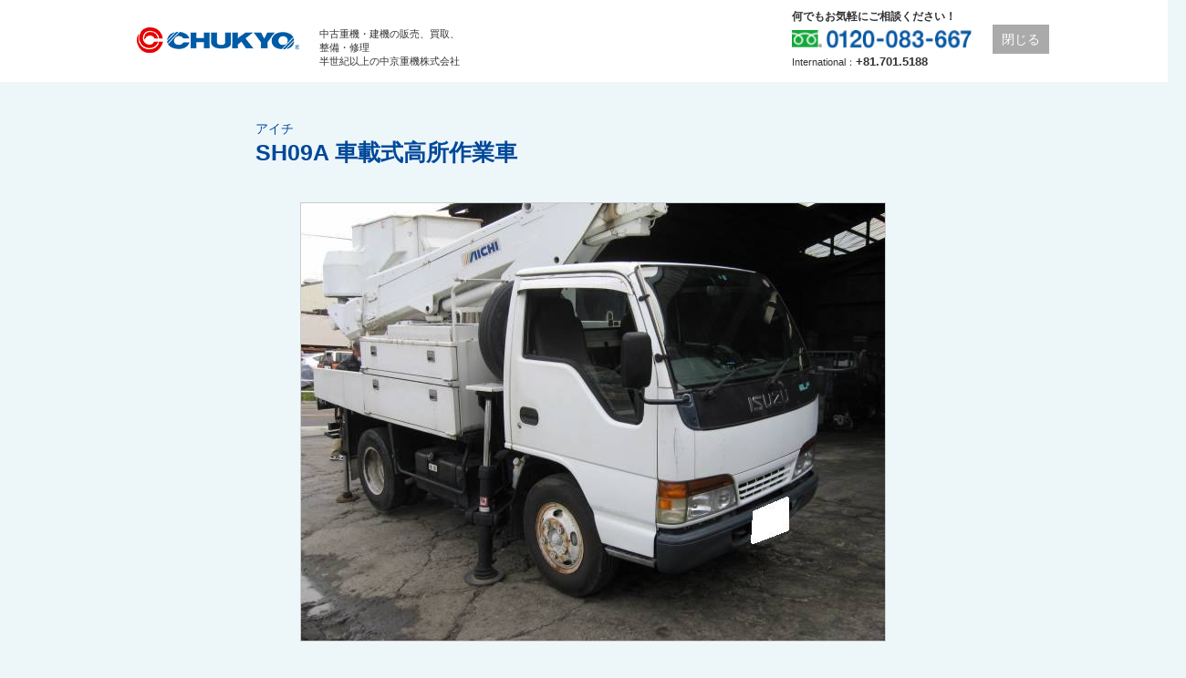

--- FILE ---
content_type: text/html; charset=UTF-8
request_url: https://www.chukyo-juki.co.jp/list/print.php?id=15972
body_size: 2301
content:




<!DOCTYPE html>
<html class="no-js" lang="ja"><head>
<meta charset="UTF-8">
<meta http-equiv="X-UA-Compatible" content="IE=edge,chrome=1">
<title></title>
<meta name="robots" content="noindex,nofollow">
<meta name="description" content="">
<meta name="keywords" content="">
<meta name="viewport" content="width=device-width,initial-scale=1, minimum-scale=1, maximum-scale=1, user-scalable=no">
<link rel="stylesheet" type="text/css" href="/wp/wp-content/themes/chukyojuki/css/normalize.min.css" media="screen,print">
<link rel="stylesheet" type="text/css" href="/wp/wp-content/themes/chukyojuki/css/screen.css" media="screen,print">
<link rel="stylesheet" type="text/css" href="/wp/wp-content/themes/chukyojuki/css/page/list.css" media="screen,print">
<link rel="stylesheet" type="text/css" href="/wp/wp-content/themes/chukyojuki/css/page/list_print.css" media="screen,print">
<link rel="stylesheet" type="text/css" href="/wp/wp-content/themes/chukyojuki/css/print.css" media="print">
<!--[if lt IE 9]>
<link rel="stylesheet" type="text/css" href="/wp/wp-content/themes/chukyojuki/css/lte-ie8.css" media="screen,print">
<script type="text/javascript" src="/wp/wp-content/themes/chukyojuki/js/css3-mediaqueries.js"></script>
<script type="text/javascript" src="/wp/wp-content/themes/chukyojuki/js/html5shiv-printshiv.js"></script>
<script type="text/javascript" src="/wp/wp-content/themes/chukyojuki/js/selectivizr-min.js"></script>
<![endif]-->
</head>
<body id="list" class="subnavi">
<div id="dHWrapper">
	<header id="hGlobalHeader">
		<div id="dSiteInfo">
			<div class="dSiteID"><a href="/"><img src="/wp/wp-content/themes/chukyojuki/image/template/img_header_logo.gif" class="imgRet" alt="中京重機"></a></div>
			<div class="dTagLine"><h1>中古重機・建機の販売、買取、整備・修理<br>半世紀以上の中京重機株式会社</h1></div>
		</div>
		<div id="dHeaderUpper">
			<div id="dHeaderMessage">
				<p>何でもお気軽にご相談ください！</p>
				<p><img src="/wp/wp-content/themes/chukyojuki/image/template/txt_header_tel.gif" alt="電話：052-701-5188" width="197" height="20"></p>
				<p class="pInternational">International：<span>+81.701.5188</span></p>
			</div>
			<p class="pClose opImg"><a href="#" onclick="window.self.close(); return false;"><span>閉じる</span></a></p>
		</div>
	</header>
</div>

<div id="dKVMWrapper" class="environment">
	<div id="dMain" class="print">
		<div id="dMainColumn">
			<article id="aMainContents">
				<section class="secProduct">
					<div class="hModEleHCol dProductName">
						<p class="pMakerName"><a href="#">アイチ</a></p>
						<h2><span><a href="#">SH09A 車載式高所作業車</a></span></h2>
					</div>
					<div class="dProductInfo">
											</div>
					<div class="dPrintProductImage">
												<div><img src="https://www.chukyo-juki.co.jp/wp/wp-content/uploads/2013/12/12042.jpg" alt=""></div>
					</div>
					<div class="dProductVoice">
												<h3>アイチ（AICHI）SH09A 車載式高所作業車のご案内です。</h3>
												
												<p>アイチ製SH09A車載式高所作業車のここに注目！！<br>作業高さは9.9m、シャーシはいすゞ製、走行距離は174000km、電気工事仕様の中古高所作業車です。1999年モデル、稼働時間3616HRの重機・建設機械です。※車検は切れています。</p>
												
						<p class="pMovie"><img src="/wp/wp-content/themes/chukyojuki/image/list/img_movie.jpg" alt=""></p>
					</div>
					<div class="dProductDetail">
						<div class="hModEleHCol">
							<h2 class="noImg"><span>商品詳細</span></h2>
						</div>
						<table class="tModEleDef">
							<tbody>
								<tr>
									<th>メーカー</th>
									<td>アイチ</td>
								</tr>
								<tr>
									<th>機種</th>
									<td>SH09A</td>
								</tr>
								<tr>
									<th>区分</th>
									<td>9.9m</td>
								</tr>
								<tr>
									<th>機番</th>
									<td>-</td>
								</tr>
								<tr>
									<th>年式</th>
									<td>1999</td>
								</tr>
								<tr>
									<th>アワメーター</th>
									<td>3616</td>
								</tr>
								<tr>
									<th>価格</th>
									<td>
										ご成約済み									</td>
								</tr>
								<tr>
									<th>仕様 / 備考</th>
									<td>車載式，電工仕様，いすゞ，検H28/4，174000km</td>
								</tr>
								<tr>
									<th>注意事項</th>
									<td></td>
								</tr>
							</tbody>
						</table>
					</div>
				</section>
				<section class="secPrintProduct">
					<ul>
											</ul>
				</section>
				<section class="secPrintProductValue">
					<div class="dProductValue">
						<dl>
							<dt>販売価格：</dt>
							<dd>
								ご成約済み							</dd>
						</dl>
					</div>
					<div class="dProductNumber">
						<dl>
							<dt>お問い合せ番号：</dt>
							<dd><span>15972</span></dd>
						</dl>
					</div>
				</section>
				<section class="secSeek">
					<p class="pTitle">SH09A 車載式高所作業車はあなたのご希望に合いましたか？<br><span>条件に合わなくても、ご安心ください。ご希望の商品お探しします！</span></p>
					<div class="dContent">
						<p class="pBtnSeek opImg"><a href="https://form.chukyo-juki.co.jp/lp/seek.html" class="aModEleDef"><span>商品をお探しの方はこちら</span></a></p>
						<p class="pTel">お電話の方は<span>こちらから</span></p>
						<p class="pTelImg"><img src="/wp/wp-content/themes/chukyojuki/image/module/img_seek_tel.gif" alt="" title=""></p>
					</div>
				</section>
			</article>
			<p class="pClose opImg"><a href="#" onclick="window.self.close(); return false;"><span>閉じる</span></a></p>
		</div>
	</div>
</div>

<script type="text/javascript" src="/wp/wp-content/themes/chukyojuki/js/modernizr.custom-2.8.3.js"></script>
<script src="//ajax.googleapis.com/ajax/libs/jquery/1.11.3/jquery.min.js"></script>
<script type="text/javascript" src="/wp/wp-content/themes/chukyojuki/js/import.js"></script>

<script>
	
</script>
</body>
</html>

--- FILE ---
content_type: text/css
request_url: https://www.chukyo-juki.co.jp/wp/wp-content/themes/chukyojuki/css/screen.css
body_size: 22715
content:
@charset "UTF-8";
/*
* config.scss
*
* versin --- 1.0
* updated --- 2014/08/27
*/
/*----------------------------------------------*/
/*
/* fontsize
/*
/*----------------------------------------------*/
/* default
--------------------------------------*/
/* html
--------------------------------------*/
/* body
--------------------------------------*/
/* Large */
/* Middle */
/* Small */
/* headline
--------------------------------------*/
/* h1 */
/* h2 */
/* h3 */
/* h4 */
/* h5 */
/* h6 */
/*----------------------------------------------*/
/*
/* fontfamily
/*
/*----------------------------------------------*/
/*----------------------------------------------*/
/*
/* color
/*
/*----------------------------------------------*/
/* text
--------------------------------------*/
/* default */
/* active */
/* bg_text */
/* h1 */
/* h2 */
/* h3 */
/* h4 */
/* h5 */
/* h6 */
/* required */
/* error */
/* important */
/* link
--------------------------------------*/
/* link */
/* hover */
/* active */
/* visited */
/* focus */
/* bg
--------------------------------------*/
/* body */
/* header */
/* headernavi */
/* globalnavi */
/* subnavi */
/* footer */
/* footernavi */
/* footerupper */
/* footerlower */
/* h1 */
/* h2 */
/* subnavih2 */
/* h3 */
/* h4 */
/* h5 */
/* h6 */
/* subnavi */
/* pagetop */
/*input focus*/
/* table th */
/* table td */
/* required */
/* error */
/* btn */
/* padding */
/* border
--------------------------------------*/
/* default */
/* dotted */
/* h1 */
/* h2 */
/* h3 */
/* h4 */
/* h5 */
/* h6 */
/* table */
/* table tr */
/* input */
/* input focus */
/* hr */
/*----------------------------------------------*/
/*
/* width
/*
/*----------------------------------------------*/
/* global
--------------------------------------*/
/* main
--------------------------------------*/
/* sub
--------------------------------------*/
/* sub maincolumn*/
/* sub subcolumn*/
/* popup
--------------------------------------*/
/* device
--------------------------------------*/
/* header
--------------------------------------*/
/* navi*/
/* language*/
/* font*/
/* input search*/
/* gnavi
--------------------------------------*/
/* navi padding li */
/* navi padding li right */
/* footer
--------------------------------------*/
/* 2col
--------------------------------------*/
/* nosubnavi */
/* subnavi */
/* 3col
--------------------------------------*/
/* nosubnavi */
/* subnavi */
/* dModLayImg
--------------------------------------*/
/* img */
/* text */
/* plugin
--------------------------------------*/
/* img */
/* text */
/* verisign
--------------------------------------*/
/* img */
/* text */
/* hModEleCol div
--------------------------------------*/
/* dlModEleFloat 
--------------------------------------*/
/* dt */
/* tModEleNews 
--------------------------------------*/
/* th */
/* fModEleTable th
--------------------------------------*/
/* th */
/* input textarea
--------------------------------------*/
/* input large */
/* input middle */
/* input small */
/* textarea */
/* btn
--------------------------------------*/
/*----------------------------------------------*/
/*
/* margin
/*
/*----------------------------------------------*/
/* between column
--------------------------------------*/
/* p
--------------------------------------*/
/* table p
--------------------------------------*/
/* img
--------------------------------------*/
/* icon */
/* figure */
/* li
--------------------------------------*/
/* bottom */
/* left */
/* dl
--------------------------------------*/
/* dt */
/* dd */
/* section
--------------------------------------*/
/* left right
--------------------------------------*/
/*----------------------------------------------*/
/*
/* padding
/*
/*----------------------------------------------*/
/* box
--------------------------------------*/
/* li padding-left
--------------------------------------*/
/* dd padding-left
--------------------------------------*/
/* faq*/
/* table
--------------------------------------*/
/* caption */
/* th */
/* td */
/* news right */
/*----------------------------------------------*/
/*
/* others
/*
/*----------------------------------------------*/
/* border radius
--------------------------------------*/
/* img opacity
--------------------------------------*/
/* indent
--------------------------------------*/
/*
* common.scss
*
* versin --- 1.0
* updated --- 2014/08/27
*/
/*----------------------------------------------*/
/*
/* element
/*
/*----------------------------------------------*/
/* html
--------------------------------------*/
html {
  width: 100%;
  font-size: 62.5%;
  line-height: 1.6;
}

/* body
--------------------------------------*/
body {
  width: 100%;
  background-color: #edf7fa;
  color: #333333;
  text-align: left;
  font-family: "ヒラギノ角ゴ Pro W3", "Hiragino Kaku Gothic Pro", "メイリオ", Meiryo, "ＭＳ Ｐゴシック", Osaka, sans-serif;
  font-size: 14px;
  font-size: 1.4rem;
  -webkit-text-size-adjust: none;
  -moz-text-size-adjust: none;
  -ms-text-size-adjust: none;
  -o-text-size-adjust: none;
  text-size-adjust: none;
  background-image: url("../image/template/bg_body.jpg");
  background-repeat: no-repeat;
  background-position: center bottom;
}
@media only screen and (min-width: 1301px) {
  body {
    background-size: 100%;
  }
}
@media only screen and (max-width: 640px) {
  body {
    background-image: none;
  }
}

@media only screen and (max-width: 640px) {
  .imgRet {
    display: none;
  }

  .no-js .imgRet {
    display: block;
  }
}
/* img
--------------------------------------*/
img,
input[type="image"] {
  max-width: 100%;
  vertical-align: bottom;
}

img[width="0"],
img[height="0"] {
  display: none;
}

/* headline
--------------------------------------*/
/* h1 */
h1 {
  margin: 0;
  padding: 0;
  font-weight: bold;
  color: #004899;
  font-size: 25px;
  font-size: 2.5rem;
  text-align: left;
}

/* h2 */
.hModEleHCol h2 {
  border-top: 4px solid #e6b917;
  padding-top: 4px;
}
.hModEleHCol h2 span {
  background-color: #fac919;
  position: relative;
  font-size: 14px;
  padding-left: 45px;
  padding-right: 5px;
  height: 45px;
  display: inline-block;
  padding-top: 12px;
}
@media only screen and (max-width: 640px) {
  .hModEleHCol h2 span {
    width: 86%;
    text-align: center;
    height: 40px;
  }
}
.hModEleHCol h2 span:before {
  content: "";
  position: absolute;
  top: -4px;
  left: 0;
  width: 39px;
  height: 49px;
  background-image: url("../image/module/bg_h2_before.gif");
  background-repeat: no-repeat;
  background-position: left top;
}
@media only screen and (max-width: 640px) {
  .hModEleHCol h2 span:before {
    height: 44px;
    background-image: url("../image/module/bg_h2_before-640-.gif");
    background-repeat: no-repeat;
    background-position: left -1px;
    background-size: 38px 49px;
  }
}
.hModEleHCol h2 span:after {
  content: "";
  position: absolute;
  top: -4px;
  right: -38px;
  width: 38px;
  height: 49px;
  background-image: url("../image/module/bg_h2_after.gif");
  background-repeat: no-repeat;
  background-position: right top;
}
@media only screen and (max-width: 640px) {
  .hModEleHCol h2 span:after {
    height: 44px;
    background-image: url("../image/module/bg_h2_after-640-.gif");
    background-repeat: no-repeat;
    background-position: left -1px;
    background-size: 38px 49px;
  }
}
.hModEleHCol h2 span img {
  margin-right: 20px;
  max-width: none;
}
.hModEleHCol h2 span span {
  background-color: #fac919;
  position: static;
  font-size: 14px;
  padding-left: 0;
  padding-right: 0;
  height: auto;
  display: inline;
  padding-top: 0;
}
.hModEleHCol h2 span span:before {
  content: "";
  position: static;
  top: 0;
  left: 0;
  width: 39px;
  height: 49px;
  background: none;
}
.hModEleHCol h2 span span:after {
  content: "";
  position: static;
  top: 0;
  right: 0;
  width: 38px;
  height: 49px;
  background: none;
}
.hModEleHCol h2.noImg span {
  font-size: 18px;
}
@media only screen and (max-width: 640px) {
  .hModEleHCol h2.noImg span {
    padding-top: 8px;
  }
}
.hModEleHCol div {
  position: absolute;
  top: 0;
  right: 0;
  width: 200px;
  text-align: right;
  vertical-align: middle;
  margin-top: 15px;
}
@media only screen and (max-width: 640px) {
  .hModEleHCol div {
    display: none;
  }
}

/* h3 */
h3 {
  margin: 0 0 30px;
  padding: 5px 8px;
  color: #333333;
  font-weight: bold;
  font-size: 18px;
  font-size: 1.8rem;
  text-align: left;
  border-bottom: 2px solid #e5b917;
}

/* h4 */
h4 {
  font-weight: bold;
  border-bottom: 1px dotted #aaaaaa;
  margin: 0 0 20px;
  padding-bottom: 10px;
  color: #004899;
  font-size: 16px;
  font-size: 1.6rem;
  text-align: left;
}

/* h5 */
h5 {
  font-weight: bold;
  margin: 0 0 12px;
  font-size: 13px;
  font-size: 1.3rem;
  text-align: left;
}

/* h6 */
h6 {
  font-weight: bold;
  margin: 0 0 8px;
  font-size: 13px;
  font-size: 1.3rem;
  text-align: left;
}

/* hModEleHCol */
.hModEleHCol {
  position: relative;
  margin: 0 0 30px;
  padding: 0 0 8px;
}
.hModEleHCol h2 {
  margin: 0;
  padding: 4px 0 0 0;
  background-image: none;
}

/* p
--------------------------------------*/
p {
  text-align: left;
  margin: 0 0 20px;
  padding: 0;
}
p:last-child {
  margin-bottom: 0;
}

table p, fieldset p {
  margin-bottom: 5px;
}

/* a
--------------------------------------*/
a {
  outline: none;
  color: #004899;
  text-decoration: none;
}
a:visited {
  color: #004899;
}
a:focus {
  color: #004899;
}
a:hover {
  color: #004899;
}
a:active {
  color: #004899;
}
a:visited {
  text-decoration: none;
}
a:focus {
  text-decoration: underline;
}
a:hover {
  text-decoration: underline;
}
a:active {
  text-decoration: underline;
}

/* list
--------------------------------------*/
ul,
ol,
dl {
  list-style-type: none;
  margin: 0 0 16px;
  padding: 0;
}
ul:last-child,
ol:last-child,
dl:last-child {
  margin-bottom: 0;
}

/* table
--------------------------------------*/
table {
  width: 100%;
  margin-bottom: 30px;
  border-top: 1px solid #cccccc;
  border-left: 1px solid #cccccc;
  border-collapse: collapse;
  text-align: left;
}
table caption {
  padding-bottom: 5px;
  font-weight: bold;
  text-align: left;
}
table tr th,
table tr td {
  padding: 10px 10px 10px 20px;
  vertical-align: top;
  font-weight: normal;
  border-right: 1px solid #cccccc;
  border-bottom: 1px solid #cccccc;
  text-align: left;
}
table tr th {
  background-color: #eeeeee;
  width: 166px;
}
table tr td {
  background-color: #ffffff;
}
table tr td table {
  border: none;
  margin-bottom: 0;
  width: auto;
}
table tr td table tr th,
table tr td table tr td {
  width: auto;
  background-color: #ffffff;
  padding: 0;
  border: none;
}
table thead th {
  background-color: #eeeeee;
}

form {
  margin: 0;
}

/* input
--------------------------------------*/
input[type="text"],
input[type="email"],
input[type="tel"],
select,
textarea {
  padding: 5px 5px;
  border: 1px solid #cccccc;
}

input[type="text"]:focus,
input[type="email"]:focus,
input[type="tel"]:focus,
select:focus,
textarea:focus {
  border: 1px solid #aaccee;
  background-color: #f8fdff;
}

input[type="button"],
input[type="submit"],
input[type="button"].disabled:hover,
input[type="submit"].disabled:hover {
  padding: 3px 5px;
  color: inherit;
}

input[type="button"]:hover,
input[type="button"]:focus,
input[type="button"]:active,
input[type="button"]:visited,
input[type="button"].disabled:hover:hover,
input[type="button"].disabled:hover:focus,
input[type="button"].disabled:hover:active,
input[type="button"].disabled:hover:visited,
input[type="submit"].disabled:hover:hover,
input[type="submit"].disabled:hover:focus,
input[type="submit"].disabled:hover:active,
input[type="submit"].disabled:hover:visited {
  text-decoration: none;
}

/* hr
--------------------------------------*/
hr {
  height: 1px;
  margin-bottom: 40px;
  border: none;
  border-bottom: 3px solid #eeeeee;
}

/*
* template.scss
*
* versin --- 1.0
* updated --- 2014/08/27
*/
/* clearfix
--------------------------------------*/
#hGlobalHeader,
#dHeaderUpper,
#nHeaderNav,
#nMenuNav,
#nMenuNav ul,
#nGlobalNav ul,
#dBreadCrumbs,
#dBreadCrumbs ol,
.dlModEleDef,
#dMain,
#dFooterUpper .dFUInner,
#nFooterNav ul,
#dFooterLower .dFLInner {
  *zoom: 1;
}
#hGlobalHeader:after,
#dHeaderUpper:after,
#nHeaderNav:after,
#nMenuNav:after,
#nMenuNav ul:after,
#nGlobalNav ul:after,
#dBreadCrumbs:after,
#dBreadCrumbs ol:after,
.dlModEleDef:after,
#dMain:after,
#dFooterUpper .dFUInner:after,
#nFooterNav ul:after,
#dFooterLower .dFLInner:after {
  content: "";
  display: table;
  clear: both;
}

/* layout
--------------------------------------*/
#hGlobalHeader,
#nGlobalNav,
#dKeyVisual,
#dBreadCrumbs,
#dMain,
#dFooterUpper .dFUInner,
#dFooterLower .dFLInner {
  width: 1000px;
  margin: 0 auto;
}
@media only screen and (max-width: 640px) {
  #hGlobalHeader,
  #nGlobalNav,
  #dKeyVisual,
  #dBreadCrumbs,
  #dMain,
  #dFooterUpper .dFUInner,
  #dFooterLower .dFLInner {
    width: 100%;
  }
}

body {
  min-width: 1300px;
}
@media only screen and (max-width: 640px) {
  body {
    min-width: inherit;
  }
}

/* layout popup
--------------------------------------*/
.popup #hGlobalHeader,
.popup #dMain,
.popup #dFooterLower {
  width: 800px;
  margin: 0 auto;
}

/* header
--------------------------------------*/
#dHWrapper {
  background-color: #ffffff;
  width: 100%;
  min-width: 1000px;
}
@media only screen and (max-width: 640px) {
  #dHWrapper {
    width: 100%;
    min-width: 100%;
    max-width: 100%;
  }
}

#hGlobalHeader {
  position: relative;
}
@media only screen and (max-width: 640px) {
  #hGlobalHeader {
    position: static;
    margin: 0 auto;
  }
}
#hGlobalHeader h1 {
  width: 50%;
  position: absolute;
  top: 0;
  left: 0;
  margin: 0 0 12px;
  padding: 0;
  background-image: none;
  font-size: 11px;
  font-size: 1.1rem;
  font-weight: normal;
}
@media only screen and (max-width: 1039px) {
  #hGlobalHeader h1 {
    left: 20px;
  }
}
@media only screen and (max-width: 640px) {
  #hGlobalHeader h1 {
    display: none;
  }
}
#hGlobalHeader #dSiteInfo {
  float: left;
  padding: 30px 0;
}
@media only screen and (max-width: 640px) {
  #hGlobalHeader #dSiteInfo {
    padding-top: 0;
    float: none;
    height: 50px;
  }
}
#hGlobalHeader #dSiteInfo .dSiteID {
  float: left;
  margin-right: 0;
}
@media only screen and (max-width: 640px) {
  #hGlobalHeader #dSiteInfo .dSiteID {
    margin-top: 15px;
    margin-left: 10px;
    max-width: 120px;
  }
}
#hGlobalHeader #dSiteInfo .dTagLine {
  float: left;
  margin-left: 17px;
  padding: 0 5px;
  color: #4d4132;
  text-align: center;
  font-size: 11px;
  font-size: 1.1rem;
}
#hGlobalHeader #dSiteInfo .dTagLine h1, #hGlobalHeader #dSiteInfo .dTagLine p {
  height: 30px;
  vertical-align: middle;
  line-height: 1.4;
}
#hGlobalHeader #dSiteInfo .dTagLine h1 {
  width: 160px;
  position: static;
  margin: 0;
  color: #333333;
}
@media only screen and (max-width: 640px) {
  #hGlobalHeader #dSiteInfo .dTagLine {
    display: none;
  }
}
#hGlobalHeader #dHeaderUpper {
  float: right;
}
@media only screen and (max-width: 640px) {
  #hGlobalHeader #dHeaderUpper {
    max-width: inherit;
    width: auto;
  }
}
#hGlobalHeader #dHeaderUpper #dHeaderMessage {
  float: left;
  width: 200px;
  margin-right: 20px;
  padding: 9px 0;
}
@media only screen and (max-width: 640px) {
  #hGlobalHeader #dHeaderUpper #dHeaderMessage {
    display: none;
  }
}
#hGlobalHeader #dHeaderUpper #dHeaderMessage p {
  font-weight: bold;
  margin-bottom: 0;
  font-size: 12px;
  font-size: 1.2rem;
  margin-bottom: 5px;
}
#hGlobalHeader #dHeaderUpper #dHeaderMessage p.pInternational {
  font-size: 11px;
  font-size: 1.1rem;
  margin-bottom: 0;
  font-weight: normal;
}
#hGlobalHeader #dHeaderUpper #dHeaderMessage p.pInternational span {
  font-size: 12.5px;
  font-size: 1.25rem;
  font-weight: bold;
}
#hGlobalHeader #dHeaderUpper #dHeaderLink {
  float: left;
  margin-right: 20px;
  width: 151px;
}
@media only screen and (max-width: 640px) {
  #hGlobalHeader #dHeaderUpper #dHeaderLink {
    display: none;
  }
}
#hGlobalHeader #dHeaderUpper #dHeaderLink .dLanguage {
  border: 1px solid #cccccc;
  border-top: none;
  margin-bottom: 12px;
  text-align: center;
  position: relative;
  font-size: 14px;
  font-size: 1.4rem;
}
#hGlobalHeader #dHeaderUpper #dHeaderLink .dLanguage p {
  padding: 5px 0;
  margin-bottom: 0;
  line-height: 28px;
  text-align: center;
  background-position: 130px center;
}
#hGlobalHeader #dHeaderUpper #dHeaderLink .dLanguage ul {
  display: none;
  margin: 0;
  padding: 0;
  position: absolute;
  left: -1px;
  top: 38px;
  width: 151px;
  z-index: 1000;
  border: 1px solid #cccccc;
  border-top: none;
  background-color: #ffffff;
}
#hGlobalHeader #dHeaderUpper #dHeaderLink .dLanguage ul li {
  border-top: 1px dotted #cccccc;
}
#hGlobalHeader #dHeaderUpper #dHeaderLink .dLanguage ul li a {
  display: block;
  line-height: 28px;
}
#hGlobalHeader #dHeaderUpper #dHeaderLink .ulModEleFloat li {
  width: 50%;
  text-align: center;
  margin: 0;
  padding: 0;
}
#hGlobalHeader #dHeaderUpper #dHeaderLink .ulModEleFloat li a {
  display: block;
  height: 24px;
  border-right: 1px dotted #aaaaaa;
  color: #333333;
}
#hGlobalHeader #dHeaderUpper #dHeaderLink .ulModEleFloat li:first-child a {
  border-left: 1px dotted #aaaaaa;
}
#hGlobalHeader #dHeaderUpper #nHeaderNav {
  float: right;
  width: 242px;
}
@media only screen and (max-width: 640px) {
  #hGlobalHeader #dHeaderUpper #nHeaderNav {
    max-width: inherit;
    width: auto;
  }
}
@media only screen and (max-width: 640px) {
  #hGlobalHeader #dHeaderUpper #nHeaderNav {
    display: block;
    position: absolute;
    top: 0;
    right: 0;
  }
}
#hGlobalHeader #dHeaderUpper #nHeaderNav ul {
  float: right;
}
#hGlobalHeader #dHeaderUpper #nHeaderNav ul li {
  padding-right: 0;
  float: left;
  background-color: #eeeeee;
  padding: 10px 0;
  margin: 0;
}
@media only screen and (max-width: 640px) {
  #hGlobalHeader #dHeaderUpper #nHeaderNav ul li {
    padding: 1px 0;
  }
}
#hGlobalHeader #dHeaderUpper #nHeaderNav ul li:not(:first-child) a {
  border-left: 1px dotted #b8b8b8;
}
#hGlobalHeader #dHeaderUpper #nHeaderNav ul li a {
  display: block;
}
@media only screen and (max-width: 640px) {
  #hGlobalHeader #dHeaderUpper #nHeaderNav ul li.liContact {
    max-width: 66px;
  }
}
@media only screen and (max-width: 640px) {
  #hGlobalHeader #dHeaderUpper #nHeaderNav ul li.liBlog {
    display: none;
  }
}
@media only screen and (max-width: 640px) {
  #hGlobalHeader #dHeaderUpper #nHeaderNav ul li.liGuide {
    max-width: 54px;
  }
}
#hGlobalHeader #dHeaderUpper #nHeaderNav ul li.liMenu {
  display: none;
  margin: 0;
}
@media only screen and (max-width: 640px) {
  #hGlobalHeader #dHeaderUpper #nHeaderNav ul li.liMenu {
    display: block;
    padding: 0;
    max-width: 50px;
  }
}

.popup #dHWrapper {
  width: 100%;
  background-color: #e6eff7;
  padding: 13px 0 20px;
}
.popup #dHWrapper #hGlobalHeader #dSiteID {
  position: static;
  float: left;
}
.popup #dHWrapper #hGlobalHeader #dClose {
  float: right;
  margin-top: 10px;
}

/* globalnavi
--------------------------------------*/
#dNWrapper {
  width: 100%;
  min-width: 1000px;
}
@media only screen and (max-width: 640px) {
  #dNWrapper {
    min-width: 100%;
    display: none;
    background-color: rgba(0, 0, 0, 0.8);
    color: #ffffff;
    position: fixed;
    top: 0;
    left: 0;
    z-index: 200;
    height: 100%;
    overflow: scroll;
  }
}

#dGNWrapper {
  background-color: #0059a5;
}
@media only screen and (max-width: 640px) {
  #dGNWrapper {
    padding: 0 10px 15px;
    background-color: transparent;
  }
}

#dUNWrapper {
  display: none;
}

#nGlobalNav {
  position: relative;
}
#nGlobalNav .dLanguage {
  display: none;
}
@media only screen and (max-width: 640px) {
  #nGlobalNav .dLanguage {
    display: block;
    float: left;
  }
  #nGlobalNav .dLanguage li {
    float: left;
    line-height: 1.1;
    margin-right: 20px;
  }
  #nGlobalNav .dLanguage li a {
    padding-right: 20px;
    color: #ffffff;
  }
  #nGlobalNav .dLanguage li:first-child {
    border-right: 1px solid #ffffff;
  }
}
#nGlobalNav .pClose {
  display: none;
}
@media only screen and (max-width: 640px) {
  #nGlobalNav .pClose {
    display: block;
    margin: 20px 0 10px 0;
  }
  #nGlobalNav .pClose span {
    background-image: url("../image/module/ico_close_sp.png");
    background-repeat: no-repeat;
    background-position: left center;
    padding-left: 15px;
    background-size: 8px;
    color: #ffffff;
    font-weight: bold;
    font-size: 12px;
    font-size: 1.2rem;
    cursor: pointer;
  }
}
#nGlobalNav > ul {
  margin: 0;
  padding: 0;
  list-style-type: none;
  width: 100%;
}
@media only screen and (max-width: 640px) {
  #nGlobalNav > ul {
    background-color: transparent;
  }
}
#nGlobalNav > ul > li:hover > a {
  background-color: #ffffff;
  color: #0059a5;
}
@media only screen and (max-width: 640px) {
  #nGlobalNav > ul > li:hover > a {
    color: inherit;
    background-color: transparent;
  }
}
#nGlobalNav > ul > li {
  display: block;
  text-align: center;
  margin-bottom: 0;
  float: left;
}
@media only screen and (max-width: 640px) {
  #nGlobalNav > ul > li {
    background-color: transparent;
    width: 100%;
    vertical-align: top;
    border: none;
    float: none;
    border-bottom: 2px solid #ffffff;
  }
}
#nGlobalNav > ul > li.is-active > a:before {
  border-style: solid;
  border-width: 8px 9.5px 0 9.5px;
  border-color: #ffffff transparent transparent transparent;
  content: "";
  position: absolute;
  height: 0;
  width: 0;
  bottom: -8px;
  left: calc(50% - 9px);
  z-index: 3;
}
#nGlobalNav > ul > li > a {
  display: block;
  height: 100%;
  padding: 13px 0;
  color: #ffffff;
  font-weight: bold;
  position: relative;
  font-size: 14px;
  font-size: 1.4rem;
  text-decoration: none;
}
@media only screen and (max-width: 640px) {
  #nGlobalNav > ul > li > a {
    text-align: left;
  }
}
#nGlobalNav > ul > li > a:before {
  content: "";
  display: block;
  height: 100%;
  vertical-align: middle;
  margin-right: -0.25em;
}
#nGlobalNav > ul > li > a span {
  border-right: 1px dotted #7facd2;
  display: block;
  vertical-align: middle;
}
@media only screen and (max-width: 640px) {
  #nGlobalNav > ul > li > a span {
    border-right: none;
    height: auto;
    line-height: 1.4;
  }
}
@media only screen and (max-width: 640px) {
  #nGlobalNav > ul > li > a {
    height: auto;
    border-right: none;
    margin: 0;
  }
}
#nGlobalNav > ul > li:first-child {
  width: 72px;
  overflow: hidden;
}
#nGlobalNav > ul > li:first-child a span {
  border-left: 1px dotted #7facd2;
  position: relative;
  height: 44px;
}
@media only screen and (max-width: 640px) {
  #nGlobalNav > ul > li:first-child a span {
    border-left: none;
    height: auto;
  }
}
#nGlobalNav > ul > li:first-child a span img {
  position: absolute;
  top: -9px;
  left: 0;
}
@media only screen and (max-width: 640px) {
  #nGlobalNav > ul > li:first-child {
    border-left: none;
    display: none;
  }
}
#nGlobalNav > ul > li.li-usp {
  width: 150px;
}
@media only screen and (max-width: 640px) {
  #nGlobalNav > ul > li.li-usp {
    width: 100%;
  }
}
#nGlobalNav > ul > li.li-list {
  width: 150px;
}
@media only screen and (max-width: 640px) {
  #nGlobalNav > ul > li.li-list {
    width: 100%;
  }
}
#nGlobalNav > ul > li.li-purchase {
  width: 165px;
}
@media only screen and (max-width: 640px) {
  #nGlobalNav > ul > li.li-purchase {
    width: 100%;
    position: relative;
  }
  #nGlobalNav > ul > li.li-purchase a {
    width: calc(100% - 25px);
  }
}
#nGlobalNav > ul > li.li-service {
  width: 150px;
}
@media only screen and (max-width: 640px) {
  #nGlobalNav > ul > li.li-service {
    width: 100%;
  }
}
#nGlobalNav > ul > li.li-maintenance {
  width: 180px;
}
@media only screen and (max-width: 640px) {
  #nGlobalNav > ul > li.li-maintenance {
    width: 100%;
  }
  #nGlobalNav > ul > li.li-maintenance br {
    display: none;
  }
}
#nGlobalNav > ul > li.li-faq {
  width: 133px;
}
@media only screen and (max-width: 640px) {
  #nGlobalNav > ul > li.li-faq {
    width: 100%;
  }
}
@media only screen and (max-width: 640px) {
  #nGlobalNav > ul > li.li-usp br, #nGlobalNav > ul > li.li-list br, #nGlobalNav > ul > li.li-purchase br, #nGlobalNav > ul > li.li-service br, #nGlobalNav > ul > li.li-faq br {
    display: none;
  }
}
#nGlobalNav > ul > li .megaMenuButton {
  display: none;
}
@media only screen and (max-width: 640px) {
  #nGlobalNav > ul > li .megaMenuButton {
    display: block;
    height: 14px;
    position: absolute;
    right: 10px;
    top: 15px;
    width: 14px;
  }
  #nGlobalNav > ul > li .megaMenuButton:before, #nGlobalNav > ul > li .megaMenuButton:after {
    background-color: #fff;
    content: "";
    height: 2px;
    left: 0;
    top: calc(50% - 1px);
    position: absolute;
    width: 100%;
  }
  #nGlobalNav > ul > li .megaMenuButton:after {
    transform: rotate(90deg);
    transition: .3s;
  }
  #nGlobalNav > ul > li .megaMenuButton.is-active:after {
    transform: rotate(0deg);
  }
}
#nGlobalNav > ul > li .megaMenu {
  background: rgba(1, 88, 165, 0.8);
  display: none;
  left: calc(50% - 650px);
  padding: 40px 150px 50px 150px;
  position: absolute;
  width: 1300px;
  z-index: 2;
}
@media only screen and (max-width: 640px) {
  #nGlobalNav > ul > li .megaMenu {
    background: inherit;
    padding: 0;
    position: static;
    padding-left: 10px;
    width: 100%;
  }
}
#nGlobalNav > ul > li .megaMenu > li > a {
  color: #fff;
  font-size: 20px;
  display: block;
  font-weight: 600;
  text-align: left;
  letter-spacing: .08em;
  line-height: 1.7;
  padding-left: 30px;
  position: relative;
  transition: .3s;
}
@media only screen and (max-width: 640px) {
  #nGlobalNav > ul > li .megaMenu > li > a {
    font-size: 14px;
  }
}
#nGlobalNav > ul > li .megaMenu > li > a:before, #nGlobalNav > ul > li .megaMenu > li > a:after {
  content: "";
  position: absolute;
}
#nGlobalNav > ul > li .megaMenu > li > a:before {
  border-top: 1px solid #0059A5;
  border-right: 1px solid #0059A5;
  height: 5px;
  left: 12.5px;
  top: 14px;
  transform: rotate(45deg);
  width: 5px;
  z-index: 1;
}
@media only screen and (max-width: 640px) {
  #nGlobalNav > ul > li .megaMenu > li > a:before {
    left: 10.5px;
    top: 9px;
  }
}
#nGlobalNav > ul > li .megaMenu > li > a:after {
  background-color: #fff;
  border-radius: 100%;
  height: 20px;
  left: 0;
  top: calc(50% - 10px);
  width: 20px;
  left: 6.5px;
}
@media only screen and (max-width: 640px) {
  #nGlobalNav > ul > li .megaMenu > li > a:after {
    height: 15px;
    top: calc(50% - 7.5px);
    width: 15px;
  }
}
#nGlobalNav > ul > li .megaMenu > li > a:hover {
  opacity: .7;
  text-decoration: none;
}
#nGlobalNav > ul > li .megaMenu > li .sub-menu {
  display: flex;
  flex-wrap: wrap;
  margin-top: 10px;
}
@media only screen and (max-width: 640px) {
  #nGlobalNav > ul > li .megaMenu > li .sub-menu {
    display: block;
    padding-bottom: 20px;
  }
}
#nGlobalNav > ul > li .megaMenu > li .sub-menu > li {
  text-align: left;
  width: calc(20% - 16px);
}
@media only screen and (max-width: 640px) {
  #nGlobalNav > ul > li .megaMenu > li .sub-menu > li {
    width: 100%;
  }
}
#nGlobalNav > ul > li .megaMenu > li .sub-menu > li:not(:nth-child(5n+5)) {
  margin-right: 20px;
}
@media only screen and (max-width: 640px) {
  #nGlobalNav > ul > li .megaMenu > li .sub-menu > li:not(:nth-child(5n+5)) {
    margin-right: 0;
  }
}
#nGlobalNav > ul > li .megaMenu > li .sub-menu > li:nth-child(n+6) {
  margin-top: 10px;
}
@media only screen and (max-width: 640px) {
  #nGlobalNav > ul > li .megaMenu > li .sub-menu > li:nth-child(n+2) {
    margin-top: 10px;
  }
}
#nGlobalNav > ul > li .megaMenu > li .sub-menu > li a {
  color: #fff;
  display: inline-block;
  font-weight: 600;
  padding-left: 17px;
  position: relative;
  transition: .3s;
}
@media only screen and (max-width: 640px) {
  #nGlobalNav > ul > li .megaMenu > li .sub-menu > li a {
    font-size: 13px;
  }
}
#nGlobalNav > ul > li .megaMenu > li .sub-menu > li a:before {
  border-top: 1px solid #fff;
  border-right: 1px solid #fff;
  content: "";
  height: 8px;
  left: 0;
  position: absolute;
  top: 6px;
  transform: rotate(45deg);
  width: 8px;
}
@media only screen and (max-width: 640px) {
  #nGlobalNav > ul > li .megaMenu > li .sub-menu > li a:before {
    height: 7px;
    top: 5px;
    width: 7px;
  }
}
#nGlobalNav > ul > li .megaMenu > li .sub-menu > li a:hover {
  opacity: .7;
  text-decoration: none;
}

#usp #nGlobalNav > ul li.li-usp a {
  background-color: #ffffff;
  color: #0059a5;
}
@media only screen and (max-width: 640px) {
  #usp #nGlobalNav > ul li.li-usp a {
    color: #afafaf;
    background-color: transparent;
  }
}

#list #nGlobalNav > ul li.li-list a {
  background-color: #ffffff;
  color: #0059a5;
}
@media only screen and (max-width: 640px) {
  #list #nGlobalNav > ul li.li-list a {
    color: #afafaf;
    background-color: transparent;
  }
}

#purchase #nGlobalNav > ul li.li-purchase > a {
  background-color: #ffffff;
  color: #0059a5;
}
@media only screen and (max-width: 640px) {
  #purchase #nGlobalNav > ul li.li-purchase > a {
    color: #afafaf;
    background-color: transparent;
  }
}

#maintenance #nGlobalNav > ul li.li-maintenance a {
  background-color: #ffffff;
  color: #0059a5;
}
@media only screen and (max-width: 640px) {
  #maintenance #nGlobalNav > ul li.li-maintenance a {
    color: #afafaf;
    background-color: transparent;
  }
}

#faq #nGlobalNav > ul li.li-faq a {
  background-color: #ffffff;
  color: #0059a5;
}
@media only screen and (max-width: 640px) {
  #faq #nGlobalNav > ul li.li-faq a {
    color: #afafaf;
    background-color: transparent;
  }
}

#blog #nGlobalNav > ul li.li-blog a {
  background-color: #ffffff;
  color: #0059a5;
}
@media only screen and (max-width: 640px) {
  #blog #nGlobalNav > ul li.li-blog a {
    color: #afafaf;
    background-color: transparent;
  }
}

#dMNWrapper {
  display: none;
}
@media only screen and (max-width: 640px) {
  #dMNWrapper {
    display: block;
    padding: 0 10px;
  }
  #dMNWrapper #nMenuNav {
    border-top: 1px dotted #ffffff;
  }
  #dMNWrapper #nMenuNav ul {
    margin: 0;
    padding-bottom: 13px;
    border-bottom: 1px dotted #ffffff;
  }
  #dMNWrapper #nMenuNav ul li {
    float: left;
    margin-top: 20px;
    width: 50%;
  }
  #dMNWrapper #nMenuNav ul:not(:last-child) li {
    filter: progid:DXImageTransform.Microsoft.Alpha(enabled=false);
    opacity: 1;
    text-align: center;
    line-height: 1;
    font-size: 14px;
    font-size: 1.4rem;
  }
  #dMNWrapper #nMenuNav ul:not(:last-child) li a {
    display: block;
    color: #ffffff;
  }
  #dMNWrapper #nMenuNav ul:not(:last-child) li:nth-child(odd) {
    margin-right: 0;
  }
  #dMNWrapper #nMenuNav ul:not(:last-child) li:nth-child(odd) a {
    border-right: 1px solid #ffffff;
  }
  #dMNWrapper #nMenuNav ul:not(:last-child) li:nth-child(odd).li-blog {
    margin-top: 9px;
    width: 100%;
  }
  #dMNWrapper #nMenuNav ul:not(:last-child) li:nth-child(odd).li-blog a {
    border-right: none;
  }
  #dMNWrapper #nMenuNav ul:not(:last-child) li:nth-child(odd).li-blog a img {
    margin-right: 10px;
  }
  #dMNWrapper #nMenuNav ul:not(:last-child) li:last-child {
    margin-right: 0;
    padding-right: 0;
    border: none;
  }
  #dMNWrapper #nMenuNav ul:last-child li a {
    color: #ffffff;
    padding-left: 0.8em;
    display: block;
    background-image: url("../image/module/ico_disc_wh.png");
    background-repeat: no-repeat;
    background-position: left 0.65em;
    background-size: 3px;
    position: relative;
    -ms-behavior: url(/wp/wp-content/themes/chukyojuki/js/backgroundsize.min.htc);
  }
  #dMNWrapper #nMenuNav ul.nMenuNavUtility li {
    float: none;
    margin-top: 5px;
    width: 100%;
  }
}
#dMNWrapper .comPcInvisible {
  margin-top: 15px;
}
#dMNWrapper .comPcInvisible img {
  vertical-align: middle;
}
#dMNWrapper .comPcInvisible p.pMessage {
  width: 33%;
  border-right: 1px solid #ffffff;
  float: left;
  font-size: 11px;
  font-size: 1.1rem;
  padding: 5px 10px 5px 0;
}
#dMNWrapper .comPcInvisible div {
  padding: 5px 0 5px 10px;
  width: 65%;
  float: left;
}
#dMNWrapper .comPcInvisible div p {
  margin-bottom: 5px;
  font-size: 11px;
  font-size: 1.1rem;
}
#dMNWrapper .comPcInvisible div p a {
  color: #fff;
}
#dMNWrapper .comPcInvisible div p img {
  margin-right: 5px;
}
#dMNWrapper .comPcInvisible div p img.imgTel {
  width: 10%;
}
#dMNWrapper .comPcInvisible div p img.imgNumber {
  width: 80%;
}

#dKVMWrapper {
  width: 100%;
  margin: auto;
}
@media only screen and (max-width: 640px) {
  #dKVMWrapper {
    width: 100%;
    min-width: 100%;
    max-width: 100%;
  }
}
#dKVMWrapper #dKeyVisual {
  position: relative;
  height: 250px;
}
#dKVMWrapper #dKeyVisual h1 {
  height: 250px;
  line-height: 250px;
}
#dKVMWrapper #dKeyVisual h1 span {
  font-size: 18px;
  font-size: 1.8rem;
}
#dKVMWrapper #dKeyVisual p {
  position: absolute;
  top: 110px;
}
#dKVMWrapper #dKeyVisual p span {
  font-weight: bold;
  color: #333333;
  font-size: 13px;
  font-size: 1.3rem;
}

#dMain {
  margin: 40px auto 80px;
}
@media only screen and (max-width: 640px) {
  #dMain {
    margin: 40px auto 0;
  }
}
#dMain #dMainColumn {
  float: right;
  width: 740px;
}
@media only screen and (max-width: 640px) {
  #dMain #dMainColumn {
    float: none;
    width: 100%;
  }
}
#dMain #dSubColumn {
  float: left;
  width: 220px;
}
@media only screen and (max-width: 640px) {
  #dMain #dSubColumn {
    float: none;
    width: 100%;
  }
}
#dMain #dMainColumn.popup {
  float: none;
  width: 1000px;
  margin-top: 40px;
}
@media only screen and (max-width: 640px) {
  #dMain #dMainColumn.popup {
    width: 100%;
  }
}
@media only screen and (max-width: 640px) {
  #dMain #dMainColumn #aMainContents section.secOffer .dModSecFloat.com2Col {
    margin-bottom: 0;
  }
}
@media only screen and (max-width: 640px) {
  #dMain #dMainColumn #aMainContents section.secOffer .dModSecFloat.com2Col section {
    width: 100%;
    margin-bottom: 0;
    margin-right: 0;
  }
  #dMain #dMainColumn #aMainContents section.secOffer .dModSecFloat.com2Col section:first-child {
    margin-bottom: 20px;
  }
}
#dMain #dMainColumn #aMainContents section.secOffer .dModSecFloat.com2Col section h3 {
  background-color: transparent;
  color: #333333;
  border: none;
  margin-bottom: 10px;
  text-align: center;
  margin-left: -30px;
  position: relative;
}
#dMain #dMainColumn #aMainContents section.secOffer .dModSecFloat.com2Col section h3 span {
  padding-left: 30px;
}
#dMain #dMainColumn #aMainContents section.secOffer .dModSecFloat.com2Col section h3:before, #dMain #dMainColumn #aMainContents section.secOffer .dModSecFloat.com2Col section h3:after {
  content: "";
  position: absolute;
  width: 20px;
  height: 40px;
  background-size: 50%;
}
#dMain #dMainColumn #aMainContents section.secOffer .dModSecFloat.com2Col section h3:before {
  background-image: url("../image/common/h3_offer_before.png");
  background-repeat: no-repeat;
  background-position: top 5px left 0px;
}
#dMain #dMainColumn #aMainContents section.secOffer .dModSecFloat.com2Col section h3:after {
  background-image: url("../image/common/h3_offer_after.png");
  background-repeat: no-repeat;
  background-position: top 5px right 0px;
}
@media only screen and (max-width: 640px) {
  #dMain #dMainColumn #aMainContents section.secOffer {
    padding: 20px;
  }
}
#dMain #dSubColumn #nSubNav {
  margin-bottom: 0;
}
#dMain #dSubColumn #nSubNav section {
  margin-bottom: 40px;
}
#dMain #dSubColumn #nSubNav section h2 {
  margin: 0;
  background-image: none;
  text-align: left;
  color: #ffffff;
  font-weight: bold;
  font-size: 14px;
  font-size: 1.4rem;
}
#dMain #dSubColumn #nSubNav section h2 a {
  display: block;
  color: #ffffff;
}
#dMain #dSubColumn #nSubNav section h2.h2SubNav {
  color: #333333;
  font-size: 16px;
  position: relative;
}
#dMain #dSubColumn #nSubNav section h2.h2SubNav:after {
  content: "";
  position: absolute;
  bottom: -20px;
  left: 50%;
  background-image: url("../image/module/sn_h2_arrow.gif");
  background-repeat: no-repeat;
  background-position: center top;
  width: 40px;
  height: 20px;
  background-size: 20px 10px;
  margin-left: -20px;
  position: relative;
  -ms-behavior: url(/wp/wp-content/themes/chukyojuki/js/backgroundsize.min.htc);
}
@media only screen and (max-width: 640px) {
  #dMain #dSubColumn #nSubNav section.secCategory {
    margin: 0 10px 40px;
  }
}
#dMain #dSubColumn #nSubNav section.secCategory h2 {
  background-color: #0059a5;
  text-align: center;
  padding: 10px 0;
}
#dMain #dSubColumn #nSubNav section.secCategory ul {
  background-color: #ffffff;
  border-left: 1px solid #cccccc;
  border-right: 1px solid #cccccc;
  border-bottom: 1px solid #cccccc;
  *zoom: 1;
}
#dMain #dSubColumn #nSubNav section.secCategory ul:after {
  content: "";
  display: table;
  clear: both;
}
#dMain #dSubColumn #nSubNav section.secCategory ul li {
  background-color: #ffffff;
  height: 65px;
  padding: 0 0 12px;
  margin: 0 20px;
  border-top: 1px dotted #cccccc;
}
#dMain #dSubColumn #nSubNav section.secCategory ul li:first-child {
  border-top: none;
}
@media only screen and (max-width: 640px) {
  #dMain #dSubColumn #nSubNav section.secCategory ul li:first-child {
    float: none;
    width: 100%;
    border-top: none;
  }
}
@media only screen and (max-width: 640px) {
  #dMain #dSubColumn #nSubNav section.secCategory ul li {
    float: left;
    width: 50%;
    margin: 0;
  }
}
#dMain #dSubColumn #nSubNav section.secCategory ul li a {
  padding: 23px 0 0 70px;
  border: none;
  color: #0059a5;
  font-size: 13px;
  font-size: 1.3rem;
}
@media only screen and (max-width: 640px) {
  #dMain #dSubColumn #nSubNav section.secCategory ul li a {
    padding: 23px 0 0 0;
    margin-left: 20px;
  }
}
#dMain #dSubColumn #nSubNav section.secCategory ul li a.aModEleDef {
  background-image: none;
}
@media only screen and (max-width: 640px) {
  #dMain #dSubColumn #nSubNav section.secCategory ul li a.aModEleDef {
    background-image: url("../image/module/ico_arrow_right.png");
    background-position: 0px 2.1em;
    padding-left: 12px;
  }
}
#dMain #dSubColumn #nSubNav section.secCategory ul li.li-environment {
  height: 70px;
  background-image: url("../image/template/ico_sn_environment.gif");
  background-repeat: no-repeat;
  background-position: 0 18px;
}
@media only screen and (max-width: 640px) {
  #dMain #dSubColumn #nSubNav section.secCategory ul li.li-environment {
    background-image: none;
    height: 65px;
  }
}
#dMain #dSubColumn #nSubNav section.secCategory ul li.li-environment a {
  padding-top: 16px;
}
#dMain #dSubColumn #nSubNav section.secCategory ul li.li-mobile_shredder {
  background-image: url("../image/template/ico_sn_mobile_shredder.gif");
  background-repeat: no-repeat;
  background-position: 0 13px;
}
@media only screen and (max-width: 640px) {
  #dMain #dSubColumn #nSubNav section.secCategory ul li.li-mobile_shredder {
    background-image: none;
    height: 65px;
  }
}
#dMain #dSubColumn #nSubNav section.secCategory ul li.li-mobile_screen {
  background-image: url("../image/template/ico_sn_mobile_screen.gif");
  background-repeat: no-repeat;
  background-position: 0 13px;
}
@media only screen and (max-width: 640px) {
  #dMain #dSubColumn #nSubNav section.secCategory ul li.li-mobile_screen {
    background-image: none;
    height: 65px;
  }
}
#dMain #dSubColumn #nSubNav section.secCategory ul li.li-mobile_jaw_crusher {
  background-image: url("../image/template/ico_sn_mobile_jaw_crusher.gif");
  background-repeat: no-repeat;
  background-position: 0 15px;
}
@media only screen and (max-width: 640px) {
  #dMain #dSubColumn #nSubNav section.secCategory ul li.li-mobile_jaw_crusher {
    background-image: none;
    height: 65px;
  }
}
#dMain #dSubColumn #nSubNav section.secCategory ul li.li-soil_reclaimer {
  background-image: url("../image/template/ico_sn_soil_reclaimer.gif");
  background-repeat: no-repeat;
  background-position: 0 11px;
}
@media only screen and (max-width: 640px) {
  #dMain #dSubColumn #nSubNav section.secCategory ul li.li-soil_reclaimer {
    background-image: none;
    height: 65px;
  }
}
#dMain #dSubColumn #nSubNav section.secCategory ul li.li-mobile_wood_crusher {
  background-image: url("../image/template/ico_sn_mobile_wood_crusher.gif");
  background-repeat: no-repeat;
  background-position: 0 15px;
}
@media only screen and (max-width: 640px) {
  #dMain #dSubColumn #nSubNav section.secCategory ul li.li-mobile_wood_crusher {
    background-image: none;
    height: 65px;
  }
}
#dMain #dSubColumn #nSubNav section.secCategory ul li.li-excavator {
  background-image: url("../image/template/ico_sn_excavator.gif");
  background-repeat: no-repeat;
  background-position: 0 15px;
}
@media only screen and (max-width: 640px) {
  #dMain #dSubColumn #nSubNav section.secCategory ul li.li-excavator {
    background-image: none;
  }
}
#dMain #dSubColumn #nSubNav section.secCategory ul li.li-loader {
  background-image: url("../image/template/ico_sn_loader.gif");
  background-repeat: no-repeat;
  background-position: 0 15px;
}
@media only screen and (max-width: 640px) {
  #dMain #dSubColumn #nSubNav section.secCategory ul li.li-loader {
    background-image: none;
  }
}
#dMain #dSubColumn #nSubNav section.secCategory ul li.li-mini_excavator {
  background-image: url("../image/template/ico_sn_mini_excavator.gif");
  background-repeat: no-repeat;
  background-position: 0 15px;
}
@media only screen and (max-width: 640px) {
  #dMain #dSubColumn #nSubNav section.secCategory ul li.li-mini_excavator {
    background-image: none;
  }
}
#dMain #dSubColumn #nSubNav section.secCategory ul li.li-bulldozer {
  background-image: url("../image/template/ico_sn_buldozer.gif");
  background-repeat: no-repeat;
  background-position: 0 15px;
}
@media only screen and (max-width: 640px) {
  #dMain #dSubColumn #nSubNav section.secCategory ul li.li-bulldozer {
    background-image: none;
  }
}
#dMain #dSubColumn #nSubNav section.secCategory ul li.li-attachment {
  background-image: url("../image/template/ico_sn_attachment.gif");
  background-repeat: no-repeat;
  background-position: 0 15px;
}
@media only screen and (max-width: 640px) {
  #dMain #dSubColumn #nSubNav section.secCategory ul li.li-attachment {
    background-image: none;
  }
}
#dMain #dSubColumn #nSubNav section.secCategory ul li.li-dump {
  background-image: url("../image/template/ico_sn_dump.gif");
  background-repeat: no-repeat;
  background-position: 0 15px;
}
@media only screen and (max-width: 640px) {
  #dMain #dSubColumn #nSubNav section.secCategory ul li.li-dump {
    background-image: none;
  }
}
#dMain #dSubColumn #nSubNav section.secCategory ul li.li-paving {
  background-image: url("../image/template/ico_sn_paving.gif");
  background-repeat: no-repeat;
  background-position: 0 15px;
}
@media only screen and (max-width: 640px) {
  #dMain #dSubColumn #nSubNav section.secCategory ul li.li-paving {
    background-image: none;
  }
}
#dMain #dSubColumn #nSubNav section.secCategory ul li.li-generator_compressor {
  background-image: url("../image/template/ico_sn_generator_compressor.gif");
  background-repeat: no-repeat;
  background-position: 0 15px;
}
@media only screen and (max-width: 640px) {
  #dMain #dSubColumn #nSubNav section.secCategory ul li.li-generator_compressor {
    background-image: none;
  }
}
#dMain #dSubColumn #nSubNav section.secCategory ul li.li-generator_compressor a {
  padding-top: 14px;
}
#dMain #dSubColumn #nSubNav section.secCategory ul li.li-crane {
  background-image: url("../image/template/ico_sn_crane.gif");
  background-repeat: no-repeat;
  background-position: 0 15px;
}
@media only screen and (max-width: 640px) {
  #dMain #dSubColumn #nSubNav section.secCategory ul li.li-crane {
    background-image: none;
  }
}
#dMain #dSubColumn #nSubNav section.secCategory ul li.li-aerial_platform {
  background-image: url("../image/template/ico_sn_aerial_platform.gif");
  background-repeat: no-repeat;
  background-position: 0 15px;
}
@media only screen and (max-width: 640px) {
  #dMain #dSubColumn #nSubNav section.secCategory ul li.li-aerial_platform {
    background-image: none;
  }
}
#dMain #dSubColumn #nSubNav section.secCategory ul li.li-specialized {
  background-image: url("../image/template/ico_sn_specialized.gif");
  background-repeat: no-repeat;
  background-position: 0 15px;
}
@media only screen and (max-width: 640px) {
  #dMain #dSubColumn #nSubNav section.secCategory ul li.li-specialized {
    background-image: none;
  }
}
#dMain #dSubColumn #nSubNav section.secCategory ul li.li-other {
  background-image: url("../image/template/ico_sn_other.gif");
  background-repeat: no-repeat;
  background-position: 0 10px;
}
@media only screen and (max-width: 640px) {
  #dMain #dSubColumn #nSubNav section.secCategory ul li.li-other {
    background-image: none;
  }
}
#dMain #dSubColumn #nSubNav section.secSNSeaech {
  border: 1px solid #fac919;
  background-color: #ffffff;
}
@media only screen and (max-width: 640px) {
  #dMain #dSubColumn #nSubNav section.secSNSeaech {
    margin: 0 10px 40px;
  }
}
#dMain #dSubColumn #nSubNav section.secSNSeaech h2 {
  padding: 12px 20px 12px 46px;
  background-color: #fac919;
}
#dMain #dSubColumn #nSubNav section.secSNSeaech > div {
  padding: 0 20px 20px;
  text-align: center;
}
#dMain #dSubColumn #nSubNav section.secSNSeaech > div form {
  text-align: center;
}
#dMain #dSubColumn #nSubNav section.secSNSeaech dl {
  margin-top: 20px;
  text-align: left;
}
#dMain #dSubColumn #nSubNav section.secSNSeaech dl dt {
  margin-bottom: 5px;
}
#dMain #dSubColumn #nSubNav section.secSNSeaech dl dd {
  margin: 0 0 10px 0;
}
#dMain #dSubColumn #nSubNav section.secSNSeaech dl dd select,
#dMain #dSubColumn #nSubNav section.secSNSeaech dl dd input {
  width: 100%;
}
#dMain #dSubColumn #nSubNav section.secSNSeaech .pSearchBtn {
  background-image: url("../image/module/sn_btn_normal.gif");
  background-repeat: repeat-x;
  background-position: left top;
  padding: 10px 62px;
  color: #ffffff;
  text-align: center;
  font-size: 14px;
}
#dMain #dSubColumn #nSubNav section.secSNSeaech .pSearchBtn:hover {
  filter: alpha(opacity=80);
  opacity: 0.8;
}
#dMain #dSubColumn #nSubNav section.secSNSeaech .pSearchBtn a {
  color: #ffffff;
}
#dMain #dSubColumn #nSubNav section.secSNSeaech .pSearchBtn a:hover {
  text-decoration: none;
}
#dMain #dSubColumn #nSubNav section.secSNSeaech .pSearchBtn a span {
  margin-left: -10px;
  padding-top: 7px;
  display: block;
}
#dMain #dSubColumn #nSubNav section.secSNSeaech .pSearchBtn a span img {
  padding-right: 10px;
  vertical-align: middle;
}
#dMain #dSubColumn #nSubNav section.secTopBannerArea {
  margin-bottom: 30px;
}
@media only screen and (max-width: 640px) {
  #dMain #dSubColumn #nSubNav section.secTopBannerArea {
    margin: 0 40px 30px;
  }
}
#dMain #dSubColumn #nSubNav section.secBannerArea {
  margin-bottom: 0;
}
@media only screen and (max-width: 640px) {
  #dMain #dSubColumn #nSubNav section.secBannerArea {
    margin-bottom: 20px;
  }
}
#dMain #dSubColumn #nSubNav section.secBannerArea h2 {
  padding: 0 10px;
  margin-bottom: 20px;
  margin-left: -10px;
  margin-right: -10px;
}
@media only screen and (max-width: 640px) {
  #dMain #dSubColumn #nSubNav section.secBannerArea h2 {
    margin-left: 0;
    margin-right: 0;
  }
}
#dMain #dSubColumn #nSubNav section.secBannerArea > div {
  border-bottom: 1px dotted #aaaaaa;
  padding-bottom: 20px;
  margin-bottom: 20px;
}
#dMain #dSubColumn #nSubNav section.secBannerArea > div:last-child {
  border: none;
  margin-bottom: 0;
  padding-bottom: 0;
}
#dMain #dSubColumn #nSubNav section.secBannerArea > div p.pBnrPhone {
  margin-bottom: 30px;
}
@media only screen and (max-width: 640px) {
  #dMain #dSubColumn #nSubNav section.secBannerArea > div p.pBnrPhone {
    display: none;
  }
}
#dMain #dSubColumn #nSubNav section.secBannerArea > div p.pBnrTwitter {
  margin-bottom: 10px;
}
#dMain #dSubColumn #nSubNav section.secBannerArea > div p.pBnrTwitter img {
  max-width: 134px;
}
#dMain #dSubColumn #nSubNav section.secBannerArea > div p.pBnrFacebook img {
  max-width: 155px;
}
@media only screen and (max-width: 640px) {
  #dMain #dSubColumn #nSubNav section.secBannerArea > div {
    padding: 0 40px 20px;
  }
}
@media only screen and (max-width: 640px) {
  #dMain #dSubColumn #nSubNav section.secBannerArea div:nth-child(3) {
    border: none;
    margin-bottom: 0;
  }
}
#dMain #dSubColumn #nSubNav ul li {
  padding: 0 10px 12px;
  background-color: #e6eff7;
  margin: 0 0 0 0;
}
#dMain #dSubColumn #nSubNav ul li a {
  display: block;
  padding: 12px 0 0 20px;
  border-top: 1px dotted #aaaaaa;
  background-position: 10px 1.4em;
  color: #333333;
}
#dMain #dSubColumn #nSubNav ul li .aFirst {
  border-top: none;
}
#dMain #dSubColumn #nSubNav ul li .ulModEleDisc {
  margin: 7px 0 0;
  padding: 0;
}
#dMain #dSubColumn #nSubNav ul li .ulModEleDisc li {
  padding: 0 0 0 13px;
  margin: 0 0 5px 20px;
  list-style: none;
  border-bottom: none;
}
#dMain #dSubColumn #nSubNav ul li:last-child {
  border-bottom: none;
}
#dMain #dSubColumn #nSubNav ul li ul {
  display: none;
}
#dMain #dSubColumn #nSubNav ul li ul li {
  padding-bottom: 0;
  margin-bottom: 5px;
  background-color: transparent;
}
#dMain #dSubColumn #nSubNav ul li ul li a {
  color: #333333;
  padding-top: 5px;
  border: none;
  background-position: 10px 0.8em;
}
#dMain #dSubColumn #nSubNav ul li ul li a.aModEleCircle {
  background-position: 10px 1em;
}
#dMain #dSubColumn #nSubNav ul li ul li:last-child {
  margin-bottom: 0;
}
#dMain #dSubColumn #nSubNav ul .active {
  background-color: #ffffff;
}
#dMain #dSubColumn #nSubNav ul .active a {
  color: #e67300;
}
#dMain #dSubColumn #nSubNav ul .active ul {
  display: block;
}
#dMain #dSubColumn #nSubNav ul .active ul a {
  color: #333333;
}
#dMain #dSubColumn #nSubNav ul .active ul .active a {
  color: #e67300;
}
#dMain #dSubColumn #nSubNav ul .icon a {
  padding-left: 0.3em;
}

#dKVMWrapper.environment #dMain #dSubColumn #nSubNav section.secCategory ul li.li-environment {
  background-image: url("../image/template/ico_sn_environment_ac.gif");
  background-repeat: no-repeat;
  background-position: 0 18px;
}
@media only screen and (max-width: 640px) {
  #dKVMWrapper.environment #dMain #dSubColumn #nSubNav section.secCategory ul li.li-environment {
    background-image: none;
  }
}
#dKVMWrapper.environment #dMain #dSubColumn #nSubNav section.secCategory ul li.li-environment a {
  padding-top: 16px;
  color: #333;
}
@media only screen and (max-width: 640px) {
  #dKVMWrapper.environment #dMain #dSubColumn #nSubNav section.secCategory ul li.li-environment a {
    padding-top: 22px;
    background-image: url("../image/module/ico_arrow_right_ac.png");
    background-repeat: no-repeat;
    background-position: 0 2.1em;
  }
}

#dKVMWrapper.mobile_shredder #dMain #dSubColumn #nSubNav section.secCategory ul li.li-mobile_shredder {
  background-image: url("../image/template/ico_sn_mobile_shredder_ac.gif");
  background-repeat: no-repeat;
  background-position: 0 13px;
}
@media only screen and (max-width: 640px) {
  #dKVMWrapper.mobile_shredder #dMain #dSubColumn #nSubNav section.secCategory ul li.li-mobile_shredder {
    background-image: none;
  }
}
#dKVMWrapper.mobile_shredder #dMain #dSubColumn #nSubNav section.secCategory ul li.li-mobile_shredder a {
  color: #333;
}
@media only screen and (max-width: 640px) {
  #dKVMWrapper.mobile_shredder #dMain #dSubColumn #nSubNav section.secCategory ul li.li-mobile_shredder a {
    padding-top: 22px;
    background-image: url("../image/module/ico_arrow_right_ac.png");
    background-repeat: no-repeat;
    background-position: 0 2.1em;
  }
}

#dKVMWrapper.mobile_screen #dMain #dSubColumn #nSubNav section.secCategory ul li.li-mobile_screen {
  background-image: url("../image/template/ico_sn_mobile_screen_ac.gif");
  background-repeat: no-repeat;
  background-position: 0 13px;
}
@media only screen and (max-width: 640px) {
  #dKVMWrapper.mobile_screen #dMain #dSubColumn #nSubNav section.secCategory ul li.li-mobile_screen {
    background-image: none;
  }
}
#dKVMWrapper.mobile_screen #dMain #dSubColumn #nSubNav section.secCategory ul li.li-mobile_screen a {
  color: #333;
}
@media only screen and (max-width: 640px) {
  #dKVMWrapper.mobile_screen #dMain #dSubColumn #nSubNav section.secCategory ul li.li-mobile_screen a {
    padding-top: 22px;
    background-image: url("../image/module/ico_arrow_right_ac.png");
    background-repeat: no-repeat;
    background-position: 0 2.1em;
  }
}

#dKVMWrapper.mobile_jaw_crusher #dMain #dSubColumn #nSubNav section.secCategory ul li.li-mobile_jaw_crusher {
  background-image: url("../image/template/ico_sn_mobile_jaw_crusher_ac.gif");
  background-repeat: no-repeat;
  background-position: 0 15px;
}
@media only screen and (max-width: 640px) {
  #dKVMWrapper.mobile_jaw_crusher #dMain #dSubColumn #nSubNav section.secCategory ul li.li-mobile_jaw_crusher {
    background-image: none;
  }
}
#dKVMWrapper.mobile_jaw_crusher #dMain #dSubColumn #nSubNav section.secCategory ul li.li-mobile_jaw_crusher a {
  color: #333;
}
@media only screen and (max-width: 640px) {
  #dKVMWrapper.mobile_jaw_crusher #dMain #dSubColumn #nSubNav section.secCategory ul li.li-mobile_jaw_crusher a {
    padding-top: 22px;
    background-image: url("../image/module/ico_arrow_right_ac.png");
    background-repeat: no-repeat;
    background-position: 0 2.1em;
  }
}

#dKVMWrapper.soil_reclaimer #dMain #dSubColumn #nSubNav section.secCategory ul li.li-soil_reclaimer {
  background-image: url("../image/template/ico_sn_soil_reclaimer_ac.gif");
  background-repeat: no-repeat;
  background-position: 0 11px;
}
@media only screen and (max-width: 640px) {
  #dKVMWrapper.soil_reclaimer #dMain #dSubColumn #nSubNav section.secCategory ul li.li-soil_reclaimer {
    background-image: none;
  }
}
#dKVMWrapper.soil_reclaimer #dMain #dSubColumn #nSubNav section.secCategory ul li.li-soil_reclaimer a {
  color: #333;
}
@media only screen and (max-width: 640px) {
  #dKVMWrapper.soil_reclaimer #dMain #dSubColumn #nSubNav section.secCategory ul li.li-soil_reclaimer a {
    padding-top: 22px;
    background-image: url("../image/module/ico_arrow_right_ac.png");
    background-repeat: no-repeat;
    background-position: 0 2.1em;
  }
}

#dKVMWrapper.mobile_wood_crusher #dMain #dSubColumn #nSubNav section.secCategory ul li.li-mobile_wood_crusher {
  background-image: url("../image/template/ico_sn_mobile_wood_crusher_ac.gif");
  background-repeat: no-repeat;
  background-position: 0 15px;
}
@media only screen and (max-width: 640px) {
  #dKVMWrapper.mobile_wood_crusher #dMain #dSubColumn #nSubNav section.secCategory ul li.li-mobile_wood_crusher {
    background-image: none;
  }
}
#dKVMWrapper.mobile_wood_crusher #dMain #dSubColumn #nSubNav section.secCategory ul li.li-mobile_wood_crusher a {
  color: #333;
}
@media only screen and (max-width: 640px) {
  #dKVMWrapper.mobile_wood_crusher #dMain #dSubColumn #nSubNav section.secCategory ul li.li-mobile_wood_crusher a {
    padding-top: 22px;
    background-image: url("../image/module/ico_arrow_right_ac.png");
    background-repeat: no-repeat;
    background-position: 0 2.1em;
  }
}

#dKVMWrapper.excavator #dMain #dSubColumn #nSubNav section.secCategory ul li.li-excavator {
  background-image: url("../image/template/ico_sn_excavator_ac.gif");
  background-repeat: no-repeat;
  background-position: 0 15px;
}
@media only screen and (max-width: 640px) {
  #dKVMWrapper.excavator #dMain #dSubColumn #nSubNav section.secCategory ul li.li-excavator {
    background-image: none;
  }
}
#dKVMWrapper.excavator #dMain #dSubColumn #nSubNav section.secCategory ul li.li-excavator a {
  background-image: none;
  color: #333;
}
@media only screen and (max-width: 640px) {
  #dKVMWrapper.excavator #dMain #dSubColumn #nSubNav section.secCategory ul li.li-excavator a {
    background-image: url("../image/module/ico_arrow_right_ac.png");
    background-repeat: no-repeat;
    background-position: 0 2.1em;
  }
}

#dKVMWrapper.loader #dMain #dSubColumn #nSubNav section.secCategory ul li.li-loader {
  background-image: url("../image/template/ico_sn_loader_ac.gif");
  background-repeat: no-repeat;
  background-position: 0 15px;
}
@media only screen and (max-width: 640px) {
  #dKVMWrapper.loader #dMain #dSubColumn #nSubNav section.secCategory ul li.li-loader {
    background-image: none;
  }
}
#dKVMWrapper.loader #dMain #dSubColumn #nSubNav section.secCategory ul li.li-loader a {
  background-image: none;
  color: #333;
}
@media only screen and (max-width: 640px) {
  #dKVMWrapper.loader #dMain #dSubColumn #nSubNav section.secCategory ul li.li-loader a {
    background-image: url("../image/module/ico_arrow_right_ac.png");
    background-repeat: no-repeat;
    background-position: 0 2.1em;
  }
}

#dKVMWrapper.mini_excavator #dMain #dSubColumn #nSubNav section.secCategory ul li.li-mini_excavator {
  background-image: url("../image/template/ico_sn_mini_excavator_ac.gif");
  background-repeat: no-repeat;
  background-position: 0 15px;
}
@media only screen and (max-width: 640px) {
  #dKVMWrapper.mini_excavator #dMain #dSubColumn #nSubNav section.secCategory ul li.li-mini_excavator {
    background-image: none;
  }
}
#dKVMWrapper.mini_excavator #dMain #dSubColumn #nSubNav section.secCategory ul li.li-mini_excavator a {
  background-image: none;
  color: #333;
}
@media only screen and (max-width: 640px) {
  #dKVMWrapper.mini_excavator #dMain #dSubColumn #nSubNav section.secCategory ul li.li-mini_excavator a {
    background-image: url("../image/module/ico_arrow_right_ac.png");
    background-repeat: no-repeat;
    background-position: 0 2.1em;
  }
}

#dKVMWrapper.bulldozer #dMain #dSubColumn #nSubNav section.secCategory ul li.li-bulldozer {
  background-image: url("../image/template/ico_sn_buldozer_ac.gif");
  background-repeat: no-repeat;
  background-position: 0 15px;
}
@media only screen and (max-width: 640px) {
  #dKVMWrapper.bulldozer #dMain #dSubColumn #nSubNav section.secCategory ul li.li-bulldozer {
    background-image: none;
  }
}
#dKVMWrapper.bulldozer #dMain #dSubColumn #nSubNav section.secCategory ul li.li-bulldozer a {
  background-image: none;
  color: #333;
}
@media only screen and (max-width: 640px) {
  #dKVMWrapper.bulldozer #dMain #dSubColumn #nSubNav section.secCategory ul li.li-bulldozer a {
    background-image: url("../image/module/ico_arrow_right_ac.png");
    background-repeat: no-repeat;
    background-position: 0 2.1em;
  }
}

#dKVMWrapper.attachment #dMain #dSubColumn #nSubNav section.secCategory ul li.li-attachment {
  background-image: url("../image/template/ico_sn_attachment_ac.gif");
  background-repeat: no-repeat;
  background-position: 0 15px;
}
@media only screen and (max-width: 640px) {
  #dKVMWrapper.attachment #dMain #dSubColumn #nSubNav section.secCategory ul li.li-attachment {
    background-image: none;
  }
}
#dKVMWrapper.attachment #dMain #dSubColumn #nSubNav section.secCategory ul li.li-attachment a {
  background-image: none;
  color: #333;
}
@media only screen and (max-width: 640px) {
  #dKVMWrapper.attachment #dMain #dSubColumn #nSubNav section.secCategory ul li.li-attachment a {
    background-image: url("../image/module/ico_arrow_right_ac.png");
    background-repeat: no-repeat;
    background-position: 0 2.1em;
  }
}

#dKVMWrapper.dump #dMain #dSubColumn #nSubNav section.secCategory ul li.li-dump {
  background-image: url("../image/template/ico_sn_dump_ac.gif");
  background-repeat: no-repeat;
  background-position: 0 15px;
}
@media only screen and (max-width: 640px) {
  #dKVMWrapper.dump #dMain #dSubColumn #nSubNav section.secCategory ul li.li-dump {
    background-image: none;
  }
}
#dKVMWrapper.dump #dMain #dSubColumn #nSubNav section.secCategory ul li.li-dump a {
  background-image: none;
  color: #333;
}
@media only screen and (max-width: 640px) {
  #dKVMWrapper.dump #dMain #dSubColumn #nSubNav section.secCategory ul li.li-dump a {
    background-image: url("../image/module/ico_arrow_right_ac.png");
    background-repeat: no-repeat;
    background-position: 0 2.1em;
  }
}

#dKVMWrapper.paving #dMain #dSubColumn #nSubNav section.secCategory ul li.li-paving {
  background-image: url("../image/template/ico_sn_paving_ac.gif");
  background-repeat: no-repeat;
  background-position: 0 15px;
}
@media only screen and (max-width: 640px) {
  #dKVMWrapper.paving #dMain #dSubColumn #nSubNav section.secCategory ul li.li-paving {
    background-image: none;
  }
}
#dKVMWrapper.paving #dMain #dSubColumn #nSubNav section.secCategory ul li.li-paving a {
  background-image: none;
  color: #333;
}
@media only screen and (max-width: 640px) {
  #dKVMWrapper.paving #dMain #dSubColumn #nSubNav section.secCategory ul li.li-paving a {
    background-image: url("../image/module/ico_arrow_right_ac.png");
    background-repeat: no-repeat;
    background-position: 0 2.1em;
  }
}

#dKVMWrapper.generator_compressor #dMain #dSubColumn #nSubNav section.secCategory ul li.li-generator_compressor {
  background-image: url("../image/template/ico_sn_generator_compressor_ac.gif");
  background-repeat: no-repeat;
  background-position: 0 15px;
}
@media only screen and (max-width: 640px) {
  #dKVMWrapper.generator_compressor #dMain #dSubColumn #nSubNav section.secCategory ul li.li-generator_compressor {
    background-image: none;
  }
}
#dKVMWrapper.generator_compressor #dMain #dSubColumn #nSubNav section.secCategory ul li.li-generator_compressor a {
  padding-top: 14px;
  background-image: none;
  color: #333;
}
@media only screen and (max-width: 640px) {
  #dKVMWrapper.generator_compressor #dMain #dSubColumn #nSubNav section.secCategory ul li.li-generator_compressor a {
    background-image: url("../image/module/ico_arrow_right_ac.png");
    background-repeat: no-repeat;
    background-position: 0 2.1em;
  }
}

#dKVMWrapper.crane #dMain #dSubColumn #nSubNav section.secCategory ul li.li-crane {
  background-image: url("../image/template/ico_sn_crane_ac.gif");
  background-repeat: no-repeat;
  background-position: 0 15px;
}
@media only screen and (max-width: 640px) {
  #dKVMWrapper.crane #dMain #dSubColumn #nSubNav section.secCategory ul li.li-crane {
    background-image: none;
  }
}
#dKVMWrapper.crane #dMain #dSubColumn #nSubNav section.secCategory ul li.li-crane a {
  background-image: none;
  color: #333;
}
@media only screen and (max-width: 640px) {
  #dKVMWrapper.crane #dMain #dSubColumn #nSubNav section.secCategory ul li.li-crane a {
    background-image: url("../image/module/ico_arrow_right_ac.png");
    background-repeat: no-repeat;
    background-position: 0 2.1em;
  }
}

#dKVMWrapper.aerial_platform #dMain #dSubColumn #nSubNav section.secCategory ul li.li-aerial_platform {
  background-image: url("../image/template/ico_sn_aerial_platform_ac.gif");
  background-repeat: no-repeat;
  background-position: 0 15px;
}
@media only screen and (max-width: 640px) {
  #dKVMWrapper.aerial_platform #dMain #dSubColumn #nSubNav section.secCategory ul li.li-aerial_platform {
    background-image: none;
  }
}
#dKVMWrapper.aerial_platform #dMain #dSubColumn #nSubNav section.secCategory ul li.li-aerial_platform a {
  background-image: none;
  color: #333;
}
@media only screen and (max-width: 640px) {
  #dKVMWrapper.aerial_platform #dMain #dSubColumn #nSubNav section.secCategory ul li.li-aerial_platform a {
    background-image: url("../image/module/ico_arrow_right_ac.png");
    background-repeat: no-repeat;
    background-position: 0 2.1em;
  }
}

#dKVMWrapper.specialized #dMain #dSubColumn #nSubNav section.secCategory ul li.li-specialized {
  background-image: url("../image/template/ico_sn_specialized_ac.gif");
  background-repeat: no-repeat;
  background-position: 0 15px;
}
@media only screen and (max-width: 640px) {
  #dKVMWrapper.specialized #dMain #dSubColumn #nSubNav section.secCategory ul li.li-specialized {
    background-image: none;
  }
}
#dKVMWrapper.specialized #dMain #dSubColumn #nSubNav section.secCategory ul li.li-specialized a {
  background-image: none;
  color: #333;
}
@media only screen and (max-width: 640px) {
  #dKVMWrapper.specialized #dMain #dSubColumn #nSubNav section.secCategory ul li.li-specialized a {
    background-image: url("../image/module/ico_arrow_right_ac.png");
    background-repeat: no-repeat;
    background-position: 0 2.1em;
  }
}

#dKVMWrapper.other #dMain #dSubColumn #nSubNav section.secCategory ul li.li-other {
  background-image: url("../image/template/ico_sn_other_ac.gif");
  background-repeat: no-repeat;
  background-position: 0 10px;
}
@media only screen and (max-width: 640px) {
  #dKVMWrapper.other #dMain #dSubColumn #nSubNav section.secCategory ul li.li-other {
    background-image: none;
  }
}
#dKVMWrapper.other #dMain #dSubColumn #nSubNav section.secCategory ul li.li-other a {
  background-image: none;
  color: #333;
}
@media only screen and (max-width: 640px) {
  #dKVMWrapper.other #dMain #dSubColumn #nSubNav section.secCategory ul li.li-other a {
    background-image: url("../image/module/ico_arrow_right_ac.png");
    background-repeat: no-repeat;
    background-position: 0 2.1em;
  }
}

#dKVMWrapper.procure #dSubColumn #nSubNav ul .li-procure,
#dKVMWrapper.csr #dSubColumn #nSubNav ul .li-csr,
#dKVMWrapper.career #dSubColumn #nSubNav ul .li-career,
#dMain.water #dSubColumn #nSubNav ul .li-water,
#dMain.globalheating #dSubColumn #nSubNav ul .li-globalheating,
#dMain.om_technology #dSubColumn #nSubNav ul .li-om_technology,
#dMain.sensor_technology #dSubColumn #nSubNav ul .li-sensor_technology,
#dKVMWrapper.management #dSubColumn #nSubNav ul .li-management,
#dKVMWrapper.governance #dSubColumn #nSubNav ul .li-governance,
#dKVMWrapper.finance #dSubColumn #nSubNav ul .li-finance,
#dKVMWrapper.library #dSubColumn #nSubNav ul .li-library,
#dKVMWrapper.stock #dSubColumn #nSubNav ul .li-stock {
  background-color: #ffffff;
}
#dKVMWrapper.procure #dSubColumn #nSubNav ul .li-procure a,
#dKVMWrapper.csr #dSubColumn #nSubNav ul .li-csr a,
#dKVMWrapper.career #dSubColumn #nSubNav ul .li-career a,
#dMain.water #dSubColumn #nSubNav ul .li-water a,
#dMain.globalheating #dSubColumn #nSubNav ul .li-globalheating a,
#dMain.om_technology #dSubColumn #nSubNav ul .li-om_technology a,
#dMain.sensor_technology #dSubColumn #nSubNav ul .li-sensor_technology a,
#dKVMWrapper.management #dSubColumn #nSubNav ul .li-management a,
#dKVMWrapper.governance #dSubColumn #nSubNav ul .li-governance a,
#dKVMWrapper.finance #dSubColumn #nSubNav ul .li-finance a,
#dKVMWrapper.library #dSubColumn #nSubNav ul .li-library a,
#dKVMWrapper.stock #dSubColumn #nSubNav ul .li-stock a {
  color: #e67300;
}
#dKVMWrapper.procure #dSubColumn #nSubNav ul .li-procure ul,
#dKVMWrapper.csr #dSubColumn #nSubNav ul .li-csr ul,
#dKVMWrapper.career #dSubColumn #nSubNav ul .li-career ul,
#dMain.water #dSubColumn #nSubNav ul .li-water ul,
#dMain.globalheating #dSubColumn #nSubNav ul .li-globalheating ul,
#dMain.om_technology #dSubColumn #nSubNav ul .li-om_technology ul,
#dMain.sensor_technology #dSubColumn #nSubNav ul .li-sensor_technology ul,
#dKVMWrapper.management #dSubColumn #nSubNav ul .li-management ul,
#dKVMWrapper.governance #dSubColumn #nSubNav ul .li-governance ul,
#dKVMWrapper.finance #dSubColumn #nSubNav ul .li-finance ul,
#dKVMWrapper.library #dSubColumn #nSubNav ul .li-library ul,
#dKVMWrapper.stock #dSubColumn #nSubNav ul .li-stock ul {
  display: block;
}
#dKVMWrapper.procure #dSubColumn #nSubNav ul .li-procure ul li a,
#dKVMWrapper.csr #dSubColumn #nSubNav ul .li-csr ul li a,
#dKVMWrapper.career #dSubColumn #nSubNav ul .li-career ul li a,
#dMain.water #dSubColumn #nSubNav ul .li-water ul li a,
#dMain.globalheating #dSubColumn #nSubNav ul .li-globalheating ul li a,
#dMain.om_technology #dSubColumn #nSubNav ul .li-om_technology ul li a,
#dMain.sensor_technology #dSubColumn #nSubNav ul .li-sensor_technology ul li a,
#dKVMWrapper.management #dSubColumn #nSubNav ul .li-management ul li a,
#dKVMWrapper.governance #dSubColumn #nSubNav ul .li-governance ul li a,
#dKVMWrapper.finance #dSubColumn #nSubNav ul .li-finance ul li a,
#dKVMWrapper.library #dSubColumn #nSubNav ul .li-library ul li a,
#dKVMWrapper.stock #dSubColumn #nSubNav ul .li-stock ul li a {
  color: #333333;
}
#dKVMWrapper.procure #dSubColumn #nSubNav ul .li-procure ul .active a,
#dKVMWrapper.csr #dSubColumn #nSubNav ul .li-csr ul .active a,
#dKVMWrapper.career #dSubColumn #nSubNav ul .li-career ul .active a,
#dMain.water #dSubColumn #nSubNav ul .li-water ul .active a,
#dMain.globalheating #dSubColumn #nSubNav ul .li-globalheating ul .active a,
#dMain.om_technology #dSubColumn #nSubNav ul .li-om_technology ul .active a,
#dMain.sensor_technology #dSubColumn #nSubNav ul .li-sensor_technology ul .active a,
#dKVMWrapper.management #dSubColumn #nSubNav ul .li-management ul .active a,
#dKVMWrapper.governance #dSubColumn #nSubNav ul .li-governance ul .active a,
#dKVMWrapper.finance #dSubColumn #nSubNav ul .li-finance ul .active a,
#dKVMWrapper.library #dSubColumn #nSubNav ul .li-library ul .active a,
#dKVMWrapper.stock #dSubColumn #nSubNav ul .li-stock ul .active a {
  color: #e67300;
}

.nosubnavi #dMain #dMainColumn {
  float: none;
  width: 1000px;
}
@media only screen and (max-width: 640px) {
  .nosubnavi #dMain #dMainColumn {
    width: 100%;
  }
}

.popup #dMain {
  margin: 60px auto 112px;
}
.popup #dMain #dMainColumn {
  float: none;
  width: 800px;
}
@media only screen and (max-width: 640px) {
  .popup #dMain #dMainColumn {
    width: 100%;
  }
}
.popup #dMain #dMainColumn h1 {
  margin-bottom: 60px;
}

#dBreadCrumbs {
  padding-bottom: 315px;
  position: relative;
}
@media only screen and (max-width: 640px) {
  #dBreadCrumbs {
    padding: 20px 10px 69.275%;
    background-image: url("../image/template/bg_body_sp.jpg");
    background-repeat: no-repeat;
    background-position: left top;
    background-size: 100%;
  }
}
#dBreadCrumbs ol {
  text-align: left;
}
#dBreadCrumbs ol li {
  display: inline;
  list-style: none;
  padding-right: 4px;
  text-align: left;
  font-size: 13px;
  font-size: 1.3rem;
}
#dBreadCrumbs ol li a {
  padding-right: 4px;
}
#dBreadCrumbs .pPageUp {
  position: absolute;
  bottom: 97px;
  right: 0;
  width: 125px;
  font-size: 12px;
  font-size: 1.2rem;
}
#dBreadCrumbs .pPageUp a {
  display: block;
  padding: 9px 0 9px 25px;
  background-position: 10px center;
  background-color: #ffffff;
  text-decoration: none;
}
@media only screen and (max-width: 640px) {
  #dBreadCrumbs .pPageUp {
    display: none;
  }
}

#dFWrapper {
  width: 100%;
  position: relative;
}
#dFWrapper #fGlobalFooter {
  margin-bottom: 0;
}
#dFWrapper #fGlobalFooter #dFooterUpper {
  position: absolute;
  left: 0;
  bottom: 0;
  z-index: 100;
  width: 100%;
  padding-bottom: 70px;
  min-width: 1000px;
  background-color: #ffffff;
}
@media only screen and (max-width: 640px) {
  #dFWrapper #fGlobalFooter #dFooterUpper {
    padding-bottom: 55px;
    min-width: 100%;
  }
}
#dFWrapper #fGlobalFooter #dFooterUpper .dFUInner {
  padding: 15px 0;
}
@media only screen and (max-width: 640px) {
  #dFWrapper #fGlobalFooter #dFooterUpper .dFUInner {
    padding: 5px 0 12px;
    background-color: #0059a5;
    color: #ffffff;
  }
}
#dFWrapper #fGlobalFooter #dFooterUpper #nFooterNav {
  float: left;
  width: 600px;
}
@media only screen and (max-width: 640px) {
  #dFWrapper #fGlobalFooter #dFooterUpper #nFooterNav {
    float: none;
    width: 100%;
  }
}
#dFWrapper #fGlobalFooter #dFooterUpper #nFooterNav ul {
  margin: 0;
  padding: 0;
  list-style-type: none;
}
@media only screen and (max-width: 640px) {
  #dFWrapper #fGlobalFooter #dFooterUpper #nFooterNav ul {
    margin: 0 10px;
  }
}
#dFWrapper #fGlobalFooter #dFooterUpper #nFooterNav ul li {
  float: left;
  padding: 0 10px;
  border-right: 1px dotted #aaaaaa;
  list-style: none;
  white-space: nowrap;
  line-height: 1.2;
  font-size: 12px;
  font-size: 1.2rem;
}
#dFWrapper #fGlobalFooter #dFooterUpper #nFooterNav ul li:first-child {
  border-left: 1px dotted #aaaaaa;
}
#dFWrapper #fGlobalFooter #dFooterUpper #nFooterNav ul li a {
  color: #333333;
}
@media only screen and (max-width: 640px) {
  #dFWrapper #fGlobalFooter #dFooterUpper #nFooterNav ul li {
    width: 50%;
    padding: 0;
    color: #ffffff;
    white-space: normal;
    border: none !important;
    margin-top: 10px;
  }
  #dFWrapper #fGlobalFooter #dFooterUpper #nFooterNav ul li a {
    color: #ffffff;
    padding-left: 0.8em;
    display: block;
    background-image: url("../image/module/ico_disc_wh.png");
    background-repeat: no-repeat;
    background-position: left 0.65em;
    background-size: 3px;
    position: relative;
    -ms-behavior: url(/wp/wp-content/themes/chukyojuki/js/backgroundsize.min.htc);
  }
}
#dFWrapper #fGlobalFooter #dFooterUpper #dFooterID {
  float: right;
  width: 400px;
  padding: 0;
  font-size: 11px;
  font-size: 1.1rem;
}
@media only screen and (max-width: 640px) {
  #dFWrapper #fGlobalFooter #dFooterUpper #dFooterID {
    float: none;
    width: 100%;
  }
}
#dFWrapper #fGlobalFooter #dFooterUpper #dFooterID p {
  text-align: right;
  margin-bottom: 10px;
}
@media only screen and (max-width: 640px) {
  #dFWrapper #fGlobalFooter #dFooterUpper #dFooterID p {
    text-align: left;
    margin: 10px;
  }
  #dFWrapper #fGlobalFooter #dFooterUpper #dFooterID p:first-child {
    padding-top: 10px;
    border-top: 1px dotted #ffffff;
  }
  #dFWrapper #fGlobalFooter #dFooterUpper #dFooterID p img {
    vertical-align: top;
    margin-left: 5px;
  }
}
#dFWrapper #fGlobalFooter #dFooterUpper #dFooterID p:last-child {
  margin-bottom: 0;
}
#dFWrapper #fGlobalFooter #dFooterLower {
  background-color: rgba(0, 70, 140, 0.9);
  position: fixed;
  left: 0;
  bottom: 0;
  z-index: 100;
  width: 100%;
  min-width: 1000px;
  color: #ffffff;
}
@media only screen and (max-width: 640px) {
  #dFWrapper #fGlobalFooter #dFooterLower {
    min-width: 100%;
  }
}
@media only screen and (max-width: 640px) {
  #dFWrapper #fGlobalFooter #dFooterLower .dFLInner {
    padding: 10px;
  }
}
#dFWrapper #fGlobalFooter #dFooterLower .dFLInner .dTagline {
  float: left;
  width: 550px;
  padding: 10px 0;
  background-image: url("../image/template/bg_tagline.png");
  background-repeat: no-repeat;
  background-position: 269px bottom;
}
#dFWrapper #fGlobalFooter #dFooterLower .dFLInner .dTagline img {
  margin-right: 74px;
  vertical-align: middle;
}
#dFWrapper #fGlobalFooter #dFooterLower .dFLInner .ulModEleFloat {
  float: right;
  width: 445px;
}
@media only screen and (max-width: 640px) {
  #dFWrapper #fGlobalFooter #dFooterLower .dFLInner .ulModEleFloat {
    width: 100%;
  }
}
#dFWrapper #fGlobalFooter #dFooterLower .dFLInner .ulModEleFloat li {
  margin-bottom: 0;
}
#dFWrapper #fGlobalFooter #dFooterLower .dFLInner .ulModEleFloat li.liTel {
  width: 275px;
  padding: 21px 0;
}
@media only screen and (max-width: 640px) {
  #dFWrapper #fGlobalFooter #dFooterLower .dFLInner .ulModEleFloat li.liTel {
    padding: 0;
    width: 49%;
  }
  #dFWrapper #fGlobalFooter #dFooterLower .dFLInner .ulModEleFloat li.liTel p {
    width: auto;
    margin: 0;
  }
  #dFWrapper #fGlobalFooter #dFooterLower .dFLInner .ulModEleFloat li.liTel p a {
    padding: 0;
  }
}
@media only screen and (max-width: 640px) and (max-width: 640px) {
  #dFWrapper #fGlobalFooter #dFooterLower .dFLInner .ulModEleFloat li.liTel p a {
    padding: 10px 15px;
  }
}

#dFWrapper #fGlobalFooter #dFooterLower .dFLInner .ulModEleFloat li.liTel span.comSpInvisible {
  font-size: 28px;
  font-size: 2.8rem;
  line-height: 26px;
}
#dFWrapper #fGlobalFooter #dFooterLower .dFLInner .ulModEleFloat li.liTel span.comSpInvisible img {
  margin-right: 5px;
}
#dFWrapper #fGlobalFooter #dFooterLower .dFLInner .ulModEleFloat li.liContact {
  width: 170px;
  padding: 17px 0;
}
@media only screen and (max-width: 640px) {
  #dFWrapper #fGlobalFooter #dFooterLower .dFLInner .ulModEleFloat li.liContact {
    padding: 0;
    width: 49%;
    margin-left: 2%;
  }
}
#dFWrapper #fGlobalFooter #dFooterLower .dFLInner .ulModEleFloat li.liContact .comBtn {
  margin-bottom: 0;
}
@media only screen and (max-width: 640px) {
  #dFWrapper #fGlobalFooter #dFooterLower .dFLInner .ulModEleFloat li.liContact .comBtn {
    background: #e53944;
    background: -moz-linear-gradient(top, #e53944 0%, #cc000c 100%);
    background: -webkit-linear-gradient(top, #e53944 0%, #cc000c 100%);
    background: linear-gradient(to bottom, #e53944 0%, #cc000c 100%);
  }
}
@media only screen and (max-width: 640px) {
  #dFWrapper #fGlobalFooter #dFooterLower .dFLInner .ulModEleFloat li.liContact .comBtn a {
    padding: 8px 20px;
  }
}

.popup #dFWrapper #fGlobalFooter #dFooterLower #dFooterID {
  float: left;
}
.popup #dFWrapper #fGlobalFooter #dFooterLower #dCopyright {
  float: right;
}

/* clearfix
--------------------------------------*/
.hModEleHCol,
.ulModEleFloat,
.dlModEleFloat,
.fModEleTable table th,
.dModLayCol2,
.dModLayCol3,
.dModLayImg,
.dModLayImgFloat,
.dModSecFloat {
  *zoom: 1;
}
.hModEleHCol:after,
.ulModEleFloat:after,
.dlModEleFloat:after,
.fModEleTable table th:after,
.dModLayCol2:after,
.dModLayCol3:after,
.dModLayImg:after,
.dModLayImgFloat:after,
.dModSecFloat:after {
  content: "";
  display: table;
  clear: both;
}

.pMB20 {
  margin-bottom: 20px;
}

.lastElement {
  margin-bottom: 0;
}

/*----------------------------------------------*/
/*
/* element
/*
/*----------------------------------------------*/
/* body
--------------------------------------*/
/* fontsize */
.bFontL {
  font-size: 16px;
  font-size: 1.6rem;
}

.bFontM {
  font-size: 14px;
  font-size: 1.4rem;
}

.bFontS {
  font-size: 14px;
  font-size: 1.4rem;
}

/* headline
--------------------------------------*/
/* hModEleHCol */
.hModEleHCol {
  position: relative;
}
.hModEleHCol div {
  position: absolute;
  top: 0;
  right: 0;
  width: 200px;
  text-align: right;
  vertical-align: middle;
}
.hModEleHCol div .icon {
  margin-left: 10px;
  vertical-align: middle;
}
.hModEleHCol div a,
.hModEleHCol div .icon img {
  margin-right: 0;
  vertical-align: middle;
}

/* img
--------------------------------------*/
.opImg:hover {
  filter: progid:DXImageTransform.Microsoft.Alpha(Opacity=70);
  opacity: 0.7;
}

.opImgWrapper {
  background-color: #ffffff;
}

/* p
--------------------------------------*/
.pModEleHalf,
.comModEleHalf {
  margin-bottom: 10px;
}

.pModEleTop,
.comModEleTop {
  margin-top: 20px;
}

.pModEleTopHalf,
.comModEleTopHalf {
  margin-top: 10px;
}

.pModEleIndent,
.comModEleIndent {
  text-indent: 1em;
}

.pModEleCenter,
.comModEleCenter {
  text-align: center;
}

.pModEleRight,
.comModEleRight {
  text-align: right;
}

/* a
--------------------------------------*/
.aModEleDef {
  padding: 3px 0 3px 16px;
  background-image: url("../image/module/ico_arrow_right.png");
  background-repeat: no-repeat;
  background-position: 4px 0.7em;
  background-size: 6px 9px;
  position: relative;
  -ms-behavior: url(/wp/wp-content/themes/chukyojuki/js/backgroundsize.min.htc);
}

.aModEleBack {
  padding: 3px 0 3px 16px;
  background-image: url("../image/module/ico_arrow_left.png");
  background-repeat: no-repeat;
  background-position: 4px 0.7em;
  background-size: 6px 9px;
  position: relative;
  -ms-behavior: url(/wp/wp-content/themes/chukyojuki/js/backgroundsize.min.htc);
}

.aModEleUp {
  padding: 3px 0 3px 16px;
  background-image: url("../image/module/ico_arrow_up.png");
  background-repeat: no-repeat;
  background-position: 4px 0.7em;
  background-size: 9px 6px;
  position: relative;
  -ms-behavior: url(/wp/wp-content/themes/chukyojuki/js/backgroundsize.min.htc);
}

.aModEleDown {
  padding: 3px 0 3px 16px;
  background-image: url("../image/module/ico_arrow_down.png");
  background-repeat: no-repeat;
  background-position: 4px 0.7em;
  background-size: 9px 6px;
  position: relative;
  -ms-behavior: url(/wp/wp-content/themes/chukyojuki/js/backgroundsize.min.htc);
}

/* list
--------------------------------------*/
/* default(ul) */
.ulModEleDef li {
  margin-bottom: 5px;
}
.ulModEleDef li:last-child {
  margin-bottom: 0;
}

/* disc */
.ulModEleDisc li {
  margin-bottom: 5px;
  padding-left: 1em;
  background-image: url("../image/module/ico_disc.gif");
  background-repeat: no-repeat;
  background-position: 0 0.6em;
}
.ulModEleDisc li:last-child {
  margin-bottom: 0;
}
.ulModEleDisc li .olModEleDef li {
  background-image: none;
  padding-left: 0;
}

/* arrow */
.ulModEleArrow li {
  list-style-image: url(../image/module/ico_arrow_right.gif);
  margin: 0 0 5px 1em;
}
.ulModEleArrow li:last-child {
  margin-bottom: 0;
}

/* atenttion */
.ulModEleAttention li {
  margin: 0 0 5px 1em;
  text-indent: -1em;
}
.ulModEleAttention li:last-child {
  margin-bottom: 0;
}

/* float */
.ulModEleFloat li {
  float: left;
  margin-bottom: 0;
  padding-right: 20px;
  white-space: normal;
  text-align: left;
}
.ulModEleFloat li:last-child {
  padding-right: 0;
}

/* text nav */
.ulModEleTextNav li {
  border-right: 1px solid #cccccc;
  padding: 0 1em;
  margin-bottom: 5px;
  list-style: none;
  display: inline;
  white-space: nowrap;
}
.ulModEleTextNav li:first-child {
  border-left: 1px solid #cccccc;
}

/* news */
.ulModEleNews {
  margin: 0;
  padding: 0;
  list-style-type: none;
}
.ulModEleNews li {
  *zoom: 1;
  margin-bottom: 20px;
  padding-bottom: 20px;
  border-bottom: 1px dotted #aaaaaa;
}
.ulModEleNews li:after {
  content: "";
  display: table;
  clear: both;
}
.ulModEleNews li .dIcon {
  float: left;
  width: 85px;
  text-align: center;
  padding: 4px 0;
  font-size: 10px;
  font-size: 1rem;
}
.ulModEleNews li .dDate {
  float: left;
  width: 8em;
  padding: 0 0 0 16px;
  font-weight: bold;
}
.ulModEleNews li .dNews {
  float: right;
  width: 545px;
}
.ulModEleNews li .dNews a {
  display: block;
}
.ulModEleNews li .dNews .aModEleDef {
  padding: 0 0 0 16px;
}

/* tab */
.ulTab li a {
  display: block;
}

/* default(ol) */
.olModEleDef li {
  list-style-type: decimal;
  margin: 0 0 5px 25px;
}
.olModEleDef li:last-child {
  margin-bottom: 0;
}

/* default(dl) */
.dlModEleDef dt {
  font-weight: normal;
  margin-bottom: 5px;
}
.dlModEleDef dd {
  margin: 0 0 10px;
  padding-left: 1em;
}
.dlModEleDef dd:last-child {
  margin-bottom: 0;
}

/* float */
.dlModEleFloat dt {
  clear: left;
  float: left;
  width: 148px;
  margin-bottom: 25px;
  font-weight: bold;
}
.dlModEleFloat dd {
  float: left;
  width: 532px;
  margin: 0 0 25px;
}

/* FAQ */
.dlModEleFAQ dt {
  margin-bottom: 5px;
  font-weight: bold;
}
.dlModEleFAQ dd {
  margin: 0 0 25px;
  padding-left: 19px;
  text-indent: -19px;
}

.dlModEleNews {
  *zoom: 1;
  margin: 0 0 20px;
  padding-bottom: 20px;
  border-bottom: 1px dotted #aaaaaa;
}
.dlModEleNews:after {
  content: "";
  display: table;
  clear: both;
}
.dlModEleNews dt {
  float: left;
  margin-right: 20px;
  width: 190px;
}
.dlModEleNews dt .sIcon {
  display: table-cell;
  vertical-align: middle;
  width: 85px;
  text-align: center;
  padding: 4px 0;
  font-size: 10px;
  font-size: 1rem;
  *display: inline;
  *zoom: 1;
}
.dlModEleNews dt .sDate {
  display: table-cell;
  vertical-align: middle;
  width: 8em;
  padding: 0 0 0 16px;
  font-weight: bold;
  *display: inline;
  *zoom: 1;
}
.dlModEleNews dd {
  margin-left: 0;
  float: left;
  width: 530px;
}
.dlModEleNews dd a {
  display: block;
}

/* table
--------------------------------------*/
/* default */
/* news */
.tModEleNews {
  border: none;
}
.tModEleNews caption {
  padding-bottom: 5px;
  font-weight: bold;
  text-align: left;
}
.tModEleNews tr {
  border-bottom: 1px dotted #aaaaaa;
}
.tModEleNews tr:last-child {
  border-bottom: none;
}
.tModEleNews th, .tModEleNews td {
  border: none;
  vertical-align: top;
  padding: 10px 0;
  font-weight: normal;
}
.tModEleNews th .sModEleFileSize, .tModEleNews td .sModEleFileSize {
  color: #333333;
}
.tModEleNews thead th {
  text-align: center;
}
.tModEleNews thead th,
.tModEleNews thead td {
  padding: 10px 0;
}
.tModEleNews .thModEleDate {
  width: 8em;
  padding-right: 10px;
  white-space: nowrap;
}
.tModEleNews .tdModEleCategory {
  padding-right: 10px;
}
.tModEleNews .tdModEleCategory img {
  margin-left: 0;
}

/* table option */
.tModEleCenter,
.tModEleCenter th,
.tModEleCenter td {
  text-align: center;
}

.tModEleRight,
.tModEleRight th,
.tModEleRight td {
  text-align: right;
}

.thGray {
  background-color: #f0f0f0;
}

/* table
--------------------------------------*/
#aMainContents .fModEleTable table tr th {
  width: 252px;
  background-color: #eeeeee;
  padding: 20px;
  font-weight: bold;
}
#aMainContents .fModEleTable table tr th .sTitle {
  float: left;
  width: auto;
}
#aMainContents .fModEleTable table tr th .sRequired {
  float: right;
  margin-left: 5px;
}
#aMainContents .fModEleTable table tr td {
  padding: 10px;
  text-align: left;
  vertical-align: middle;
}
#aMainContents .fModEleTable table tr td .iSearch {
  vertical-align: top;
  margin-left: 10px;
}
#aMainContents .fModEleTable table tr td p {
  margin-bottom: 5px;
}
#aMainContents .fModEleTable table tr:last-child {
  border-bottom: 1px solid #cccccc;
}
#aMainContents .fModEleTable table th, #aMainContents .fModEleTable table td {
  border-top: 1px solid #cccccc;
  border-right: 1px solid #cccccc;
}

/* fieldset
--------------------------------------*/
.fModEleFieldset fieldset {
  margin-bottom: 10px;
  padding: 10px;
  border: 1px solid #cccccc;
  -moz-border-radius: 5px;
  -webkit-border-radius: 5px;
  border-radius: 5px;
}

.fModEleFieldset legend {
  padding: 0 5px;
  background-color: #edf7fa;
  font-weight: bold;
}

/* form
--------------------------------------*/
form .ulModEleFloat,
form .ulModEleFloat {
  display: inline;
}

form .inModEleTextL {
  width: 100%;
}

form .inModEleTextM {
  width: 45%;
}

form .inModEleTextS {
  width: 100px;
}

form .teModEleText {
  width: 100%;
}

form .inModEleRadio,
form .inModEleCheck {
  vertical-align: middle;
  margin-right: 5px;
}

form .dModEleFormButton {
  position: relative;
  text-align: center;
}

form .dModEleFormButton div.dModEleFormReturn {
  position: absolute;
  top: 0;
  left: 0;
}

/* error
--------------------------------------*/
.pErrorBox {
  color: #e90000;
  font-weight: bold;
}

.pError {
  margin-top: 5px;
  padding: 2px 5px;
  background-color: #ffeeee;
  color: #e90000;
  font-weight: bold;
}

/* more
--------------------------------------*/
.comModEleMore {
  font-weight: bold;
}

/* most */
.comModEleMost {
  font-weight: bold;
  font-size: 14px;
  font-size: 1.4rem;
}

/* icon */
.icon img {
  vertical-align: middle;
  margin-right: 5px;
}

/* icon */
.emoicon img {
  vertical-align: middle;
  margin-left: 5px;
}

/* small */
.comModEleSmall {
  font-weight: normal;
  font-size: 11px;
  font-size: 1.1rem;
}

.comModEleSmall.comModEleMore {
  font-weight: bold;
}

/* large */
.comModEleLarge {
  font-size: 14px;
  font-size: 1.4rem;
}

/* normal */
.comModEleNormal {
  font-weight: normal;
}

/* filesize */
.comModEleFileSize {
  color: #333333;
}

/* required */
.comModEleRequired {
  background-color: #cc000c;
  padding: 0 10px;
  color: #ffffff;
  font-size: 11px;
  font-size: 1.1rem;
  font-weight: normal;
}

/* important */
.comModEleImportant {
  color: #af0000;
  font-weight: bold;
  font-size: 14px;
  font-size: 1.4rem;
}

/* btn
--------------------------------------*/
.comBtn {
  width: 100%;
  margin: 0 auto 10px;
  background-color: #fac919;
  background-image: url('[data-uri]');
  background-size: 100%;
  background-image: -webkit-gradient(linear, 50% 0%, 50% 100%, color-stop(0%, #fddc65), color-stop(100%, #fac919));
  background-image: -moz-linear-gradient(top, #fddc65, #fac919);
  background-image: -webkit-linear-gradient(top, #fddc65, #fac919);
  background-image: linear-gradient(to bottom, #fddc65, #fac919);
  *zoom: 1;
  filter: progid:DXImageTransform.Microsoft.gradient(gradientType=0, startColorstr='#FFFDDC65', endColorstr='#FFFAC919');
  font-weight: bold;
  text-align: center;
}
.comBtn a {
  display: block;
  color: #ffffff;
  padding: 10px;
  line-height: 1;
}
.comBtn input {
  line-height: 1;
  color: #ffffff;
  border: none;
  cursor: pointer;
  background-image: none;
  background-color: transparent;
  text-align: center;
  width: 100%;
  padding: 8px 0;
}

.dBtn {
  width: 100%;
  margin: auto;
}

.comHighLight {
  padding: 0;
  background-color: rgba(84, 78, 77, 0.7);
  color: #ffffff;
}

/*----------------------------------------------*/
/*
/* layout
/*
/*----------------------------------------------*/
/* layout col2
--------------------------------------*/
.dModLayCol2 {
  overflow: hidden;
}
.dModLayCol2 .dModLayColL {
  float: left;
  width: 360px;
  margin-bottom: 0;
}
@media only screen and (max-width: 768px) {
  .dModLayCol2 .dModLayColL {
    float: none;
    width: 100%;
    max-width: inherit;
    margin-bottom: 20px;
    padding-bottom: 0;
  }
}
.dModLayCol2 .dModLayColR {
  float: right;
  width: 360px;
}
@media only screen and (max-width: 768px) {
  .dModLayCol2 .dModLayColR {
    float: none;
    width: 100%;
    max-width: inherit;
    margin-bottom: 0;
    padding-bottom: 0;
  }
}

/* nosubnavi */
.nosubnavi .dModLayCol2 .dModLayColL {
  float: left;
  width: 480px;
  margin-bottom: 0;
}
@media only screen and (max-width: 768px) {
  .nosubnavi .dModLayCol2 .dModLayColL {
    float: none;
    width: 100%;
    max-width: inherit;
    margin-bottom: 20px;
    padding-bottom: 0;
  }
}
.nosubnavi .dModLayCol2 .dModLayColR {
  float: right;
  width: 480px;
}
@media only screen and (max-width: 768px) {
  .nosubnavi .dModLayCol2 .dModLayColR {
    float: none;
    width: 100%;
    max-width: inherit;
    margin-bottom: 0;
    padding-bottom: 0;
  }
}

/* border */
.dModLayCol2.dModEleBorder .dModLayColL {
  padding-right: 20px;
  border-right: 1px solid #cccccc;
}

/* layout col3
--------------------------------------*/
.dModLayCol3 {
  overflow: hidden;
}
.dModLayCol3 .dModLayColL {
  float: left;
  width: 208px;
  margin-right: 20px;
}
@media only screen and (max-width: 768px) {
  .dModLayCol3 .dModLayColL {
    float: none;
    width: 100%;
    max-width: inherit;
    margin-right: 0;
  }
}
.dModLayCol3 .dModLayColC {
  float: left;
  width: 208px;
}
@media only screen and (max-width: 768px) {
  .dModLayCol3 .dModLayColC {
    float: none;
    width: 100%;
    max-width: inherit;
  }
}
.dModLayCol3 .dModLayColR {
  float: right;
  width: 208px;
}
@media only screen and (max-width: 768px) {
  .dModLayCol3 .dModLayColR {
    float: none;
    width: 100%;
    max-width: inherit;
  }
}

.nosubnavi .dModLayCol3 .dModLayColL {
  float: left;
  width: 320px;
  margin-right: 20px;
}
@media only screen and (max-width: 768px) {
  .nosubnavi .dModLayCol3 .dModLayColL {
    float: none;
    width: 100%;
    max-width: inherit;
    margin-right: 0;
  }
}
.nosubnavi .dModLayCol3 .dModLayColC {
  float: left;
  width: 320px;
}
@media only screen and (max-width: 768px) {
  .nosubnavi .dModLayCol3 .dModLayColC {
    float: none;
    width: 100%;
    max-width: inherit;
  }
}
.nosubnavi .dModLayCol3 .dModLayColR {
  float: right;
  width: 320px;
}
@media only screen and (max-width: 768px) {
  .nosubnavi .dModLayCol3 .dModLayColR {
    float: none;
    width: 100%;
    max-width: inherit;
  }
}

/* border */
.dModLayCol3.dModEleBorder .dModLayColL,
.dModLayCol3.dModEleBorder .dModLayColC {
  padding-right: 20px;
  border-right: 1px solid #cccccc;
}

/* layout img
--------------------------------------*/
/* right option */
.dModLayImg.left figure {
  float: left;
  width: 220px;
  margin: 0;
}
@media only screen and (max-width: 768px) {
  .dModLayImg.left figure {
    float: none;
    width: 100%;
    max-width: inherit;
  }
}
.dModLayImg.left .dModLayText {
  float: right;
  width: 480px;
}
@media only screen and (max-width: 768px) {
  .dModLayImg.left .dModLayText {
    float: none;
    width: 100%;
    margin-bottom: 20px;
    max-width: inherit;
  }
}
.dModLayImg.left figure figcaption {
  margin: 5px 0;
}

/* left option */
.dModLayImg.right figure {
  float: right;
  width: 220px;
  margin: 0;
}
@media only screen and (max-width: 768px) {
  .dModLayImg.right figure {
    float: none;
    width: 100%;
    max-width: inherit;
  }
}
.dModLayImg.right .dModLayText {
  float: left;
  width: 480px;
}
@media only screen and (max-width: 768px) {
  .dModLayImg.right .dModLayText {
    float: none;
    width: 100%;
    margin-bottom: 20px;
    max-width: inherit;
  }
}
.dModLayImg.right figure figcaption {
  margin: 5px 0;
}

.nosubnavi .dModLayImg.left figure {
  float: left;
  width: 220px;
  margin: 0;
}
@media only screen and (max-width: 768px) {
  .nosubnavi .dModLayImg.left figure {
    float: none;
    width: 100%;
    max-width: inherit;
  }
}
.nosubnavi .dModLayImg.left .dModLayText {
  float: right;
  width: 740px;
}
@media only screen and (max-width: 768px) {
  .nosubnavi .dModLayImg.left .dModLayText {
    float: none;
    width: 100%;
    margin-bottom: 20px;
    max-width: inherit;
  }
}

.nosubnavi .dModLayImg.right figure {
  float: right;
  width: 220px;
  margin: 0;
}
@media only screen and (max-width: 768px) {
  .nosubnavi .dModLayImg.right figure {
    float: none;
    width: 100%;
    max-width: inherit;
  }
}
.nosubnavi .dModLayImg.right .dModLayText {
  float: left;
  width: 740px;
}
@media only screen and (max-width: 768px) {
  .nosubnavi .dModLayImg.right .dModLayText {
    float: none;
    width: 100%;
    margin-bottom: 20px;
    max-width: inherit;
  }
}

/* layout img float
--------------------------------------*/
.dModLayImgFloat.left figure {
  float: left;
  margin: 0 20px 0 0;
  width: 220px;
}
@media only screen and (max-width: 768px) {
  .dModLayImgFloat.left figure {
    float: none;
    width: 100%;
    max-width: inherit;
    margin: 0 0 20px;
  }
}
.dModLayImgFloat.left figure figcaption {
  margin: 5px 0;
}

.dModLayImgFloat.right figure {
  float: right;
  margin: 0 0 0 20px;
  width: 220px;
}
@media only screen and (max-width: 768px) {
  .dModLayImgFloat.right figure {
    float: none;
    width: 100%;
    max-width: inherit;
    margin: 0 0 20px;
  }
}
.dModLayImgFloat.right figure figcaption {
  margin: 5px 0;
}

/*----------------------------------------------*/
/*
/* section
/*
/*----------------------------------------------*/
/* section normal
--------------------------------------*/
#aMainContents .dModSecNormal section {
  margin-bottom: 50px;
}
#aMainContents .dModSecNormal section:last-child {
  margin-bottom: 0;
}
#aMainContents .dModSecNormal section p:last-child {
  margin-bottom: 0;
}
#aMainContents .dModSecNormal > div {
  margin-bottom: 50px;
}
#aMainContents .dModSecNormal > div:last-child {
  margin-bottom: 0;
}

/* section normal half
--------------------------------------*/
#aMainContents .dModSecNormalHalf section {
  margin-bottom: 30px;
}
#aMainContents .dModSecNormalHalf section:last-child {
  margin-bottom: 0;
}
#aMainContents .dModSecNormalHalf section p:last-child {
  margin-bottom: 0;
}
#aMainContents .dModSecNormalHalf > div {
  margin-bottom: 30px;
}
#aMainContents .dModSecNormalHalf > div:last-child {
  margin-bottom: 0;
}

/* section float
--------------------------------------*/
#aMainContents .dModSecFloat.com2Col {
  letter-spacing: -0.4em;
}
#aMainContents .dModSecFloat.com2Col section {
  display: inline-block;
  vertical-align: top;
  letter-spacing: normal;
  width: 350px;
  margin: 50px 40px 0 0;
}
#aMainContents .dModSecFloat.com2Col section:nth-child(even) {
  width: 350px;
  margin-right: 0;
}
#aMainContents .dModSecFloat.com2Col section:nth-child(1), #aMainContents .dModSecFloat.com2Col section:nth-child(2) {
  margin-top: 0;
}
#aMainContents .dModSecFloat.com2Col section p:last-child {
  margin-bottom: 0;
}

.nosubnavi #aMainContents .dModSecFloat.com3Col {
  letter-spacing: -0.4em;
}
.nosubnavi #aMainContents .dModSecFloat.com3Col section {
  display: inline-block;
  vertical-align: top;
  letter-spacing: normal;
  width: 300px;
  margin: 50px 50px 0 0;
}
.nosubnavi #aMainContents .dModSecFloat.com3Col section:nth-child(3n+3) {
  width: 300px;
  margin-right: 0;
}
.nosubnavi #aMainContents .dModSecFloat.com3Col section:nth-child(1), .nosubnavi #aMainContents .dModSecFloat.com3Col section:nth-child(2), .nosubnavi #aMainContents .dModSecFloat.com3Col section:nth-child(3) {
  margin-top: 0;
}
.nosubnavi #aMainContents .dModSecFloat.com2Col {
  letter-spacing: -0.4em;
}
.nosubnavi #aMainContents .dModSecFloat.com2Col section {
  display: inline-block;
  vertical-align: top;
  letter-spacing: normal;
  width: 480px;
  margin: 50px 40px 0 0;
}
.nosubnavi #aMainContents .dModSecFloat.com2Col section:nth-child(even) {
  margin-right: 0;
}
.nosubnavi #aMainContents .dModSecFloat.com2Col section:nth-child(1), .nosubnavi #aMainContents .dModSecFloat.com2Col section:nth-child(2) {
  margin-top: 0;
}

/* borderbottom
--------------------------------------*/
.comModSecBorderB {
  margin-bottom: 50px;
  padding-bottom: 50px;
  border-bottom: 1px solid #cccccc;
}

/* borderbottomHalf
--------------------------------------*/
.comModSecBorderBHalf {
  margin-bottom: 30px;
  padding-bottom: 30px;
  border-bottom: 1px solid #cccccc;
}

/* dottedborderbottom
--------------------------------------*/
.comModSecDBorderB {
  padding-bottom: 50px;
  margin-bottom: 50px;
  border-bottom: 1px dotted #cccccc;
}

/* dottedborderbottomHalf
--------------------------------------*/
.comModSecDBorderBHalf {
  margin-bottom: 30px;
  padding-bottom: 30px;
  border-bottom: 1px dotted #cccccc;
}

/*----------------------------------------------*/
/*
/* box
/*
/*----------------------------------------------*/
/* section padding
--------------------------------------*/
.comModBoxPadding {
  padding: 20px;
  background-color: #e6eff7;
}

/* section borderbox
--------------------------------------*/
.comModBoxPaddingBorder {
  padding: 20px;
  border: 1px solid #cccccc;
}

/* plugin
--------------------------------------*/
#aPlugin {
  margin-bottom: 25px;
}
#aPlugin figure {
  width: 112px;
}
#aPlugin .dModLayText {
  font-size: 11px;
  font-size: 1.1rem;
  width: 528px;
}

.nosubnavi #aPlugin .dModLayText {
  width: 868px;
}

/* verisign
--------------------------------------*/
#aVerisign figure {
  width: 115px;
}
#aVerisign .dModLayText {
  width: 525px;
  padding-top: 25px;
  font-size: 11px;
  font-size: 1.1rem;
}

.nosubnavi #aVerisign .dModLayText {
  width: 865px;
}

.popup #aVerisign .dModLayText {
  width: 665px;
}

/*tooltop
--------------------------------------*/
#tooltip {
  text-align: right;
  color: #fff;
  background: #111;
  position: absolute;
  z-index: 100;
  padding: 4px 10px;
  border-radius: 4px;
  -webkit-border-radius: 4px;
}

/*biggerlink
--------------------------------------*/
.biggerLink.bl-hover .opImg {
  filter: progid:DXImageTransform.Microsoft.Alpha(Opacity=70);
  opacity: 0.7;
}
.biggerLink.bl-hover a {
  text-decoration: underline;
}
.biggerLink.bl-hover h2 a {
  text-decoration: none;
}

/* googlemap
--------------------------------------*/
#aMainContents #dGoogleMap {
  width: 800px;
  height: 500px;
  margin-bottom: 20px;
}

#dInfoWindow {
  width: 300px;
  min-height: 70px;
}

/* Display hide
--------------------------------------*/
@media only screen and (min-width: 641px) {
  .comPcInvisible {
    display: none;
  }
}

@media only screen and (max-width: 640px) {
  .comSpInvisible {
    display: none;
  }
}

/*ol ul
--------------------------------------*/
#aMainContents .olModEleDef li .ulModEleDef li,
#aMainContents .olModEleDef li .ulModEleDisc li {
  list-style-type: none;
  margin: 0 0 5px;
  font-weight: normal;
}
#aMainContents .olModEleDef.olNormal li {
  font-weight: normal;
}
#aMainContents .ulModEleFloat.ulDown {
  margin-bottom: 30px;
}
#aMainContents .ulModEleFloat.ulDown li {
  padding-right: 1px;
  margin-bottom: 0;
}
#aMainContents .ulModEleFloat.ulDown li:last-child {
  padding-right: 0;
}

/*link
--------------------------------------*/
.comLink {
  padding-left: 21px;
  background-image: url("../image/common/ico_arrow_right_h2.gif");
  background-repeat: no-repeat;
  background-position: left 50%;
  color: #333333;
  font-size: 17px;
  font-size: 1.7rem;
  font-weight: bold;
}
.comLink:visited {
  color: #333333;
}
.comLink:focus {
  color: #333333;
}
.comLink:hover {
  color: #333333;
}
.comLink:active {
  color: #333333;
}

/*icon
--------------------------------------*/
.dModSecFloat.com4Col section {
  position: relative;
}
.dModSecFloat.com4Col section .dIcon {
  position: absolute;
  left: 0;
  top: 0;
}
.dModSecFloat.com4Col section .dIcon img {
  max-width: 50px;
}
.dModSecFloat.com4Col section .dIcon.dBusiness, .dModSecFloat.com4Col section .dIcon.dMaintenance {
  right: 0;
  left: auto;
}
.dModSecFloat.com4Col section img {
  vertical-align: top;
}
.dModSecFloat.com4Col section .itemImage {
  position: relative;
}
.dModSecFloat.com4Col section .itemImage img.iconNew {
  position: absolute;
  left: 0;
  top: 0;
  max-width: 50px;
}
@media only screen and (max-width: 640px) {
  .dModSecFloat.com4Col section .itemImage img.iconNew {
    left: 40px;
  }
}
.dModSecFloat.com4Col section .itemImage img.iconAnshinpack {
  position: absolute;
  right: 0;
  bottom: 0;
  max-width: 50px;
}
@media only screen and (max-width: 640px) {
  .dModSecFloat.com4Col section .itemImage img.iconAnshinpack {
    right: 40px;
  }
}

/* swiper
--------------------------------------*/
.dItemList .swiper-button-next,
.dItemList .swiper-button-prev {
  display: none;
  width: 21px !important;
  height: 32px !important;
  background-size: 16px 28px !important;
  top: 32% !important;
}
@media only screen and (max-width: 640px) {
  .dItemList .swiper-button-next,
  .dItemList .swiper-button-prev {
    display: block;
  }
}
.dItemList .swiper-button-next {
  background-image: url("../image/module/btn_slider_arrow_next.png") !important;
}
.dItemList .swiper-button-prev {
  background-image: url("../image/module/btn_slider_arrow_prev.png") !important;
}

/* dItemList com4Col
--------------------------------------*/
#dMain #dMainColumn #aMainContents > section,
#dMain #dMainColumn #aMainContents > div {
  margin-bottom: 50px;
}
@media only screen and (max-width: 640px) {
  #dMain #dMainColumn #aMainContents > section,
  #dMain #dMainColumn #aMainContents > div {
    padding: 0 10px;
  }
}
#dMain #dMainColumn #aMainContents > section > section,
#dMain #dMainColumn #aMainContents > section > div,
#dMain #dMainColumn #aMainContents > div > section,
#dMain #dMainColumn #aMainContents > div > div {
  margin-bottom: 30px;
}
@media only screen and (max-width: 640px) {
  #dMain #dMainColumn #aMainContents > section.secNewArrival h2,
  #dMain #dMainColumn #aMainContents > div.secNewArrival h2 {
    margin-right: -10px;
  }
}
@media only screen and (max-width: 640px) {
  #dMain #dMainColumn #aMainContents > section.secNewArrival h2 span,
  #dMain #dMainColumn #aMainContents > div.secNewArrival h2 span {
    padding-top: 12px;
  }
}
@media only screen and (max-width: 640px) {
  #dMain #dMainColumn #aMainContents > section.secNewArrival h2 span img,
  #dMain #dMainColumn #aMainContents > div.secNewArrival h2 span img {
    margin-right: 10px;
    max-width: 103px;
    vertical-align: baseline;
  }
}
#dMain #dMainColumn #aMainContents > section.secNewArrival .dRefine,
#dMain #dMainColumn #aMainContents > div.secNewArrival .dRefine {
  margin-bottom: 30px;
}
#dMain #dMainColumn #aMainContents > section.secNewArrival .dRefine p,
#dMain #dMainColumn #aMainContents > div.secNewArrival .dRefine p {
  display: inline;
  padding-right: 10px;
}
@media only screen and (max-width: 640px) {
  #dMain #dMainColumn #aMainContents > section.secNewArrival .dRefine p,
  #dMain #dMainColumn #aMainContents > div.secNewArrival .dRefine p {
    display: block;
    margin: 0 0 5px;
  }
}
@media only screen and (max-width: 640px) {
  #dMain #dMainColumn #aMainContents > section.secNewArrival .dRefine select,
  #dMain #dMainColumn #aMainContents > div.secNewArrival .dRefine select {
    width: 100%;
  }
}
#dMain #dMainColumn #aMainContents > section.secNewArrival .dModSecFloat.com4Col section,
#dMain #dMainColumn #aMainContents > div.secNewArrival .dModSecFloat.com4Col section {
  margin-top: 0;
}
@media only screen and (max-width: 640px) {
  #dMain #dMainColumn #aMainContents > section.secSearch h2,
  #dMain #dMainColumn #aMainContents > div.secSearch h2 {
    margin-right: -10px;
  }
}
@media only screen and (max-width: 640px) {
  #dMain #dMainColumn #aMainContents > section.secSearch h2 span,
  #dMain #dMainColumn #aMainContents > div.secSearch h2 span {
    padding-top: 12px;
  }
}
@media only screen and (max-width: 640px) {
  #dMain #dMainColumn #aMainContents > section.secSearch h2 span img,
  #dMain #dMainColumn #aMainContents > div.secSearch h2 span img {
    margin-right: 10px;
    max-width: 64px;
    vertical-align: baseline;
  }
}
#dMain #dMainColumn #aMainContents > section.secSearch p,
#dMain #dMainColumn #aMainContents > div.secSearch p {
  font-weight: bold;
}
#dMain #dMainColumn #aMainContents > section.secSearch .dBtnEnvironment,
#dMain #dMainColumn #aMainContents > div.secSearch .dBtnEnvironment {
  background-image: url("../image/home/bg_environment.gif");
  background-repeat: no-repeat;
  background-position: left top;
  background-color: #ffffff;
  margin-bottom: 10px;
}
@media only screen and (max-width: 640px) {
  #dMain #dMainColumn #aMainContents > section.secSearch .dBtnEnvironment,
  #dMain #dMainColumn #aMainContents > div.secSearch .dBtnEnvironment {
    background-size: contain;
    background-image: url("../image/home/bg_environment-640-.gif");
    background-repeat: no-repeat;
    background-position: left top;
  }
}
#dMain #dMainColumn #aMainContents > section.secSearch .dBtnEnvironment > div,
#dMain #dMainColumn #aMainContents > div.secSearch .dBtnEnvironment > div {
  background-image: url("../image/home/bg_environment.gif");
  background-repeat: no-repeat;
  background-position: left bottom;
  padding: 20px 30px;
  border: 2px solid #238b57;
}
@media only screen and (max-width: 640px) {
  #dMain #dMainColumn #aMainContents > section.secSearch .dBtnEnvironment > div,
  #dMain #dMainColumn #aMainContents > div.secSearch .dBtnEnvironment > div {
    background-image: url("../image/home/bg_environment-640-.gif");
    background-repeat: no-repeat;
    background-position: left bottom;
    background-size: contain;
    padding: 20px 0 20px 20px;
  }
}
#dMain #dMainColumn #aMainContents > section.secSearch .dBtnEnvironment .dModSecFloat.com2Col,
#dMain #dMainColumn #aMainContents > div.secSearch .dBtnEnvironment .dModSecFloat.com2Col {
  letter-spacing: -0.4em;
}
#dMain #dMainColumn #aMainContents > section.secSearch .dBtnEnvironment .dModSecFloat.com2Col section,
#dMain #dMainColumn #aMainContents > div.secSearch .dBtnEnvironment .dModSecFloat.com2Col section {
  display: inline-block;
  vertical-align: top;
  letter-spacing: normal;
  width: 350px;
  margin: 50px 40px 0 0;
}
@media only screen and (max-width: 640px) {
  #dMain #dMainColumn #aMainContents > section.secSearch .dBtnEnvironment .dModSecFloat.com2Col section,
  #dMain #dMainColumn #aMainContents > div.secSearch .dBtnEnvironment .dModSecFloat.com2Col section {
    width: 45%;
  }
}
#dMain #dMainColumn #aMainContents > section.secSearch .dBtnEnvironment .dModSecFloat.com2Col section:nth-child(even),
#dMain #dMainColumn #aMainContents > div.secSearch .dBtnEnvironment .dModSecFloat.com2Col section:nth-child(even) {
  width: 300px;
  margin-right: 0;
}
@media only screen and (max-width: 640px) {
  #dMain #dMainColumn #aMainContents > section.secSearch .dBtnEnvironment .dModSecFloat.com2Col section:nth-child(even),
  #dMain #dMainColumn #aMainContents > div.secSearch .dBtnEnvironment .dModSecFloat.com2Col section:nth-child(even) {
    width: 49%;
  }
}
#dMain #dMainColumn #aMainContents > section.secSearch .dBtnEnvironment .dModSecFloat.com2Col section:nth-child(1), #dMain #dMainColumn #aMainContents > section.secSearch .dBtnEnvironment .dModSecFloat.com2Col section:nth-child(2),
#dMain #dMainColumn #aMainContents > div.secSearch .dBtnEnvironment .dModSecFloat.com2Col section:nth-child(1),
#dMain #dMainColumn #aMainContents > div.secSearch .dBtnEnvironment .dModSecFloat.com2Col section:nth-child(2) {
  margin-top: 0;
}
#dMain #dMainColumn #aMainContents > section.secSearch .dBtnEnvironment .dModSecFloat.com2Col section p:last-child,
#dMain #dMainColumn #aMainContents > div.secSearch .dBtnEnvironment .dModSecFloat.com2Col section p:last-child {
  margin-bottom: 0;
}
#dMain #dMainColumn #aMainContents > section.secSearch .dBtnEnvironment .dModSecFloat.com2Col .secBaloon,
#dMain #dMainColumn #aMainContents > div.secSearch .dBtnEnvironment .dModSecFloat.com2Col .secBaloon {
  background-color: #238b57;
  padding: 25px 50px;
  margin: 0 20px 0 0;
  position: relative;
}
@media only screen and (max-width: 640px) {
  #dMain #dMainColumn #aMainContents > section.secSearch .dBtnEnvironment .dModSecFloat.com2Col .secBaloon,
  #dMain #dMainColumn #aMainContents > div.secSearch .dBtnEnvironment .dModSecFloat.com2Col .secBaloon {
    padding: 10px 10px;
    margin: 0;
  }
}
#dMain #dMainColumn #aMainContents > section.secSearch .dBtnEnvironment .dModSecFloat.com2Col .secBaloon:after,
#dMain #dMainColumn #aMainContents > div.secSearch .dBtnEnvironment .dModSecFloat.com2Col .secBaloon:after {
  background-image: url("../image/home/bg_arrow_right.gif");
  background-repeat: no-repeat;
  background-position: right 0 top 50%;
  content: "";
  position: absolute;
  top: 40%;
  right: -15px;
  width: 15px;
  height: 21px;
}
#dMain #dMainColumn #aMainContents > section.secSearch .dBtnEnvironment .dModSecFloat.com2Col .secBaloon span,
#dMain #dMainColumn #aMainContents > div.secSearch .dBtnEnvironment .dModSecFloat.com2Col .secBaloon span {
  color: #ffffff;
  font-size: 18px;
}
@media only screen and (max-width: 640px) {
  #dMain #dMainColumn #aMainContents > section.secSearch .dBtnEnvironment .dModSecFloat.com2Col .secBaloon span,
  #dMain #dMainColumn #aMainContents > div.secSearch .dBtnEnvironment .dModSecFloat.com2Col .secBaloon span {
    font-size: 12px;
  }
}
@media only screen and (max-width: 640px) {
  #dMain #dMainColumn #aMainContents > section.secSearch .dBtnEnvironment .dModSecFloat.com2Col .secIcon,
  #dMain #dMainColumn #aMainContents > div.secSearch .dBtnEnvironment .dModSecFloat.com2Col .secIcon {
    padding: 0;
    margin-left: 5%;
  }
}
#dMain #dMainColumn #aMainContents > section.secSearch .dBtnEnvironment .dModSecFloat.com2Col .secIcon div,
#dMain #dMainColumn #aMainContents > div.secSearch .dBtnEnvironment .dModSecFloat.com2Col .secIcon div {
  float: left;
  padding: 10px 0 0 20px;
}
@media only screen and (max-width: 640px) {
  #dMain #dMainColumn #aMainContents > section.secSearch .dBtnEnvironment .dModSecFloat.com2Col .secIcon div,
  #dMain #dMainColumn #aMainContents > div.secSearch .dBtnEnvironment .dModSecFloat.com2Col .secIcon div {
    padding: 0;
    width: 60%;
    margin-top: -15px;
    margin-left: 25px;
  }
}
#dMain #dMainColumn #aMainContents > section.secSearch .dBtnEnvironment .dModSecFloat.com2Col .secIcon p,
#dMain #dMainColumn #aMainContents > div.secSearch .dBtnEnvironment .dModSecFloat.com2Col .secIcon p {
  float: left;
  font-size: 16px;
  margin: 27px 0 0 40px;
  text-indent: -1em;
}
@media only screen and (max-width: 640px) {
  #dMain #dMainColumn #aMainContents > section.secSearch .dBtnEnvironment .dModSecFloat.com2Col .secIcon p,
  #dMain #dMainColumn #aMainContents > div.secSearch .dBtnEnvironment .dModSecFloat.com2Col .secIcon p {
    font-size: 14px;
    margin-left: 20px;
    margin-top: 0;
  }
}
#dMain #dMainColumn #aMainContents > section.secSearch .dBtnEnvironment:hover .dModSecFloat.com2Col .secIcon,
#dMain #dMainColumn #aMainContents > div.secSearch .dBtnEnvironment:hover .dModSecFloat.com2Col .secIcon {
  width: 100%;
}
@media only screen and (max-width: 640px) {
  #dMain #dMainColumn #aMainContents > section.secSearch .dBtnEnvironment:hover .dModSecFloat.com2Col .secIcon,
  #dMain #dMainColumn #aMainContents > div.secSearch .dBtnEnvironment:hover .dModSecFloat.com2Col .secIcon {
    width: 50%;
  }
}
#dMain #dMainColumn #aMainContents > section.secSearch .dBtnEnvironment:hover .dModSecFloat.com2Col .secIcon .dProductDetail p,
#dMain #dMainColumn #aMainContents > div.secSearch .dBtnEnvironment:hover .dModSecFloat.com2Col .secIcon .dProductDetail p {
  float: none;
}
#dMain #dMainColumn #aMainContents > section.secSearch .dBtnEnvironment:hover .dModSecFloat.com2Col .secIcon .dProductDetail .pSmallCategory,
#dMain #dMainColumn #aMainContents > div.secSearch .dBtnEnvironment:hover .dModSecFloat.com2Col .secIcon .dProductDetail .pSmallCategory {
  margin-bottom: 36px;
}
#dMain #dMainColumn #aMainContents > section.secSearch .dBtnEnvironment .dModSecFloat.com2Col .secIcon,
#dMain #dMainColumn #aMainContents > div.secSearch .dBtnEnvironment .dModSecFloat.com2Col .secIcon {
  width: 100%;
}
#dMain #dMainColumn #aMainContents > section.secSearch .dBtnEnvironment .dModSecFloat.com2Col .secIcon .dProductDetail,
#dMain #dMainColumn #aMainContents > div.secSearch .dBtnEnvironment .dModSecFloat.com2Col .secIcon .dProductDetail {
  width: 100%;
  display: none;
  padding: 0 20px;
}
#dMain #dMainColumn #aMainContents > section.secSearch .dBtnEnvironment .dModSecFloat.com2Col .secIcon .dProductDetail p,
#dMain #dMainColumn #aMainContents > div.secSearch .dBtnEnvironment .dModSecFloat.com2Col .secIcon .dProductDetail p {
  color: #fff;
  text-align: left;
  margin: 10px 0 0 0;
}
#dMain #dMainColumn #aMainContents > section.secSearch .dBtnEnvironment .dModSecFloat.com2Col .secIcon .dProductDetail p a.aModEleDef,
#dMain #dMainColumn #aMainContents > div.secSearch .dBtnEnvironment .dModSecFloat.com2Col .secIcon .dProductDetail p a.aModEleDef {
  color: #fff;
  background-image: url("../image/module/ico_arrow_right_btn.png");
  text-decoration: none;
}
#dMain #dMainColumn #aMainContents > section.secSearch .dBtnEnvironment .dModSecFloat.com2Col .secIcon .dProductDetail p span,
#dMain #dMainColumn #aMainContents > div.secSearch .dBtnEnvironment .dModSecFloat.com2Col .secIcon .dProductDetail p span {
  font-size: 13px;
  font-size: 1.3rem;
}
#dMain #dMainColumn #aMainContents > section.secSearch .dBtnList,
#dMain #dMainColumn #aMainContents > div.secSearch .dBtnList {
  margin-bottom: 10px;
}

#dMain #dMainColumn #aMainContents > section.secSearch .dBtnList .dModSecFloat.com2Col section,
#dMain #dMainColumn #aMainContents > div.secSearch .dBtnList .dModSecFloat.com2Col section {
  position: relative;
  padding-bottom: 30px;
  background-image: url("../image/home/bg_2col_list.gif");
  background-repeat: no-repeat;
  background-position: left bottom;
  background-color: #ffffff;
  border: 1px solid #cccccc;
  display: inline-block;
  vertical-align: top;
  letter-spacing: normal;
  width: 365px;
  margin: 10px 10px 0 0;
  margin-top: 10px;
}

#dMain #dMainColumn #aMainContents > section.secSearch .dBtnList .dModSecFloat.com2Col section:nth-child(even),
#dMain #dMainColumn #aMainContents > div.secSearch .dBtnList .dModSecFloat.com2Col section:nth-child(even) {
  width: 365px;
  margin-right: 0;
}

#dMain #dMainColumn #aMainContents > section.secSearch .dBtnList .dModSecFloat.com2Col section > .dWrapper,
#dMain #dMainColumn #aMainContents > div.secSearch .dBtnList .dModSecFloat.com2Col section > .dWrapper {
  background-image: url("../image/home/bg_2col_list.gif");
  background-repeat: no-repeat;
  background-position: left top;
  padding: 30px 30px 0 30px;
}

#dMain #dMainColumn #aMainContents > section.secSearch .dBtnList .dModSecFloat.com2Col section > .dWrapper,
#dMain #dMainColumn #aMainContents > section.secSearch .dBtnList .dModSecFloat.com2Col section > p.pProductName {
	text-align: center;
}

#dMain #dMainColumn #aMainContents > section.secSearch .dBtnList .dModSecFloat.com2Col section > .dProductDetail,
#dMain #dMainColumn #aMainContents > div.secSearch .dBtnList .dModSecFloat.com2Col section > .dProductDetail {
  width: 100%;
  display: none;
  position: absolute;
  top: 20px;
  left: 0;
  background-color: #0059a0;
  padding: 0 20px;
}
#dMain #dMainColumn #aMainContents > section.secSearch .dBtnList .dModSecFloat.com2Col section > .dProductDetail p,
#dMain #dMainColumn #aMainContents > div.secSearch .dBtnList .dModSecFloat.com2Col section > .dProductDetail p {
  color: #fff;
  text-align: left;
}
#dMain #dMainColumn #aMainContents > section.secSearch .dBtnList .dModSecFloat.com2Col section > .dProductDetail p a.aModEleDef,
#dMain #dMainColumn #aMainContents > div.secSearch .dBtnList .dModSecFloat.com2Col section > .dProductDetail p a.aModEleDef {
  color: #fff;
  background-image: url("../image/module/ico_arrow_right_btn.png");
  text-decoration: none;
}
#dMain #dMainColumn #aMainContents > section.secSearch .dBtnList .dModSecFloat.com2Col section > .dProductDetail p span,
#dMain #dMainColumn #aMainContents > div.secSearch .dBtnList .dModSecFloat.com2Col section > .dProductDetail p span {
  font-size: 13px;
  font-size: 1.3rem;
}
#dMain #dMainColumn #aMainContents > section.secSearch .dBtnList .dModSecFloat.com2Col section p,
#dMain #dMainColumn #aMainContents > div.secSearch .dBtnList .dModSecFloat.com2Col section p {
  text-align: center;
  font-size: 16px;
}
#dMain #dMainColumn #aMainContents > section.secSearch .dBtnList .dModSecFloat.com2Col section p.pLine,
#dMain #dMainColumn #aMainContents > div.secSearch .dBtnList .dModSecFloat.com2Col section p.pLine {
  text-align: left;
}
#dMain #dMainColumn #aMainContents > section.secSearch .dBtnList .dModSecFloat.com2Col section p.pLine a,
#dMain #dMainColumn #aMainContents > div.secSearch .dBtnList .dModSecFloat.com2Col section p.pLine a {
  display: block;
  width: 8em;
  margin: 0 auto;
}
#dMain #dMainColumn #aMainContents > section.secSearch .dBtnList .dModSecFloat.com2Col section ul,
#dMain #dMainColumn #aMainContents > div.secSearch .dBtnList .dModSecFloat.com2Col section ul {
  margin-top: 10px;
}
#dMain #dMainColumn #aMainContents > section.secSearch .dBtnList .dModSecFloat.com2Col section ul li,
#dMain #dMainColumn #aMainContents > div.secSearch .dBtnList .dModSecFloat.com2Col section ul li {
  background-color: #ffffff;
  border: 1px solid #cc000c;
  width: 70px;
  margin: 0 5px 0 0;
  padding: 0;
  text-align: center;
  font-size: 12px;
  color: #cc000c;
}
#dMain #dMainColumn #aMainContents > section.secSearch .dBtnList .dModSecFloat.com2Col section dl,
#dMain #dMainColumn #aMainContents > div.secSearch .dBtnList .dModSecFloat.com2Col section dl {
  margin: 0;
}
#dMain #dMainColumn #aMainContents > section.secSearch .dBtnList .dModSecFloat.com2Col section dl dt,
#dMain #dMainColumn #aMainContents > div.secSearch .dBtnList .dModSecFloat.com2Col section dl dt {
  display: inline;
}
#dMain #dMainColumn #aMainContents > section.secSearch .dBtnList .dModSecFloat.com2Col section dl dd,
#dMain #dMainColumn #aMainContents > div.secSearch .dBtnList .dModSecFloat.com2Col section dl dd {
  display: inline;
  margin: 0;
}
#dMain #dMainColumn #aMainContents > section.secSearch .dBtnList .dModSecFloat.com2Col section dl dd span,
#dMain #dMainColumn #aMainContents > div.secSearch .dBtnList .dModSecFloat.com2Col section dl dd span {
  color: #cc000c;
}



#dMain #dMainColumn #aMainContents > section.secSearch .dBtnList .dModSecFloat.com3Col section,
#dMain #dMainColumn #aMainContents > div.secSearch .dBtnList .dModSecFloat.com3Col section {
  position: relative;
  padding-bottom: 30px;
  background-image: url("../image/home/bg_3col_list.gif");
  background-repeat: no-repeat;
  background-position: left bottom;
  background-color: #ffffff;
  border: 1px solid #cccccc;
  display: inline-block;
  vertical-align: top;
  letter-spacing: normal;
  width: 240px;
  margin: 0px 5px 0 0;
}

#dMain #dMainColumn #aMainContents > section.secSearch .dBtnList .dModSecFloat.com3Col section:nth-child(3n+3),
#dMain #dMainColumn #aMainContents > div.secSearch .dBtnList .dModSecFloat.com3Col section:nth-child(3n+3) {
  width: 240px;
  margin-right: 0;
}

#dMain #dMainColumn #aMainContents > section.secSearch .dBtnList .dModSecFloat.com3Col section > .dWrapper,
#dMain #dMainColumn #aMainContents > div.secSearch .dBtnList .dModSecFloat.com3Col section > .dWrapper {
  background-image: url("../image/home/bg_3col_list.gif");
  background-repeat: no-repeat;
  background-position: left top;
  padding: 30px 30px 0 30px;
}

#dMain #dMainColumn #aMainContents > section.secSearch .dBtnList .dModSecFloat.com3Col section > .dWrapper,
#dMain #dMainColumn #aMainContents > section.secSearch .dBtnList .dModSecFloat.com3Col section > p.pProductName {
	text-align: center;
}

#dMain #dMainColumn #aMainContents > section.secSearch .dBtnList .dModSecFloat.com3Col section > .dProductDetail,
#dMain #dMainColumn #aMainContents > div.secSearch .dBtnList .dModSecFloat.com3Col section > .dProductDetail {
  width: 100%;
  display: none;
  position: absolute;
  top: 18px;
  left: 0;
  background-color: #0059a0;
  padding: 0 20px;
}
#dMain #dMainColumn #aMainContents > section.secSearch .dBtnList .dModSecFloat.com3Col section > .dProductDetail p,
#dMain #dMainColumn #aMainContents > div.secSearch .dBtnList .dModSecFloat.com3Col section > .dProductDetail p {
  color: #fff;
  text-align: left;
	margin-bottom: 15px;
}
#dMain #dMainColumn #aMainContents > section.secSearch .dBtnList .dModSecFloat.com3Col section > .dProductDetail p a.aModEleDef,
#dMain #dMainColumn #aMainContents > div.secSearch .dBtnList .dModSecFloat.com3Col section > .dProductDetail p a.aModEleDef {
  color: #fff;
  background-image: url("../image/module/ico_arrow_right_btn.png");
  text-decoration: none;
}
#dMain #dMainColumn #aMainContents > section.secSearch .dBtnList .dModSecFloat.com3Col section > .dProductDetail p span,
#dMain #dMainColumn #aMainContents > div.secSearch .dBtnList .dModSecFloat.com3Col section > .dProductDetail p span {
  font-size: 13px;
  font-size: 1.3rem;
}
#dMain #dMainColumn #aMainContents > section.secSearch .dBtnList .dModSecFloat.com3Col section p,
#dMain #dMainColumn #aMainContents > div.secSearch .dBtnList .dModSecFloat.com3Col section p {
  text-align: center;
  font-size: 16px;
}
#dMain #dMainColumn #aMainContents > section.secSearch .dBtnList .dModSecFloat.com3Col section p.pLine,
#dMain #dMainColumn #aMainContents > div.secSearch .dBtnList .dModSecFloat.com3Col section p.pLine {
  text-align: left;
}
#dMain #dMainColumn #aMainContents > section.secSearch .dBtnList .dModSecFloat.com3Col section p.pLine a,
#dMain #dMainColumn #aMainContents > div.secSearch .dBtnList .dModSecFloat.com3Col section p.pLine a {
  display: block;
  width: 8em;
  margin: 0 auto;
}
#dMain #dMainColumn #aMainContents > section.secSearch .dBtnList .dModSecFloat.com3Col section ul,
#dMain #dMainColumn #aMainContents > div.secSearch .dBtnList .dModSecFloat.com3Col section ul {
  margin-top: 10px;
}
#dMain #dMainColumn #aMainContents > section.secSearch .dBtnList .dModSecFloat.com3Col section ul li,
#dMain #dMainColumn #aMainContents > div.secSearch .dBtnList .dModSecFloat.com3Col section ul li {
  background-color: #ffffff;
  border: 1px solid #cc000c;
  width: 70px;
  margin: 0 5px 0 0;
  padding: 0;
  text-align: center;
  font-size: 12px;
  color: #cc000c;
}
#dMain #dMainColumn #aMainContents > section.secSearch .dBtnList .dModSecFloat.com3Col section dl,
#dMain #dMainColumn #aMainContents > div.secSearch .dBtnList .dModSecFloat.com3Col section dl {
  margin: 0;
}
#dMain #dMainColumn #aMainContents > section.secSearch .dBtnList .dModSecFloat.com3Col section dl dt,
#dMain #dMainColumn #aMainContents > div.secSearch .dBtnList .dModSecFloat.com3Col section dl dt {
  display: inline;
}
#dMain #dMainColumn #aMainContents > section.secSearch .dBtnList .dModSecFloat.com3Col section dl dd,
#dMain #dMainColumn #aMainContents > div.secSearch .dBtnList .dModSecFloat.com3Col section dl dd {
  display: inline;
  margin: 0;
}
#dMain #dMainColumn #aMainContents > section.secSearch .dBtnList .dModSecFloat.com3Col section dl dd span,
#dMain #dMainColumn #aMainContents > div.secSearch .dBtnList .dModSecFloat.com3Col section dl dd span {
  color: #cc000c;
}

@media only screen and (max-width: 640px) {
  #dMain #dMainColumn #aMainContents > section.secSearch .dBtnList .dModSecFloat.com2Col section,
  #dMain #dMainColumn #aMainContents > div.secSearch .dBtnList .dModSecFloat.com2Col section,
	#dMain #dMainColumn #aMainContents > section.secSearch .dBtnList .dModSecFloat.com3Col section,
  #dMain #dMainColumn #aMainContents > div.secSearch .dBtnList .dModSecFloat.com3Col section {
    width: 99%;
    margin: 10px 0 0 0;
    background-image: url("../image/home/bg_1col_list-640-.gif");
    background-repeat: no-repeat;
    background-position: left bottom;
    background-size: contain;
    padding: 0 0 30px 0;
  }
}

@media only screen and (max-width: 640px) {
	#dMain #dMainColumn #aMainContents > section.secSearch .dBtnList .dModSecFloat.com2Col section:nth-child(even),
	#dMain #dMainColumn #aMainContents > div.secSearch .dBtnList .dModSecFloat.com2Col section:nth-child(even),
  #dMain #dMainColumn #aMainContents > section.secSearch .dBtnList .dModSecFloat.com3Col section:nth-child(3n+3),
  #dMain #dMainColumn #aMainContents > div.secSearch .dBtnList .dModSecFloat.com3Col section:nth-child(3n+3) {
    width: 99%;
  }
}

@media only screen and (max-width: 640px) {
  #dMain #dMainColumn #aMainContents > section.secSearch .dBtnList .dModSecFloat.com2Col section > .dWrapper,
  #dMain #dMainColumn #aMainContents > div.secSearch .dBtnList .dModSecFloat.com2Col section > .dWrapper,
	#dMain #dMainColumn #aMainContents > section.secSearch .dBtnList .dModSecFloat.com3Col section > .dWrapper,
  #dMain #dMainColumn #aMainContents > div.secSearch .dBtnList .dModSecFloat.com3Col section > .dWrapper {
    background-image: url("../image/home/bg_1col_list-640-.gif");
    background-repeat: no-repeat;
    background-position: left top;
    background-size: contain;
  }
}

#dMain #dMainColumn #aMainContents > section.secSearch .dBtnList .dModSecFloat.com4Col section,
#dMain #dMainColumn #aMainContents > div.secSearch .dBtnList .dModSecFloat.com4Col section {
  position: relative;
  padding-bottom: 30px;
  background-image: url("../image/home/bg_btn_list.gif");
  background-repeat: no-repeat;
  background-position: left bottom;
  background-color: #ffffff;
  border: 1px solid #cccccc;
  display: inline-block;
  vertical-align: top;
  letter-spacing: normal;
  width: 177px;
  margin: 10px 10px 0 0;
  margin-top: 10px;
}
@media only screen and (max-width: 640px) {
  #dMain #dMainColumn #aMainContents > section.secSearch .dBtnList .dModSecFloat.com4Col section,
  #dMain #dMainColumn #aMainContents > div.secSearch .dBtnList .dModSecFloat.com4Col section {
    width: 48.5%;
    margin: 10px 2% 0 0;
    background-image: url("../image/home/bg_btn_list-640-.gif");
    background-repeat: no-repeat;
    background-position: left bottom;
    background-size: contain;
    padding: 0 0 30px 0;
  }
}
@media only screen and (max-width: 640px) {
  #dMain #dMainColumn #aMainContents > section.secSearch .dBtnList .dModSecFloat.com4Col section:nth-child(even),
  #dMain #dMainColumn #aMainContents > div.secSearch .dBtnList .dModSecFloat.com4Col section:nth-child(even) {
    margin: 10px 0 0 0;
  }
}
#dMain #dMainColumn #aMainContents > section.secSearch .dBtnList .dModSecFloat.com4Col section:nth-child(4n+4),
#dMain #dMainColumn #aMainContents > div.secSearch .dBtnList .dModSecFloat.com4Col section:nth-child(4n+4) {
  width: 177px;
  margin-right: 0;
}
@media only screen and (max-width: 640px) {
  #dMain #dMainColumn #aMainContents > section.secSearch .dBtnList .dModSecFloat.com4Col section:nth-child(4n+4),
  #dMain #dMainColumn #aMainContents > div.secSearch .dBtnList .dModSecFloat.com4Col section:nth-child(4n+4) {
    width: 48.5%;
  }
}
#dMain #dMainColumn #aMainContents > section.secSearch .dBtnList .dModSecFloat.com4Col section:nth-child(1), #dMain #dMainColumn #aMainContents > section.secSearch .dBtnList .dModSecFloat.com4Col section:nth-child(2), #dMain #dMainColumn #aMainContents > section.secSearch .dBtnList .dModSecFloat.com4Col section:nth-child(3), #dMain #dMainColumn #aMainContents > section.secSearch .dBtnList .dModSecFloat.com4Col section:nth-child(4),
#dMain #dMainColumn #aMainContents > div.secSearch .dBtnList .dModSecFloat.com4Col section:nth-child(1),
#dMain #dMainColumn #aMainContents > div.secSearch .dBtnList .dModSecFloat.com4Col section:nth-child(2),
#dMain #dMainColumn #aMainContents > div.secSearch .dBtnList .dModSecFloat.com4Col section:nth-child(3),
#dMain #dMainColumn #aMainContents > div.secSearch .dBtnList .dModSecFloat.com4Col section:nth-child(4) {
  margin-top: 0;
}
@media only screen and (max-width: 640px) {
  #dMain #dMainColumn #aMainContents > section.secSearch .dBtnList .dModSecFloat.com4Col section:nth-child(1), #dMain #dMainColumn #aMainContents > section.secSearch .dBtnList .dModSecFloat.com4Col section:nth-child(2), #dMain #dMainColumn #aMainContents > section.secSearch .dBtnList .dModSecFloat.com4Col section:nth-child(3), #dMain #dMainColumn #aMainContents > section.secSearch .dBtnList .dModSecFloat.com4Col section:nth-child(4),
  #dMain #dMainColumn #aMainContents > div.secSearch .dBtnList .dModSecFloat.com4Col section:nth-child(1),
  #dMain #dMainColumn #aMainContents > div.secSearch .dBtnList .dModSecFloat.com4Col section:nth-child(2),
  #dMain #dMainColumn #aMainContents > div.secSearch .dBtnList .dModSecFloat.com4Col section:nth-child(3),
  #dMain #dMainColumn #aMainContents > div.secSearch .dBtnList .dModSecFloat.com4Col section:nth-child(4) {
    margin-top: 10px;
  }
}
#dMain #dMainColumn #aMainContents > section.secSearch .dBtnList .dModSecFloat.com4Col section > .dWrapper,
#dMain #dMainColumn #aMainContents > div.secSearch .dBtnList .dModSecFloat.com4Col section > .dWrapper {
  background-image: url("../image/home/bg_btn_list.gif");
  background-repeat: no-repeat;
  background-position: left top;
  padding: 30px 30px 0 30px;
}
@media only screen and (max-width: 640px) {
  #dMain #dMainColumn #aMainContents > section.secSearch .dBtnList .dModSecFloat.com4Col section > .dWrapper,
  #dMain #dMainColumn #aMainContents > div.secSearch .dBtnList .dModSecFloat.com4Col section > .dWrapper {
    background-image: url("../image/home/bg_btn_list-640-.gif");
    background-repeat: no-repeat;
    background-position: left top;
    background-size: contain;
  }
}
#dMain #dMainColumn #aMainContents > section.secSearch .dBtnList .dModSecFloat.com4Col section > .dWrapper > div,
#dMain #dMainColumn #aMainContents > div.secSearch .dBtnList .dModSecFloat.com4Col section > .dWrapper > div {
  background: none;
  margin-bottom: 10px;
}
@media only screen and (max-width: 640px) {
  #dMain #dMainColumn #aMainContents > section.secSearch .dBtnList .dModSecFloat.com4Col section > .dWrapper > div,
  #dMain #dMainColumn #aMainContents > div.secSearch .dBtnList .dModSecFloat.com4Col section > .dWrapper > div {
    text-align: center;
    padding: 0;
  }
}
#dMain #dMainColumn #aMainContents > section.secSearch .dBtnList .dModSecFloat.com4Col section > .dProductDetail,
#dMain #dMainColumn #aMainContents > div.secSearch .dBtnList .dModSecFloat.com4Col section > .dProductDetail {
  width: 100%;
  display: none;
  position: absolute;
  top: 20px;
  left: 0;
  background-color: #0059a0;
  padding: 0 20px;
}
#dMain #dMainColumn #aMainContents > section.secSearch .dBtnList .dModSecFloat.com4Col section > .dProductDetail p,
#dMain #dMainColumn #aMainContents > div.secSearch .dBtnList .dModSecFloat.com4Col section > .dProductDetail p {
  color: #fff;
  text-align: left;
}
#dMain #dMainColumn #aMainContents > section.secSearch .dBtnList .dModSecFloat.com4Col section > .dProductDetail p a.aModEleDef,
#dMain #dMainColumn #aMainContents > div.secSearch .dBtnList .dModSecFloat.com4Col section > .dProductDetail p a.aModEleDef {
  color: #fff;
  background-image: url("../image/module/ico_arrow_right_btn.png");
  text-decoration: none;
}
#dMain #dMainColumn #aMainContents > section.secSearch .dBtnList .dModSecFloat.com4Col section > .dProductDetail p span,
#dMain #dMainColumn #aMainContents > div.secSearch .dBtnList .dModSecFloat.com4Col section > .dProductDetail p span {
  font-size: 13px;
  font-size: 1.3rem;
}
#dMain #dMainColumn #aMainContents > section.secSearch .dBtnList .dModSecFloat.com4Col section p,
#dMain #dMainColumn #aMainContents > div.secSearch .dBtnList .dModSecFloat.com4Col section p {
  text-align: center;
  font-size: 16px;
}
#dMain #dMainColumn #aMainContents > section.secSearch .dBtnList .dModSecFloat.com4Col section p.pLine,
#dMain #dMainColumn #aMainContents > div.secSearch .dBtnList .dModSecFloat.com4Col section p.pLine {
  text-align: left;
}
#dMain #dMainColumn #aMainContents > section.secSearch .dBtnList .dModSecFloat.com4Col section p.pLine a,
#dMain #dMainColumn #aMainContents > div.secSearch .dBtnList .dModSecFloat.com4Col section p.pLine a {
  display: block;
  width: 8em;
  margin: 0 auto;
}
#dMain #dMainColumn #aMainContents > section.secSearch .dBtnList .dModSecFloat.com4Col section ul,
#dMain #dMainColumn #aMainContents > div.secSearch .dBtnList .dModSecFloat.com4Col section ul {
  margin-top: 10px;
}
#dMain #dMainColumn #aMainContents > section.secSearch .dBtnList .dModSecFloat.com4Col section ul li,
#dMain #dMainColumn #aMainContents > div.secSearch .dBtnList .dModSecFloat.com4Col section ul li {
  background-color: #ffffff;
  border: 1px solid #cc000c;
  width: 70px;
  margin: 0 5px 0 0;
  padding: 0;
  text-align: center;
  font-size: 12px;
  color: #cc000c;
}
#dMain #dMainColumn #aMainContents > section.secSearch .dBtnList .dModSecFloat.com4Col section dl,
#dMain #dMainColumn #aMainContents > div.secSearch .dBtnList .dModSecFloat.com4Col section dl {
  margin: 0;
}
#dMain #dMainColumn #aMainContents > section.secSearch .dBtnList .dModSecFloat.com4Col section dl dt,
#dMain #dMainColumn #aMainContents > div.secSearch .dBtnList .dModSecFloat.com4Col section dl dt {
  display: inline;
}
#dMain #dMainColumn #aMainContents > section.secSearch .dBtnList .dModSecFloat.com4Col section dl dd,
#dMain #dMainColumn #aMainContents > div.secSearch .dBtnList .dModSecFloat.com4Col section dl dd {
  display: inline;
  margin: 0;
}
#dMain #dMainColumn #aMainContents > section.secSearch .dBtnList .dModSecFloat.com4Col section dl dd span,
#dMain #dMainColumn #aMainContents > div.secSearch .dBtnList .dModSecFloat.com4Col section dl dd span {
  color: #cc000c;
}
#dMain #dMainColumn #aMainContents > section.secSearch .ulMainMaker,
#dMain #dMainColumn #aMainContents > div.secSearch .ulMainMaker {
  margin-bottom: 30px;
}
@media only screen and (max-width: 640px) {
  #dMain #dMainColumn #aMainContents > section.secSearch .ulMainMaker,
  #dMain #dMainColumn #aMainContents > div.secSearch .ulMainMaker {
    display: none;
  }
}
#dMain #dMainColumn #aMainContents > section.secSearch .ulMainMaker li,
#dMain #dMainColumn #aMainContents > div.secSearch .ulMainMaker li {
  padding-right: 20px;
}
#dMain #dMainColumn #aMainContents > section.secSearch .ulMainMaker li:last-child,
#dMain #dMainColumn #aMainContents > div.secSearch .ulMainMaker li:last-child {
  padding-right: 0;
}
#dMain #dMainColumn #aMainContents > section.secSearch .ulMakerList,
#dMain #dMainColumn #aMainContents > div.secSearch .ulMakerList {
  margin-bottom: 0;
}
#dMain #dMainColumn #aMainContents > section.secSearch .ulMakerList li,
#dMain #dMainColumn #aMainContents > div.secSearch .ulMakerList li {
  border-left: 1px solid #cbd0d2;
  padding: 0 20px;
  margin-bottom: 10px;
}
#dMain #dMainColumn #aMainContents > section.secSearch .ulMakerList li.liNoBorder,
#dMain #dMainColumn #aMainContents > div.secSearch .ulMakerList li.liNoBorder {
  border-left: none;
  padding-left: 0;
  clear: both;
}
@media only screen and (max-width: 640px) {
  #dMain #dMainColumn #aMainContents > section.secSearch .ulMakerList li.liNoBorder,
  #dMain #dMainColumn #aMainContents > div.secSearch .ulMakerList li.liNoBorder {
    border-left: 1px solid #cbd0d2;
    padding: 0 20px;
    clear: none;
  }
}
@media only screen and (max-width: 640px) {
  #dMain #dMainColumn #aMainContents > section h3,
  #dMain #dMainColumn #aMainContents > div h3 {
    border: none;
    background-color: #0059a5;
    color: #ffffff;
  }
}
#dMain #dMainColumn #aMainContents > section.secSubmitRecommend .dModSecFloat.com4Col,
#dMain #dMainColumn #aMainContents > div.secSubmitRecommend .dModSecFloat.com4Col {
  letter-spacing: -0.4em;
}
#dMain #dMainColumn #aMainContents > section.secSubmitRecommend .dModSecFloat.com4Col .swiper-wrapper .swiper-slide,
#dMain #dMainColumn #aMainContents > div.secSubmitRecommend .dModSecFloat.com4Col .swiper-wrapper .swiper-slide {
  display: inline-block;
  vertical-align: top;
  letter-spacing: normal;
  width: 177px;
  margin-left: 10px;
}
@media only screen and (max-width: 640px) {
  #dMain #dMainColumn #aMainContents > section.secSubmitRecommend .dModSecFloat.com4Col .swiper-wrapper .swiper-slide,
  #dMain #dMainColumn #aMainContents > div.secSubmitRecommend .dModSecFloat.com4Col .swiper-wrapper .swiper-slide {
    margin-left: 0;
  }
}
#dMain #dMainColumn #aMainContents > section.secSubmitRecommend .dModSecFloat.com4Col .swiper-wrapper .swiper-slide.firstChild,
#dMain #dMainColumn #aMainContents > div.secSubmitRecommend .dModSecFloat.com4Col .swiper-wrapper .swiper-slide.firstChild {
  margin-left: 0;
}
@media only screen and (max-width: 640px) {
  #dMain #dMainColumn #aMainContents > section.secSubmitRecommend .dModSecFloat.com4Col .swiper-wrapper .swiper-slide div,
  #dMain #dMainColumn #aMainContents > div.secSubmitRecommend .dModSecFloat.com4Col .swiper-wrapper .swiper-slide div {
    padding: 0 40px;
  }
}
#dMain #dMainColumn #aMainContents > section.secSubmitRecommend .dModSecFloat.com4Col .swiper-wrapper .swiper-slide ul,
#dMain #dMainColumn #aMainContents > div.secSubmitRecommend .dModSecFloat.com4Col .swiper-wrapper .swiper-slide ul {
  margin-top: 10px;
  margin-bottom: 5px;
}
#dMain #dMainColumn #aMainContents > section.secSubmitRecommend .dModSecFloat.com4Col .swiper-wrapper .swiper-slide ul li,
#dMain #dMainColumn #aMainContents > div.secSubmitRecommend .dModSecFloat.com4Col .swiper-wrapper .swiper-slide ul li {
  background-color: #ffffff;
  border: 1px solid #cc000c;
  margin: 0 5px 5px 0;
  padding: 0 10px;
  text-align: center;
  font-size: 12px;
  color: #cc000c;
}
#dMain #dMainColumn #aMainContents > section.secSubmitRecommend .dImg,
#dMain #dMainColumn #aMainContents > div.secSubmitRecommend .dImg {
  margin-bottom: 10px;
}
@media only screen and (max-width: 640px) {
  #dMain #dMainColumn #aMainContents > section.secNews,
  #dMain #dMainColumn #aMainContents > div.secNews {
    margin-bottom: 30px;
  }
}
#dMain #dMainColumn #aMainContents > section.secNews .hModEleHCol,
#dMain #dMainColumn #aMainContents > div.secNews .hModEleHCol {
  margin: 0;
  padding: 0;
}
#dMain #dMainColumn #aMainContents > section.secNews .hModEleHCol h2.hNews,
#dMain #dMainColumn #aMainContents > div.secNews .hModEleHCol h2.hNews {
  background-image: url("../image/module/bg_h2_news.gif");
  background-repeat: no-repeat;
  background-position: left top;
  border: none;
  padding-top: 0;
  padding-left: 10px;
}
@media only screen and (max-width: 640px) {
  #dMain #dMainColumn #aMainContents > section.secNews .hModEleHCol h2.hNews,
  #dMain #dMainColumn #aMainContents > div.secNews .hModEleHCol h2.hNews {
    text-align: left;
    background-image: url("../image/module/bg_h2_news-640-.gif");
    background-repeat: no-repeat;
    background-position: left top;
    background-size: 100%;
  }
}
#dMain #dMainColumn #aMainContents > section.secNews .hModEleHCol h2.hNews > span,
#dMain #dMainColumn #aMainContents > div.secNews .hModEleHCol h2.hNews > span {
  background: none;
  padding-top: 10px;
  height: 40px;
}
@media only screen and (max-width: 640px) {
  #dMain #dMainColumn #aMainContents > section.secNews .hModEleHCol h2.hNews > span,
  #dMain #dMainColumn #aMainContents > div.secNews .hModEleHCol h2.hNews > span {
    width: auto;
  }
}
#dMain #dMainColumn #aMainContents > section.secNews .hModEleHCol h2.hNews > span:before,
#dMain #dMainColumn #aMainContents > div.secNews .hModEleHCol h2.hNews > span:before {
  background: none;
}
#dMain #dMainColumn #aMainContents > section.secNews .hModEleHCol h2.hNews > span:after,
#dMain #dMainColumn #aMainContents > div.secNews .hModEleHCol h2.hNews > span:after {
  background: none;
}
#dMain #dMainColumn #aMainContents > section.secNews .hModEleHCol h2.hNews > span img,
#dMain #dMainColumn #aMainContents > div.secNews .hModEleHCol h2.hNews > span img {
  margin-right: 10px;
  max-width: none;
}
@media only screen and (max-width: 640px) {
  #dMain #dMainColumn #aMainContents > section.secNews .hModEleHCol h2.hNews > span img,
  #dMain #dMainColumn #aMainContents > div.secNews .hModEleHCol h2.hNews > span img {
    width: 48px;
    vertical-align: baseline;
  }
}
#dMain #dMainColumn #aMainContents > section.secNews .dNewsList,
#dMain #dMainColumn #aMainContents > div.secNews .dNewsList {
  background-image: url("../image/module/bg_news.gif");
  background-repeat: repeat-y;
  background-position: left top;
  padding: 20px 34px 0;
  margin-bottom: 0;
}
@media only screen and (max-width: 640px) {
  #dMain #dMainColumn #aMainContents > section.secNews .dNewsList,
  #dMain #dMainColumn #aMainContents > div.secNews .dNewsList {
    background-image: url("../image/module/bg_news-640-.gif");
    background-repeat: repeat-y;
    background-position: left top;
    background-size: contain;
  }
}
#dMain #dMainColumn #aMainContents > section.secNews .dNewsList .dModSecFloat.com2Col,
#dMain #dMainColumn #aMainContents > div.secNews .dNewsList .dModSecFloat.com2Col {
  margin-bottom: 15px;
}
@media only screen and (max-width: 640px) {
  #dMain #dMainColumn #aMainContents > section.secNews .dNewsList .dModSecFloat.com2Col,
  #dMain #dMainColumn #aMainContents > div.secNews .dNewsList .dModSecFloat.com2Col {
    border: none;
    margin-bottom: 0;
  }
}
#dMain #dMainColumn #aMainContents > section.secNews .dNewsList .dModSecFloat.com2Col section,
#dMain #dMainColumn #aMainContents > div.secNews .dNewsList .dModSecFloat.com2Col section {
  width: 340px;
  padding-bottom: 15px;
  padding-right: 40px;
  border-bottom: 1px dotted #aaaaaa;
  margin: 0 0 15px 0;
}
@media only screen and (max-width: 640px) {
  #dMain #dMainColumn #aMainContents > section.secNews .dNewsList .dModSecFloat.com2Col section,
  #dMain #dMainColumn #aMainContents > div.secNews .dNewsList .dModSecFloat.com2Col section {
    width: 100%;
    border-bottom: 1px dotted #aaaaaa;
    padding-bottom: 20px;
  }
}
#dMain #dMainColumn #aMainContents > section.secNews .dNewsList .dModSecFloat.com2Col section dl dd,
#dMain #dMainColumn #aMainContents > div.secNews .dNewsList .dModSecFloat.com2Col section dl dd {
  margin-left: 15px;
  text-indent: -1.2em;
}
#dMain #dMainColumn #aMainContents > section.secNews .dNewsList .dModSecFloat.com2Col section:nth-child(even),
#dMain #dMainColumn #aMainContents > div.secNews .dNewsList .dModSecFloat.com2Col section:nth-child(even) {
  width: 330px;
  padding-right: 0;
}
@media only screen and (max-width: 640px) {
  #dMain #dMainColumn #aMainContents > section.secNews .dNewsList .dModSecFloat.com2Col section:nth-child(even),
  #dMain #dMainColumn #aMainContents > div.secNews .dNewsList .dModSecFloat.com2Col section:nth-child(even) {
    width: 100%;
  }
}
#dMain #dMainColumn #aMainContents > section.secNews .dNewsList .pModEleRight,
#dMain #dMainColumn #aMainContents > div.secNews .dNewsList .pModEleRight {
  margin-top: 10px;
}
#dMain #dMainColumn #aMainContents > section .dModSecFloat.com4Col,
#dMain #dMainColumn #aMainContents > div .dModSecFloat.com4Col {
  letter-spacing: -0.4em;
}
#dMain #dMainColumn #aMainContents > section .dModSecFloat.com4Col section,
#dMain #dMainColumn #aMainContents > div .dModSecFloat.com4Col section {
  display: inline-block;
  vertical-align: top;
  letter-spacing: normal;
  width: 177px;
  margin: 50px 10px 0 0;
}
@media only screen and (max-width: 640px) {
  #dMain #dMainColumn #aMainContents > section .dModSecFloat.com4Col section,
  #dMain #dMainColumn #aMainContents > div .dModSecFloat.com4Col section {
    width: 100%;
  }
}
#dMain #dMainColumn #aMainContents > section .dModSecFloat.com4Col section:nth-child(4n+4),
#dMain #dMainColumn #aMainContents > div .dModSecFloat.com4Col section:nth-child(4n+4) {
  width: 177px;
  margin-right: 0;
}
@media only screen and (max-width: 640px) {
  #dMain #dMainColumn #aMainContents > section .dModSecFloat.com4Col section:nth-child(4n+4),
  #dMain #dMainColumn #aMainContents > div .dModSecFloat.com4Col section:nth-child(4n+4) {
    width: 100%;
  }
}
#dMain #dMainColumn #aMainContents > section .dModSecFloat.com4Col section:nth-child(1), #dMain #dMainColumn #aMainContents > section .dModSecFloat.com4Col section:nth-child(2), #dMain #dMainColumn #aMainContents > section .dModSecFloat.com4Col section:nth-child(3), #dMain #dMainColumn #aMainContents > section .dModSecFloat.com4Col section:nth-child(4),
#dMain #dMainColumn #aMainContents > div .dModSecFloat.com4Col section:nth-child(1),
#dMain #dMainColumn #aMainContents > div .dModSecFloat.com4Col section:nth-child(2),
#dMain #dMainColumn #aMainContents > div .dModSecFloat.com4Col section:nth-child(3),
#dMain #dMainColumn #aMainContents > div .dModSecFloat.com4Col section:nth-child(4) {
  margin-top: 0;
}
@media only screen and (max-width: 640px) {
  #dMain #dMainColumn #aMainContents > section .dModSecFloat.com4Col section div,
  #dMain #dMainColumn #aMainContents > div .dModSecFloat.com4Col section div {
    padding: 0 40px;
  }
}
#dMain #dMainColumn #aMainContents > section .dModSecFloat.com4Col section ul,
#dMain #dMainColumn #aMainContents > div .dModSecFloat.com4Col section ul {
  margin-top: 10px;
  margin-bottom: 5px;
}
#dMain #dMainColumn #aMainContents > section .dModSecFloat.com4Col section ul li,
#dMain #dMainColumn #aMainContents > div .dModSecFloat.com4Col section ul li {
  background-color: #ffffff;
  border: 1px solid #cc000c;
  margin: 0 5px 5px 0;
  padding: 0 10px;
  text-align: center;
  font-size: 12px;
  color: #cc000c;
}

/* dItemList
--------------------------------------*/
#dMain #dMainColumn #aMainContents .dModSecFloat.com4Col.dItemList p {
  font-weight: bold;
  margin-bottom: 5px;
}
#dMain #dMainColumn #aMainContents .dModSecFloat.com4Col.dItemList dl {
  margin: 0;
  font-weight: bold;
}
#dMain #dMainColumn #aMainContents .dModSecFloat.com4Col.dItemList dl dt {
  display: inline;
}
#dMain #dMainColumn #aMainContents .dModSecFloat.com4Col.dItemList dl dd {
  display: inline;
  margin: 0;
}
#dMain #dMainColumn #aMainContents .dModSecFloat.com4Col.dItemList dl dd span {
  color: #cc000c;
}
#dMain #dMainColumn #aMainContents .dModSecFloat.com4Col.dItemList section > div:nth-child(2) {
  margin-bottom: 10px;
}
#dMain #dMainColumn #aMainContents .dModSecFloat.com2Col.dItemList {
  margin-bottom: 40px;
}
@media only screen and (max-width: 640px) {
  #dMain #dMainColumn #aMainContents .dModSecFloat.com2Col.dItemList {
    margin-bottom: 0;
  }
}
#dMain #dMainColumn #aMainContents .dModSecFloat.com2Col.dItemList section {
  margin-top: 40px;
}
@media only screen and (max-width: 640px) {
  #dMain #dMainColumn #aMainContents .dModSecFloat.com2Col.dItemList section {
    width: 100%;
    margin: 0 0 20px 0;
  }
}
#dMain #dMainColumn #aMainContents .dModSecFloat.com2Col.dItemList section:nth-child(1), #dMain #dMainColumn #aMainContents .dModSecFloat.com2Col.dItemList section:nth-child(2) {
  margin-top: 0;
}
@media only screen and (max-width: 640px) {
  #dMain #dMainColumn #aMainContents .dModSecFloat.com2Col.dItemList section:last-child {
    margin-bottom: 20px;
  }
}
#dMain #dMainColumn #aMainContents .dModSecFloat.com2Col.dItemList section .dModLayCol2 h3 {
  font-size: 14px;
  padding: 0 0 5px;
  border-bottom: 1px solid #0059a5;
}
#dMain #dMainColumn #aMainContents .dModSecFloat.com2Col.dItemList section .dModLayCol2 .dModLayColL {
  width: 177px;
  margin-right: 20px;
}
@media only screen and (max-width: 640px) {
  #dMain #dMainColumn #aMainContents .dModSecFloat.com2Col.dItemList section .dModLayCol2 .dModLayColL {
    width: 48%;
    margin-right: 4%;
    float: left;
  }
}
#dMain #dMainColumn #aMainContents .dModSecFloat.com2Col.dItemList section .dModLayCol2 .dModLayColL div.dNumber {
  padding: 10px;
  background-color: #ffffff;
}
#dMain #dMainColumn #aMainContents .dModSecFloat.com2Col.dItemList section .dModLayCol2 .dModLayColL div.dNumber p {
  text-align: center;
  margin: 0;
}
#dMain #dMainColumn #aMainContents .dModSecFloat.com2Col.dItemList section .dModLayCol2 .dModLayColL div.dNumber p span {
  font-size: 16px;
  color: #cc000c;
}
#dMain #dMainColumn #aMainContents .dModSecFloat.com2Col.dItemList section .dModLayCol2 .dModLayColL .itemImage {
  position: relative;
}
#dMain #dMainColumn #aMainContents .dModSecFloat.com2Col.dItemList section .dModLayCol2 .dModLayColL .itemImage img.iconNew {
  position: absolute;
  left: 0;
  top: 0;
  max-width: 50px;
}
#dMain #dMainColumn #aMainContents .dModSecFloat.com2Col.dItemList section .dModLayCol2 .dModLayColL .itemImage img.iconAnshinpack {
  position: absolute;
  right: 0;
  bottom: 0;
  max-width: 50px;
}
#dMain #dMainColumn #aMainContents .dModSecFloat.com2Col.dItemList section .dModLayCol2 .dModLayColR {
  width: 153px;
}
@media only screen and (max-width: 640px) {
  #dMain #dMainColumn #aMainContents .dModSecFloat.com2Col.dItemList section .dModLayCol2 .dModLayColR {
    width: 48%;
    float: right;
  }
}
#dMain #dMainColumn #aMainContents .dModSecFloat.com2Col.dItemList section .dModLayCol2 .dModLayColR ul {
  margin-bottom: 10px;
}
#dMain #dMainColumn #aMainContents .dModSecFloat.com2Col.dItemList section .dModLayCol2 .dModLayColR ul li {
  background-color: #ffffff;
  border: 1px solid #cc000c;
  margin: 0 5px 5px 0;
  padding: 0 10px;
  text-align: center;
  font-size: 12px;
  color: #cc000c;
}
#dMain #dMainColumn #aMainContents .dModSecFloat.com2Col.dItemList section .dModLayCol2 .dModLayColR p {
  font-weight: bold;
  margin: 0 0 10px;
}
#dMain #dMainColumn #aMainContents .dModSecFloat.com2Col.dItemList section .dModLayCol2 .dModLayColR dl {
  margin: 0;
  font-weight: bold;
}
#dMain #dMainColumn #aMainContents .dModSecFloat.com2Col.dItemList section .dModLayCol2 .dModLayColR dl dt {
  display: inline;
}
#dMain #dMainColumn #aMainContents .dModSecFloat.com2Col.dItemList section .dModLayCol2 .dModLayColR dl dd {
  display: inline;
  margin: 0;
}
#dMain #dMainColumn #aMainContents .dModSecFloat.com2Col.dItemList section .dModLayCol2 .dModLayColR dl dd span {
  color: #cc000c;
}
#dMain #dMainColumn #aMainContents .dModSecFloat.com2Col.dItemList section .dModLayCol2 .dModLayColR .pBtnDetail {
  font-weight: normal;
  background-image: url("../image/module/sn_btn_normal.gif");
  background-repeat: repeat-x;
  background-position: left top;
  height: 35px;
  color: #ffffff;
  text-align: center;
  font-size: 14px;
  padding-top: 7px;
  margin-top: 20px;
}
#dMain #dMainColumn #aMainContents .dModSecFloat.com2Col.dItemList section .dModLayCol2 .dModLayColR .pBtnDetail a {
  background-image: url("../image/module/ico_arrow_right_btn.png");
  color: #ffffff;
  text-decoration: none;
}

/* dPager
--------------------------------------*/
#dPager {
  position: relative;
  overflow: hidden;
  margin: 10px;
}
#dPager ul.ulPager {
  position: relative;
  left: 50%;
  float: left;
}
#dPager ul.ulPager li {
  position: relative;
  left: -50%;
  float: left;
  margin-right: 10px;
  font-weight: bold;
}
#dPager ul.ulPager li.prev, #dPager ul.ulPager li.next {
  border: none;
  max-width: 23px;
}
#dPager ul.ulPager li.prev a, #dPager ul.ulPager li.next a {
  padding: 0;
}
#dPager ul.ulPager li a {
  position: relative;
  display: block;
  padding: 3px 8px;
}
#dPager ul.ulPager li a:link, #dPager ul.ulPager li a:visited {
  text-decoration: none;
}
#dPager ul.ulPager li a:hover, #dPager ul.ulPager li a:active {
  background-color: #0059a5;
  text-decoration: none;
  color: #ffffff;
}
#dPager ul.ulPager li.liActive {
  display: block;
  padding: 3px 8px;
  background-color: #0059a5;
  color: #ffffff;
}

/*others heading
--------------------------------------*/
h2.comText {
  margin: 0 0 40px;
  padding: 0;
  font-weight: bold;
  color: #004899;
  font-size: 25px;
  font-size: 2.5rem;
  text-align: left;
}

#dMain #dMainColumn #aMainContents > section h3.comText {
  margin: 0 0 20px;
  padding: 0 0 10px;
  font-weight: bold;
  color: #333333;
  font-size: 18px;
  font-size: 1.8rem;
  text-align: left;
  border-bottom: 2px solid #e5b917;
}
@media only screen and (max-width: 640px) {
  #dMain #dMainColumn #aMainContents > section h3.comText {
    background-color: transparent;
    color: #333333;
  }
}

#dMain #dMainColumn #aMainContents > section h4.comText {
  margin: 0 0 20px;
  padding: 5px 0 2px 10px;
  font-weight: bold;
  border: none;
  background-color: #d3e3f0;
  color: #333333;
  font-size: 16px;
  font-size: 1.6rem;
  text-align: left;
}

#dMain #dMainColumn #aMainContents > section h5.comText {
  margin: 40px 0 20px;
  padding: 0 0 0 10px;
  font-weight: bold;
  border-left: 5px solid #0059a5;
  border-bottom: none;
  color: #333333;
  font-size: 16px;
  font-size: 1.6rem;
  text-align: left;
}
@media only screen and (max-width: 640px) {
  #dMain #dMainColumn #aMainContents > section h5.comText {
    color: #333333;
  }
}

/*recent template
--------------------------------------*/
#_rcmdjp_display_1 .dImg,
#_rcmdjp_display_2 .dImg {
  position: relative;
}

#_rcmdjp_display_1 .dImg .iconAnshinpack,
#_rcmdjp_display_2 .dImg .iconAnshinpack {
  position: absolute;
  right: 0;
  bottom: 0;
  max-width: 50px;
}
@media only screen and (max-width: 640px) {
  #_rcmdjp_display_1 .dImg .iconAnshinpack,
  #_rcmdjp_display_2 .dImg .iconAnshinpack {
    right: 50px;
  }
}


--- FILE ---
content_type: text/css
request_url: https://www.chukyo-juki.co.jp/wp/wp-content/themes/chukyojuki/css/page/list.css
body_size: 12010
content:
/*
* home.scss
*
* versin --- 1.0
* updated --- 2015/08/17
*/
/*
* config.scss
*
* versin --- 1.0
* updated --- 2014/08/27
*/
/*----------------------------------------------*/
/*
/* fontsize
/*
/*----------------------------------------------*/
/* default
--------------------------------------*/
/* html
--------------------------------------*/
/* body
--------------------------------------*/
/* Large */
/* Middle */
/* Small */
/* headline
--------------------------------------*/
/* h1 */
/* h2 */
/* h3 */
/* h4 */
/* h5 */
/* h6 */
/*----------------------------------------------*/
/*
/* fontfamily
/*
/*----------------------------------------------*/
/*----------------------------------------------*/
/*
/* color
/*
/*----------------------------------------------*/
/* text
--------------------------------------*/
/* default */
/* active */
/* bg_text */
/* h1 */
/* h2 */
/* h3 */
/* h4 */
/* h5 */
/* h6 */
/* required */
/* error */
/* important */
/* link
--------------------------------------*/
/* link */
/* hover */
/* active */
/* visited */
/* focus */
/* bg
--------------------------------------*/
/* body */
/* header */
/* headernavi */
/* globalnavi */
/* subnavi */
/* footer */
/* footernavi */
/* footerupper */
/* footerlower */
/* h1 */
/* h2 */
/* subnavih2 */
/* h3 */
/* h4 */
/* h5 */
/* h6 */
/* subnavi */
/* pagetop */
/*input focus*/
/* table th */
/* table td */
/* required */
/* error */
/* btn */
/* padding */
/* border
--------------------------------------*/
/* default */
/* dotted */
/* h1 */
/* h2 */
/* h3 */
/* h4 */
/* h5 */
/* h6 */
/* table */
/* table tr */
/* input */
/* input focus */
/* hr */
/*----------------------------------------------*/
/*
/* width
/*
/*----------------------------------------------*/
/* global
--------------------------------------*/
/* main
--------------------------------------*/
/* sub
--------------------------------------*/
/* sub maincolumn*/
/* sub subcolumn*/
/* popup
--------------------------------------*/
/* device
--------------------------------------*/
/* header
--------------------------------------*/
/* navi*/
/* language*/
/* font*/
/* input search*/
/* gnavi
--------------------------------------*/
/* navi padding li */
/* navi padding li right */
/* footer
--------------------------------------*/
/* 2col
--------------------------------------*/
/* nosubnavi */
/* subnavi */
/* 3col
--------------------------------------*/
/* nosubnavi */
/* subnavi */
/* dModLayImg
--------------------------------------*/
/* img */
/* text */
/* plugin
--------------------------------------*/
/* img */
/* text */
/* verisign
--------------------------------------*/
/* img */
/* text */
/* hModEleCol div
--------------------------------------*/
/* dlModEleFloat 
--------------------------------------*/
/* dt */
/* tModEleNews 
--------------------------------------*/
/* th */
/* fModEleTable th
--------------------------------------*/
/* th */
/* input textarea
--------------------------------------*/
/* input large */
/* input middle */
/* input small */
/* textarea */
/* btn
--------------------------------------*/
/*----------------------------------------------*/
/*
/* margin
/*
/*----------------------------------------------*/
/* between column
--------------------------------------*/
/* p
--------------------------------------*/
/* table p
--------------------------------------*/
/* img
--------------------------------------*/
/* icon */
/* figure */
/* li
--------------------------------------*/
/* bottom */
/* left */
/* dl
--------------------------------------*/
/* dt */
/* dd */
/* section
--------------------------------------*/
/* left right
--------------------------------------*/
/*----------------------------------------------*/
/*
/* padding
/*
/*----------------------------------------------*/
/* box
--------------------------------------*/
/* li padding-left
--------------------------------------*/
/* dd padding-left
--------------------------------------*/
/* faq*/
/* table
--------------------------------------*/
/* caption */
/* th */
/* td */
/* news right */
/*----------------------------------------------*/
/*
/* others
/*
/*----------------------------------------------*/
/* border radius
--------------------------------------*/
/* img opacity
--------------------------------------*/
/* indent
--------------------------------------*/
#nUserNav ul {
  *zoom: 1;
}
#nUserNav ul:after {
  content: "";
  display: table;
  clear: both;
}

/*----------------------------------------------*/
/*
/* keyvisual
/*
/*----------------------------------------------*/
.sp {
  display: none;
}
@media only screen and (max-width: 640px) {
  .sp {
    display: block;
  }
}

.pc {
  display: block;
}
@media only screen and (max-width: 640px) {
  .pc {
    display: none;
  }
}

#dKVWrapper {
  position: relative;
  width: 100%;
}
@media only screen and (max-width: 640px) {
  #dKVWrapper {
    background-size: cover;
    background-color: #edf7fa;
  }
}
#dKVWrapper #dKeyVisual {
  height: 200px;
}
@media only screen and (max-width: 640px) {
  #dKVWrapper #dKeyVisual {
    height: auto;
  }
}
#dKVWrapper #dKeyVisual h1 {
  height: 100%;
  line-height: 180px;
  padding-left: 90px;
  position: relative;
  top: 0;
}
@media only screen and (max-width: 640px) {
  #dKVWrapper #dKeyVisual h1 {
    position: relative;
    background-size: 12%;
    background-position: 7% 10%;
    line-height: normal;
    top: 0;
    padding: 0 0 56.25% 0;
    margin-left: 0px;
    font-size: 18px;
    font-size: 1.8rem;
    width: 100%;
  }
}
#dKVWrapper #dKeyVisual h1 span {
  font-size: 25px;
  font-size: 2.5rem;
}
@media only screen and (max-width: 640px) {
  #dKVWrapper #dKeyVisual h1 span {
    font-size: 18px;
    font-size: 1.8rem;
    position: absolute;
    top: 10%;
    left: 20%;
  }
}
@media only screen and (max-width: 640px) {
  #dKVWrapper #dKeyVisual h1 img {
    max-width: 189px;
  }
}
#dKVWrapper #dKeyVisual p {
  width: 400px;
}
@media only screen and (max-width: 640px) {
  #dKVWrapper #dKeyVisual p {
    padding: 0% 0 0 6%;
    width: 100%;
    top: 24%;
  }
}
#dKVWrapper .dKvLeftBg,
#dKVWrapper .dKvRightBg {
  height: 200px;
  position: absolute;
  bottom: 0;
  width: 50%;
  z-index: -1;
}
#dKVWrapper .dKvLeftBg {
  right: 50%;
  background-color: #dcebf5;
  background-repeat: no-repeat;
  background-position: right top;
}
#dKVWrapper .dKvRightBg {
  left: 50%;
  background-color: #a1c1dd;
  background-repeat: no-repeat;
}

#dKVMWrapper.environment #dKVWrapper {
  background-image: url("../../image/list/bg_kvwrapper_environment.jpg");
  background-repeat: no-repeat;
  background-position: center top;
}
@media only screen and (max-width: 640px) {
  #dKVMWrapper.environment #dKVWrapper {
    background-image: url("../../image/list/bg_kvwrapper_environment-640-.jpg");
    background-repeat: no-repeat;
    background-position: center bottom;
  }
}
#dKVMWrapper.environment #dKVWrapper #dKeyVisual h1 {
  background-image: url("../../image/list/bg_h1_environment.gif");
  background-repeat: no-repeat;
  background-position: 0 65px;
}
@media only screen and (max-width: 640px) {
  #dKVMWrapper.environment #dKVWrapper #dKeyVisual h1 {
    background-image: url("../../image/list/bg_h1_environment.gif");
    background-repeat: no-repeat;
    background-position: 20px 12%;
  }
}

#dKVMWrapper.mobile_shredder #dKVWrapper {
  background-image: url("../../image/list/bg_kvwrapper_mobile_shredder.jpg");
  background-repeat: no-repeat;
  background-position: center top;
}
@media only screen and (max-width: 640px) {
  #dKVMWrapper.mobile_shredder #dKVWrapper {
    background-image: url("../../image/list/bg_kvwrapper_mobile_shredder-640-.jpg");
    background-repeat: no-repeat;
    background-position: center bottom;
  }
}
#dKVMWrapper.mobile_shredder #dKVWrapper #dKeyVisual h1 {
  background-image: url("../../image/list/bg_h1_mobile_shredder.gif");
  background-repeat: no-repeat;
  background-position: 0 65px;
	background-size: 75px;
}
@media only screen and (max-width: 640px) {
  #dKVMWrapper.mobile_shredder #dKVWrapper #dKeyVisual h1 {
    background-image: url("../../image/list/bg_h1_mobile_shredder.gif");
    background-repeat: no-repeat;
    background-position: 3px 5%;
  }
}

#dKVMWrapper.mobile_screen #dKVWrapper {
  background-image: url("../../image/list/bg_kvwrapper_mobile_screen.jpg");
  background-repeat: no-repeat;
  background-position: center top;
}
@media only screen and (max-width: 640px) {
  #dKVMWrapper.mobile_screen #dKVWrapper {
    background-image: url("../../image/list/bg_kvwrapper_mobile_screen-640-.jpg");
    background-repeat: no-repeat;
    background-position: center bottom;
  }
}
#dKVMWrapper.mobile_screen #dKVWrapper #dKeyVisual h1 {
  background-image: url("../../image/list/bg_h1_mobile_screen.gif");
  background-repeat: no-repeat;
  background-position: 0 65px;
	background-size: 70px;
}
@media only screen and (max-width: 640px) {
  #dKVMWrapper.mobile_screen #dKVWrapper #dKeyVisual h1 {
    background-image: url("../../image/list/bg_h1_mobile_screen.gif");
    background-repeat: no-repeat;
    background-position: 5px 8%;
  }
}

#dKVMWrapper.mobile_jaw_crusher #dKVWrapper {
  background-image: url("../../image/list/bg_kvwrapper_mobile_jaw_crusher.jpg");
  background-repeat: no-repeat;
  background-position: center top;
}
@media only screen and (max-width: 640px) {
  #dKVMWrapper.mobile_jaw_crusher #dKVWrapper {
    background-image: url("../../image/list/bg_kvwrapper_mobile_jaw_crusher-640-.jpg");
    background-repeat: no-repeat;
    background-position: center bottom;
  }
}
#dKVMWrapper.mobile_jaw_crusher #dKVWrapper #dKeyVisual h1 {
  background-image: url("../../image/list/bg_h1_mobile_jaw_crusher.gif");
  background-repeat: no-repeat;
  background-position: 0 65px;
	background-size: 75px;
}
@media only screen and (max-width: 640px) {
  #dKVMWrapper.mobile_jaw_crusher #dKVWrapper #dKeyVisual h1 {
    background-image: url("../../image/list/bg_h1_mobile_jaw_crusher.gif");
    background-repeat: no-repeat;
    background-position: 10px 9%;
		background-size: 65px;
  }
}

#dKVMWrapper.soil_reclaimer #dKVWrapper {
  background-image: url("../../image/list/bg_kvwrapper_soil_reclaimer.jpg");
  background-repeat: no-repeat;
  background-position: center top;
}
@media only screen and (max-width: 640px) {
  #dKVMWrapper.soil_reclaimer #dKVWrapper {
    background-image: url("../../image/list/bg_kvwrapper_soil_reclaimer-640-.jpg");
    background-repeat: no-repeat;
    background-position: center bottom;
  }
}
#dKVMWrapper.soil_reclaimer #dKVWrapper #dKeyVisual h1 {
  background-image: url("../../image/list/bg_h1_soil_reclaimer.gif");
  background-repeat: no-repeat;
  background-position: 0 65px;
}
@media only screen and (max-width: 640px) {
  #dKVMWrapper.soil_reclaimer #dKVWrapper #dKeyVisual h1 {
    background-image: url("../../image/list/bg_h1_soil_reclaimer.gif");
    background-repeat: no-repeat;
    background-position: 20px 12%;
  }
}

#dKVMWrapper.mobile_wood_crusher #dKVWrapper {
  background-image: url("../../image/list/bg_kvwrapper_mobile_wood_crusher.jpg");
  background-repeat: no-repeat;
  background-position: center top;
}
@media only screen and (max-width: 640px) {
  #dKVMWrapper.mobile_wood_crusher #dKVWrapper {
    background-image: url("../../image/list/bg_kvwrapper_mobile_wood_crusher-640-.jpg");
    background-repeat: no-repeat;
    background-position: center bottom;
  }
}
#dKVMWrapper.mobile_wood_crusher #dKVWrapper #dKeyVisual h1 {
  background-image: url("../../image/list/bg_h1_mobile_wood_crusher.gif");
  background-repeat: no-repeat;
  background-position: 0 65px;
	background-size: 75px;
}
@media only screen and (max-width: 640px) {
  #dKVMWrapper.mobile_wood_crusher #dKVWrapper #dKeyVisual h1 {
    background-image: url("../../image/list/bg_h1_mobile_wood_crusher.gif");
    background-repeat: no-repeat;
    background-position: 10px 8%;
		background-size: 65px;
  }
}

#dKVMWrapper.excavator #dKVWrapper {
  background-image: url("../../image/list/bg_kvwrapper_excavator.jpg");
  background-repeat: no-repeat;
  background-position: center top;
}
@media only screen and (max-width: 640px) {
  #dKVMWrapper.excavator #dKVWrapper {
    background-image: url("../../image/list/bg_kvwrapper_excavator-640-.jpg");
    background-repeat: no-repeat;
    background-position: center bottom;
  }
}
#dKVMWrapper.excavator #dKVWrapper #dKeyVisual h1 {
  background-image: url("../../image/list/bg_h1_excavator.gif");
  background-repeat: no-repeat;
  background-position: 0px 55px;
}
@media only screen and (max-width: 640px) {
  #dKVMWrapper.excavator #dKVWrapper #dKeyVisual h1 {
    background-image: url("../../image/list/bg_h1_excavator.gif");
    background-repeat: no-repeat;
    background-position: 20px 12%;
  }
}

#dKVMWrapper.loader #dKVWrapper {
  background-image: url("../../image/list/bg_kvwrapper_loader.jpg");
  background-repeat: no-repeat;
  background-position: center top;
}
@media only screen and (max-width: 640px) {
  #dKVMWrapper.loader #dKVWrapper {
    background-image: url("../../image/list/bg_kvwrapper_loader-640-.jpg");
    background-repeat: no-repeat;
    background-position: center bottom;
  }
}
#dKVMWrapper.loader #dKVWrapper #dKeyVisual h1 {
  background-image: url("../../image/list/bg_h1_loader.gif");
  background-repeat: no-repeat;
  background-position: 0 65px;
}
@media only screen and (max-width: 640px) {
  #dKVMWrapper.loader #dKVWrapper #dKeyVisual h1 {
    background-image: url("../../image/list/bg_h1_loader.gif");
    background-repeat: no-repeat;
    background-position: 20px 12%;
  }
}

#dKVMWrapper.mini_excavator #dKVWrapper {
  background-image: url("../../image/list/bg_kvwrapper_mini_excavator.jpg");
  background-repeat: no-repeat;
  background-position: center top;
}
@media only screen and (max-width: 640px) {
  #dKVMWrapper.mini_excavator #dKVWrapper {
    background-image: url("../../image/list/bg_kvwrapper_mini_excavator-640-.jpg");
    background-repeat: no-repeat;
    background-position: center bottom;
  }
}
#dKVMWrapper.mini_excavator #dKVWrapper #dKeyVisual h1 {
  background-image: url("../../image/list/bg_h1_mini_excavator.gif");
  background-repeat: no-repeat;
  background-position: 0 65px;
}
@media only screen and (max-width: 640px) {
  #dKVMWrapper.mini_excavator #dKVWrapper #dKeyVisual h1 {
    background-image: url("../../image/list/bg_h1_mini_excavator.gif");
    background-repeat: no-repeat;
    background-position: 20px 12%;
  }
}

#dKVMWrapper.bulldozer #dKVWrapper {
  background-image: url("../../image/list/bg_kvwrapper_bulldozer.jpg");
  background-repeat: no-repeat;
  background-position: center top;
}
@media only screen and (max-width: 640px) {
  #dKVMWrapper.bulldozer #dKVWrapper {
    background-image: url("../../image/list/bg_kvwrapper_bulldozer-640-.jpg");
    background-repeat: no-repeat;
    background-position: center bottom;
  }
}
#dKVMWrapper.bulldozer #dKVWrapper #dKeyVisual h1 {
  background-image: url("../../image/list/bg_h1_buldozer.gif");
  background-repeat: no-repeat;
  background-position: 0 65px;
}
@media only screen and (max-width: 640px) {
  #dKVMWrapper.bulldozer #dKVWrapper #dKeyVisual h1 {
    background-image: url("../../image/list/bg_h1_buldozer.gif");
    background-repeat: no-repeat;
    background-position: 20px 12%;
  }
}

#dKVMWrapper.attachment #dKVWrapper {
  background-image: url("../../image/list/bg_kvwrapper_attachment.jpg");
  background-repeat: no-repeat;
  background-position: center top;
}
@media only screen and (max-width: 640px) {
  #dKVMWrapper.attachment #dKVWrapper {
    background-image: url("../../image/list/bg_kvwrapper_attachment-640-.jpg");
    background-repeat: no-repeat;
    background-position: center bottom;
  }
}
#dKVMWrapper.attachment #dKVWrapper #dKeyVisual h1 {
  padding-left: 70px;
  background-image: url("../../image/list/bg_h1_attachment.gif");
  background-repeat: no-repeat;
  background-position: 0 75px;
}
@media only screen and (max-width: 640px) {
  #dKVMWrapper.attachment #dKVWrapper #dKeyVisual h1 {
    background-image: url("../../image/list/bg_h1_attachment.gif");
    background-repeat: no-repeat;
    background-position: 20px 12%;
  }
}

#dKVMWrapper.dump #dKVWrapper {
  background-image: url("../../image/list/bg_kvwrapper_dump.jpg");
  background-repeat: no-repeat;
  background-position: center top;
}
@media only screen and (max-width: 640px) {
  #dKVMWrapper.dump #dKVWrapper {
    background-image: url("../../image/list/bg_kvwrapper_dump-640-.jpg");
    background-repeat: no-repeat;
    background-position: center bottom;
  }
}
#dKVMWrapper.dump #dKVWrapper #dKeyVisual h1 {
  padding-left: 75px;
  background-image: url("../../image/list/bg_h1_dump.gif");
  background-repeat: no-repeat;
  background-position: 0 60px;
}
@media only screen and (max-width: 640px) {
  #dKVMWrapper.dump #dKVWrapper #dKeyVisual h1 {
    background-image: url("../../image/list/bg_h1_dump.gif");
    background-repeat: no-repeat;
    background-position: 20px 12%;
  }
}

#dKVMWrapper.paving #dKVWrapper {
  background-image: url("../../image/list/bg_kvwrapper_paving.jpg");
  background-repeat: no-repeat;
  background-position: center top;
}
@media only screen and (max-width: 640px) {
  #dKVMWrapper.paving #dKVWrapper {
    background-image: url("../../image/list/bg_kvwrapper_paving-640-.jpg");
    background-repeat: no-repeat;
    background-position: center bottom;
  }
}
#dKVMWrapper.paving #dKVWrapper #dKeyVisual h1 {
  padding-left: 80px;
  background-image: url("../../image/list/bg_h1_paving.gif");
  background-repeat: no-repeat;
  background-position: 0 60px;
}
@media only screen and (max-width: 640px) {
  #dKVMWrapper.paving #dKVWrapper #dKeyVisual h1 {
    background-image: url("../../image/list/bg_h1_paving.gif");
    background-repeat: no-repeat;
    background-position: 20px 12%;
  }
}

#dKVMWrapper.generator_compressor #dKVWrapper {
  background-image: url("../../image/list/bg_kvwrapper_generator_compressor.jpg");
  background-repeat: no-repeat;
  background-position: center top;
}
@media only screen and (max-width: 640px) {
  #dKVMWrapper.generator_compressor #dKVWrapper {
    background-image: url("../../image/list/bg_kvwrapper_generator_compressor-640-.jpg");
    background-repeat: no-repeat;
    background-position: center bottom;
  }
}
#dKVMWrapper.generator_compressor #dKVWrapper #dKeyVisual h1 {
  padding-left: 70px;
  background-image: url("../../image/list/bg_h1_generator_compressor.gif");
  background-repeat: no-repeat;
  background-position: 0 65px;
}
@media only screen and (max-width: 640px) {
  #dKVMWrapper.generator_compressor #dKVWrapper #dKeyVisual h1 {
    background-image: url("../../image/list/bg_h1_generator_compressor.gif");
    background-repeat: no-repeat;
    background-position: 20px 12%;
  }
}

#dKVMWrapper.crane #dKVWrapper {
  background-image: url("../../image/list/bg_kvwrapper_crane.jpg");
  background-repeat: no-repeat;
  background-position: center top;
}
@media only screen and (max-width: 640px) {
  #dKVMWrapper.crane #dKVWrapper {
    background-image: url("../../image/list/bg_kvwrapper_crane-640-.jpg");
    background-repeat: no-repeat;
    background-position: center bottom;
  }
}
#dKVMWrapper.crane #dKVWrapper #dKeyVisual h1 {
  padding-left: 80px;
  background-image: url("../../image/list/bg_h1_crane.gif");
  background-repeat: no-repeat;
  background-position: 0 50px;
}
@media only screen and (max-width: 640px) {
  #dKVMWrapper.crane #dKVWrapper #dKeyVisual h1 {
    background-image: url("../../image/list/bg_h1_crane.gif");
    background-repeat: no-repeat;
    background-position: 20px 12%;
  }
}

#dKVMWrapper.aerial_platform #dKVWrapper {
  background-image: url("../../image/list/bg_kvwrapper_aerial_platform.jpg");
  background-repeat: no-repeat;
  background-position: center top;
}
@media only screen and (max-width: 640px) {
  #dKVMWrapper.aerial_platform #dKVWrapper {
    background-image: url("../../image/list/bg_kvwrapper_aerial_platform-640-.jpg");
    background-repeat: no-repeat;
    background-position: center bottom;
  }
}
#dKVMWrapper.aerial_platform #dKVWrapper #dKeyVisual h1 {
  padding-left: 70px;
  background-image: url("../../image/list/bg_h1_aerial_platform.gif");
  background-repeat: no-repeat;
  background-position: 0 55px;
}
@media only screen and (max-width: 640px) {
  #dKVMWrapper.aerial_platform #dKVWrapper #dKeyVisual h1 {
    background-image: url("../../image/list/bg_h1_aerial_platform.gif");
    background-repeat: no-repeat;
    background-position: 20px 12%;
  }
}

#dKVMWrapper.specialized #dKVWrapper {
  background-image: url("../../image/list/bg_kvwrapper_specialized.jpg");
  background-repeat: no-repeat;
  background-position: center top;
}
@media only screen and (max-width: 640px) {
  #dKVMWrapper.specialized #dKVWrapper {
    background-image: url("../../image/list/bg_kvwrapper_specialized-640-.jpg");
    background-repeat: no-repeat;
    background-position: center bottom;
  }
}
#dKVMWrapper.specialized #dKVWrapper #dKeyVisual h1 {
  background-image: url("../../image/list/bg_h1_specialized.gif");
  background-repeat: no-repeat;
  background-position: 0 65px;
}
@media only screen and (max-width: 640px) {
  #dKVMWrapper.specialized #dKVWrapper #dKeyVisual h1 {
    background-image: url("../../image/list/bg_h1_specialized.gif");
    background-repeat: no-repeat;
    background-position: 20px 12%;
  }
}

#dKVMWrapper.other #dKVWrapper {
  background-image: url("../../image/list/bg_kvwrapper_other.jpg");
  background-repeat: no-repeat;
  background-position: center top;
}
@media only screen and (max-width: 640px) {
  #dKVMWrapper.other #dKVWrapper {
    background-image: url("../../image/list/bg_kvwrapper_other-640-.jpg");
    background-repeat: no-repeat;
    background-position: center bottom;
  }
}
#dKVMWrapper.other #dKVWrapper #dKeyVisual h1 {
  background-image: url("../../image/list/bg_h1_other.gif");
  background-repeat: no-repeat;
  background-position: 0 65px;
}
@media only screen and (max-width: 640px) {
  #dKVMWrapper.other #dKVWrapper #dKeyVisual h1 {
    background-image: url("../../image/list/bg_h1_other.gif");
    background-repeat: no-repeat;
    background-position: 20px 12%;
  }
}

#dKVMWrapper #dMainColumn #aMainContents .sAttention {
  color: #cc000c;
  font-weight: bold;
}
#dKVMWrapper #dMainColumn #aMainContents .sFamily {
  margin-right: 10px;
}
#dKVMWrapper #dMainColumn #aMainContents .sFirst {
  margin: 0 10px;
}
@media only screen and (max-width: 640px) {
  #dKVMWrapper #dMainColumn #aMainContents .iFamily {
    width: 100px;
  }
}
@media only screen and (max-width: 640px) {
  #dKVMWrapper #dMainColumn #aMainContents .iFirst {
    width: 100px;
  }
}
@media only screen and (max-width: 640px) {
  #dKVMWrapper #dMainColumn #aMainContents .fModEleTable table tr th {
    width: 100%;
    float: left;
    border-top: none;
  }
}
@media only screen and (max-width: 640px) {
  #dKVMWrapper #dMainColumn #aMainContents .fModEleTable table tr td {
    width: 100%;
    float: left;
    border-top: none;
  }
}
@media only screen and (max-width: 640px) {
  #dKVMWrapper #dMainColumn #aMainContents .fModEleTable table .inModEleTextS {
    width: 80px;
  }
}
#dKVMWrapper #dMainColumn #aMainContents .fModEleTable table .sHyphen {
  margin: 0 5px;
}
#dKVMWrapper #dMainColumn #aMainContents .pSubmit {
  width: 170px;
  margin: 0 auto;
  font-size: 14px;
  font-size: 1.4rem;
  cursor: pointer;
  font-weight: normal;
  background-image: url("../../image/module/sn_btn_form.gif");
  background-repeat: repeat-x;
  background-position: left top;
  color: #ffffff;
  text-align: center;
  font-size: 14px;
  padding: 7px 10px 10px 10px;
}
@media only screen and (max-width: 640px) {
  #dKVMWrapper #dMainColumn #aMainContents .pSubmit {
    width: 50%;
  }
}
#dKVMWrapper #dMainColumn #aMainContents .pSubmit input[type="submit"] {
  color: #333333;
  font-weight: bold;
  text-decoration: none;
  border: none;
  background-color: transparent;
  padding: 3px 12px;
  background-position: 0px 0.7em;
}
#dKVMWrapper #dMainColumn #aMainContents .pBack {
  width: 100px;
  background-color: #ffffff;
  border: 1px solid #cccccc;
  margin-bottom: 20px;
  font-size: 14px;
  font-size: 1.4rem;
  cursor: pointer;
  font-weight: normal;
  text-align: center;
  font-size: 14px;
  padding: 7px 10px 5px 10px;
}
#dKVMWrapper #dMainColumn #aMainContents .pBack a {
  background-image: url("../../image/module/ico_arrow_left.png");
  background-repeat: no-repeat;
  background-position: 4px 0.7em;
  background-size: 6px 9px;
  padding: 3px 10px 3px 20px;
}
@media only screen and (max-width: 640px) {
  #dKVMWrapper #dMainColumn #aMainContents .pBack {
    width: 80px;
  }
}

#dMain #dMainColumn #aMainContents > section {
  margin-bottom: 40px;
}
#dMain #dMainColumn #aMainContents > section .dModLayCol2 h3 {
  border: 1px solid #CDCDCD !important;
  border-radius: 10px;
  padding: 5px 10px !important;
  background: #fff;
  color: #333333;
  position: relative;
  margin-bottom: 10px;
}
#dMain #dMainColumn #aMainContents > section .dModLayCol2 h3:after {
  content: "";
  position: absolute;
  bottom: -10px;
  left: 20px;
  width: 0;
  height: 0;
  border-style: solid;
  border-width: 10px 5px 0 5px;
  border-color: #fff transparent transparent transparent;
}
#dMain #dMainColumn #aMainContents > section .dModLayCol2 h3:before {
  content: "";
  position: absolute;
  bottom: -11px;
  left: 19px;
  width: 0;
  height: 0;
  border-style: solid;
  border-width: 11px 6px 0 6px;
  border-color: #CDCDCD transparent transparent transparent;
}
@media only screen and (max-width: 640px) {
  #dMain #dMainColumn #aMainContents > section.secLineUp {
    padding: 0 10px;
    margin-bottom: 20px;
  }
}
#dMain #dMainColumn #aMainContents > section.secLineUp ul {
  margin-bottom: 25px;
  font-weight: bold;
}
#dMain #dMainColumn #aMainContents > section.secLineUp ul li.liAttention {
  color: #cc000c;
}
#dMain #dMainColumn #aMainContents > section.secLineUp ul li.liMaker {
  background-image: none;
}
@media only screen and (max-width: 640px) {
  #dMain #dMainColumn #aMainContents > section.secLineUp .hModEleHCol h2 {
    margin-right: -10px;
  }
}
@media only screen and (max-width: 640px) {
  #dMain #dMainColumn #aMainContents > section.secLineUp .hModEleHCol h2 img {
    max-width: 68px;
    vertical-align: middle;
  }
}
#dMain #dMainColumn #aMainContents > section.secSeek {
  border: 2px solid #0059a5;
  background-color: #ffffff;
  background-image: url("../../image/module/bg_seek.jpg");
  background-repeat: no-repeat;
  background-position: left bottom;
  background-size: 98px 133px;
  position: relative;
  -ms-behavior: url(/wp/wp-content/themes/chukyojuki/js/backgroundsize.min.htc);
  padding: 20px 20px 20px 115px;
}
@media only screen and (max-width: 640px) {
  #dMain #dMainColumn #aMainContents > section.secSeek {
    margin: 0 10px 40px;
    padding: 20px 20px 20px 20px;
    background-size: 84px 114px;
  }
}
#dMain #dMainColumn #aMainContents > section.secSeek p.pTitle {
  font-size: 15px;
  font-weight: bold;
  padding-bottom: 5px;
  border-bottom: 1px solid #0059a5;
  word-wrap: break-word;
}
#dMain #dMainColumn #aMainContents > section.secSeek p.pTitle span {
  font-size: 16px;
}
@media only screen and (max-width: 640px) {
  #dMain #dMainColumn #aMainContents > section.secSeek p.pTitle span {
    display: block;
    margin-top: 10px;
  }
}
#dMain #dMainColumn #aMainContents > section.secSeek .dContent {
  margin-bottom: 0;
}
@media only screen and (max-width: 640px) {
  #dMain #dMainColumn #aMainContents > section.secSeek .dContent {
    padding-left: 80px;
  }
}
#dMain #dMainColumn #aMainContents > section.secSeek .dContent:after {
  display: block;
  clear: both;
  content: " ";
}
#dMain #dMainColumn #aMainContents > section.secSeek .dContent p {
  margin-bottom: 0;
}
#dMain #dMainColumn #aMainContents > section.secSeek .dContent p.pBtnSeek {
  font-weight: normal;
  background-image: url("../../image/module/sn_btn_attention.gif");
  background-repeat: repeat-x;
  background-position: left top;
  width: 200px;
  height: 35px;
  color: #ffffff;
  font-size: 14px;
  padding-top: 7px;
  margin-top: 20px;
  text-align: center;
  float: left;
  margin-top: 0;
  margin-right: 16px;
}
@media only screen and (max-width: 640px) {
  #dMain #dMainColumn #aMainContents > section.secSeek .dContent p.pBtnSeek {
    width: 100%;
    max-width: 200px;
    margin-bottom: 10px;
    float: none;
  }
}
#dMain #dMainColumn #aMainContents > section.secSeek .dContent p.pBtnSeek .aModEleDef {
  color: #ffffff;
  text-decoration: none;
  background-image: url("../../image/module/ico_arrow_right_btn.png");
  background-repeat: no-repeat;
  background-position: 4px 0.7em;
}
@media only screen and (max-width: 640px) {
  #dMain #dMainColumn #aMainContents > section.secSeek .dContent p.pBtnSeek .aModEleDef {
    font-size: 12px;
    font-size: 1.2rem;
  }
}
#dMain #dMainColumn #aMainContents > section.secSeek .dContent p.pTel {
  line-height: 140%;
  float: left;
  margin-right: 10px;
}
@media only screen and (max-width: 640px) {
  #dMain #dMainColumn #aMainContents > section.secSeek .dContent p.pTel {
    margin-bottom: 10px;
    float: none;
  }
}
#dMain #dMainColumn #aMainContents > section.secSeek .dContent p.pTel span {
  display: block;
}
@media only screen and (max-width: 640px) {
  #dMain #dMainColumn #aMainContents > section.secSeek .dContent p.pTel span {
    display: inline;
  }
}
#dMain #dMainColumn #aMainContents > section.secSeek .dContent p.pTelImg {
  max-width: 280px;
  float: left;
}
@media only screen and (max-width: 640px) {
  #dMain #dMainColumn #aMainContents > section.secSeek .dContent p.pTelImg {
    max-width: 200px;
  }
}
#dMain #dMainColumn #aMainContents > section.secMakerInfo {
  background-color: #ffffff;
  border: 1px solid #cccccc;
  background-image: url("../../image/list/bg_btn_list.gif");
  background-repeat: no-repeat;
  background-position: left top;
}
@media only screen and (max-width: 640px) {
  #dMain #dMainColumn #aMainContents > section.secMakerInfo {
    background-image: url("../../image/list/bg_btn_list-640-.gif");
    background-repeat: no-repeat;
    background-position: left top;
    background-size: 100%;
    padding: 0;
    margin: 0 10px 40px;
  }
}
#dMain #dMainColumn #aMainContents > section.secMakerInfo > div {
  background-image: url("../../image/list/bg_btn_list.gif");
  background-repeat: no-repeat;
  background-position: left bottom;
  padding: 30px;
  margin: 0;
}
@media only screen and (max-width: 640px) {
  #dMain #dMainColumn #aMainContents > section.secMakerInfo > div {
    background-image: url("../../image/list/bg_btn_list-640-.gif");
    background-repeat: no-repeat;
    background-position: left bottom;
    background-size: 100%;
  }
}
#dMain #dMainColumn #aMainContents > section.secMakerInfo > div .dModLayCol2 {
  margin-bottom: 0;
}
#dMain #dMainColumn #aMainContents > section.secMakerInfo > div .dModLayCol2 .dModLayColL {
  width: 470px;
}
@media only screen and (max-width: 640px) {
  #dMain #dMainColumn #aMainContents > section.secMakerInfo > div .dModLayCol2 .dModLayColL {
    width: 100%;
  }
}
#dMain #dMainColumn #aMainContents > section.secMakerInfo > div .dModLayCol2 .dModLayColL h2 {
  margin: 0 0 10px;
  color: #004b8c;
  font-size: 14px;
  font-size: 1.4rem;
  border-bottom: 1px dotted #cccccc;
}
#dMain #dMainColumn #aMainContents > section.secMakerInfo > div .dModLayCol2 .dModLayColL h2 span {
  font-size: 25px;
  font-size: 2.5rem;
}
#dMain #dMainColumn #aMainContents > section.secMakerInfo > div .dModLayCol2 .dModLayColR {
  width: 177px;
}
@media only screen and (max-width: 640px) {
  #dMain #dMainColumn #aMainContents > section.secMakerInfo > div .dModLayCol2 .dModLayColR {
    width: 100%;
    max-width: 130px;
    margin: 0 auto;
    text-align: center;
  }
}
#dMain.detail #dMainColumn #aMainContents .sAttention, #dMain.print #dMainColumn #aMainContents .sAttention {
  color: #cc000c;
}
#dMain.detail #dMainColumn #aMainContents .secProduct .hModEleHCol.dProductName, #dMain.print #dMainColumn #aMainContents .secProduct .hModEleHCol.dProductName {
  padding: 0;
  margin: 0;
}
#dMain.detail #dMainColumn #aMainContents .secProduct .hModEleHCol.dProductName .pMakerName, #dMain.print #dMainColumn #aMainContents .secProduct .hModEleHCol.dProductName .pMakerName {
  margin-bottom: 0;
}
#dMain.detail #dMainColumn #aMainContents .secProduct .hModEleHCol.dProductName h2, #dMain.print #dMainColumn #aMainContents .secProduct .hModEleHCol.dProductName h2 {
  border: none;
  padding: 0;
  margin-top: -5px;
}
#dMain.detail #dMainColumn #aMainContents .secProduct .hModEleHCol.dProductName h2 span, #dMain.print #dMainColumn #aMainContents .secProduct .hModEleHCol.dProductName h2 span {
  font-size: 25px;
  font-size: 2.5rem;
  background-color: transparent;
  padding: 0;
  margin: 0;
}
#dMain.detail #dMainColumn #aMainContents .secProduct .hModEleHCol.dProductName h2 span:before, #dMain.detail #dMainColumn #aMainContents .secProduct .hModEleHCol.dProductName h2 span:after, #dMain.print #dMainColumn #aMainContents .secProduct .hModEleHCol.dProductName h2 span:before, #dMain.print #dMainColumn #aMainContents .secProduct .hModEleHCol.dProductName h2 span:after {
  content: none;
}
@media only screen and (max-width: 640px) {
  #dMain.detail #dMainColumn #aMainContents .secProduct .hModEleHCol.dProductName h2 span, #dMain.print #dMainColumn #aMainContents .secProduct .hModEleHCol.dProductName h2 span {
    text-align: left;
  }
}
#dMain.detail #dMainColumn #aMainContents .secProduct .hModEleHCol.dProductName div, #dMain.print #dMainColumn #aMainContents .secProduct .hModEleHCol.dProductName div {
  width: 360px;
}
#dMain.detail #dMainColumn #aMainContents .secProduct .hModEleHCol.dProductName div dl dt, #dMain.print #dMainColumn #aMainContents .secProduct .hModEleHCol.dProductName div dl dt {
  display: inline;
}
#dMain.detail #dMainColumn #aMainContents .secProduct .hModEleHCol.dProductName div dl dd, #dMain.print #dMainColumn #aMainContents .secProduct .hModEleHCol.dProductName div dl dd {
  display: inline;
  margin: 0;
}
#dMain.detail #dMainColumn #aMainContents .secProduct .hModEleHCol.dProductName div .pPrint, #dMain.print #dMainColumn #aMainContents .secProduct .hModEleHCol.dProductName div .pPrint {
  text-align: right;
}
#dMain.detail #dMainColumn #aMainContents .secProduct .hModEleHCol.dProductName div .pPrint a, #dMain.print #dMainColumn #aMainContents .secProduct .hModEleHCol.dProductName div .pPrint a {
  font-weight: bold;
}
#dMain.detail #dMainColumn #aMainContents .secProduct .hModEleHCol.dProductName div .pPrint img, #dMain.print #dMainColumn #aMainContents .secProduct .hModEleHCol.dProductName div .pPrint img {
  margin-right: 5px;
  vertical-align: middle;
}
@media only screen and (max-width: 640px) and (max-width: 640px) {
  #dMain.detail #dMainColumn #aMainContents .secProduct .dProductInfo, #dMain.print #dMainColumn #aMainContents .secProduct .dProductInfo {
    margin-bottom: 40px;
  }
}

#dMain.detail #dMainColumn #aMainContents .secProduct .dProductInfo .ulTag, #dMain.print #dMainColumn #aMainContents .secProduct .dProductInfo .ulTag {
  float: left;
  margin-right: 15px;
}
#dMain.detail #dMainColumn #aMainContents .secProduct .dProductInfo .ulTag li, #dMain.print #dMainColumn #aMainContents .secProduct .dProductInfo .ulTag li {
  background-color: #ffffff;
  border: 1px solid #cc000c;
  padding: 0 5px;
  margin: 0 5px 0 0;
  text-align: center;
  font-size: 12px;
  color: #cc000c;
}
#dMain.detail #dMainColumn #aMainContents .secProduct .dProductInfo p, #dMain.print #dMainColumn #aMainContents .secProduct .dProductInfo p {
  font-weight: bold;
  font-size: 14px;
  font-size: 1.4rem;
}
#dMain.detail #dMainColumn #aMainContents .secProduct .dProductInfo p span, #dMain.print #dMainColumn #aMainContents .secProduct .dProductInfo p span {
  font-size: 18px;
  font-size: 1.8rem;
}
#dMain.detail #dMainColumn #aMainContents .secProduct .dProductImage, #dMain.print #dMainColumn #aMainContents .secProduct .dProductImage {
  margin-bottom: 40px;
}
@media only screen and (max-width: 640px) {
  #dMain.detail #dMainColumn #aMainContents .secProduct .dProductImage, #dMain.print #dMainColumn #aMainContents .secProduct .dProductImage {
    margin-bottom: 20px;
  }
}
#dMain.detail #dMainColumn #aMainContents .secProduct .dProductImage .dModLayCol2 .dModLayColL, #dMain.print #dMainColumn #aMainContents .secProduct .dProductImage .dModLayCol2 .dModLayColL {
  overflow: hidden;
  width: 480px;
  height: 360px;
  text-align: center;
  margin-right: 40px;
  margin-bottom: 0;
  padding-bottom: 0;
  background-color: #ffffff;
  position: relative;
}
@media only screen and (max-width: 640px) {
  #dMain.detail #dMainColumn #aMainContents .secProduct .dProductImage .dModLayCol2 .dModLayColL, #dMain.print #dMainColumn #aMainContents .secProduct .dProductImage .dModLayCol2 .dModLayColL {
    width: 100%;
    height: auto;
    margin: 0;
    border: none;
    background-color: transparent;
  }
}
#dMain.detail #dMainColumn #aMainContents .secProduct .dProductImage .dModLayCol2 .dModLayColL > div, #dMain.print #dMainColumn #aMainContents .secProduct .dProductImage .dModLayCol2 .dModLayColL > div {
  border: 1px solid #cccccc;
}
@media only screen and (max-width: 640px) {
  #dMain.detail #dMainColumn #aMainContents .secProduct .dProductImage .dModLayCol2 .dModLayColL > div, #dMain.print #dMainColumn #aMainContents .secProduct .dProductImage .dModLayCol2 .dModLayColL > div {
    border: none;
  }
}
#dMain.detail #dMainColumn #aMainContents .secProduct .dProductImage .dModLayCol2 .dModLayColL img.mainImage, #dMain.print #dMainColumn #aMainContents .secProduct .dProductImage .dModLayCol2 .dModLayColL img.mainImage {
  max-height: 358px;
}
@media only screen and (max-width: 640px) {
  #dMain.detail #dMainColumn #aMainContents .secProduct .dProductImage .dModLayCol2 .dModLayColL img.mainImage, #dMain.print #dMainColumn #aMainContents .secProduct .dProductImage .dModLayCol2 .dModLayColL img.mainImage {
    height: 204px;
  }
}
#dMain.detail #dMainColumn #aMainContents .secProduct .dProductImage .dModLayCol2 .dModLayColL #dMainSwiper .swiper-slide, #dMain.print #dMainColumn #aMainContents .secProduct .dProductImage .dModLayCol2 .dModLayColL #dMainSwiper .swiper-slide {
  text-align: center;
}
@media only screen and (max-width: 640px) {
  #dMain.detail #dMainColumn #aMainContents .secProduct .dProductImage .dModLayCol2 .dModLayColL #dMainSwiper .swiper-slide, #dMain.print #dMainColumn #aMainContents .secProduct .dProductImage .dModLayCol2 .dModLayColL #dMainSwiper .swiper-slide {
    padding: 0 40px;
  }
}
#dMain.detail #dMainColumn #aMainContents .secProduct .dProductImage .dModLayCol2 .dModLayColL #dMainSwiper .swiper-button-next, #dMain.print #dMainColumn #aMainContents .secProduct .dProductImage .dModLayCol2 .dModLayColL #dMainSwiper .swiper-button-next {
  display: none;
  background-image: url("../../image/module/btn_slider_arrow_next.png") !important;
  width: 21px !important;
  height: 32px !important;
  background-size: 16px 28px !important;
}
@media only screen and (max-width: 640px) {
  #dMain.detail #dMainColumn #aMainContents .secProduct .dProductImage .dModLayCol2 .dModLayColL #dMainSwiper .swiper-button-next, #dMain.print #dMainColumn #aMainContents .secProduct .dProductImage .dModLayCol2 .dModLayColL #dMainSwiper .swiper-button-next {
    display: block;
  }
}
#dMain.detail #dMainColumn #aMainContents .secProduct .dProductImage .dModLayCol2 .dModLayColL #dMainSwiper .swiper-button-prev, #dMain.print #dMainColumn #aMainContents .secProduct .dProductImage .dModLayCol2 .dModLayColL #dMainSwiper .swiper-button-prev {
  background-image: url("../../image/module/btn_slider_arrow_prev.png") !important;
  display: none;
  width: 21px !important;
  height: 32px !important;
  background-size: 16px 28px !important;
}
@media only screen and (max-width: 640px) {
  #dMain.detail #dMainColumn #aMainContents .secProduct .dProductImage .dModLayCol2 .dModLayColL #dMainSwiper .swiper-button-prev, #dMain.print #dMainColumn #aMainContents .secProduct .dProductImage .dModLayCol2 .dModLayColL #dMainSwiper .swiper-button-prev {
    display: block;
  }
}
#dMain.detail #dMainColumn #aMainContents .secProduct .dProductImage .dModLayCol2 .dModLayColL .dIcon, #dMain.print #dMainColumn #aMainContents .secProduct .dProductImage .dModLayCol2 .dModLayColL .dIcon {
  z-index: 100;
  position: absolute;
  width: 70px;
  left: 0;
  top: 0;
}
@media only screen and (max-width: 640px) {
  #dMain.detail #dMainColumn #aMainContents .secProduct .dProductImage .dModLayCol2 .dModLayColL .dIcon, #dMain.print #dMainColumn #aMainContents .secProduct .dProductImage .dModLayCol2 .dModLayColL .dIcon {
    width: 50px;
    left: 40px;
  }
}
#dMain.detail #dMainColumn #aMainContents .secProduct .dProductImage .dModLayCol2 .dModLayColL .dIcon.dBusiness, #dMain.detail #dMainColumn #aMainContents .secProduct .dProductImage .dModLayCol2 .dModLayColL .dIcon.dMaintenance, #dMain.print #dMainColumn #aMainContents .secProduct .dProductImage .dModLayCol2 .dModLayColL .dIcon.dBusiness, #dMain.print #dMainColumn #aMainContents .secProduct .dProductImage .dModLayCol2 .dModLayColL .dIcon.dMaintenance {
  top: 0;
  right: 0;
  left: auto;
}
@media only screen and (max-width: 640px) {
  #dMain.detail #dMainColumn #aMainContents .secProduct .dProductImage .dModLayCol2 .dModLayColL .dIcon.dBusiness, #dMain.detail #dMainColumn #aMainContents .secProduct .dProductImage .dModLayCol2 .dModLayColL .dIcon.dMaintenance, #dMain.print #dMainColumn #aMainContents .secProduct .dProductImage .dModLayCol2 .dModLayColL .dIcon.dBusiness, #dMain.print #dMainColumn #aMainContents .secProduct .dProductImage .dModLayCol2 .dModLayColL .dIcon.dMaintenance {
    right: 40px;
  }
}
#dMain.detail #dMainColumn #aMainContents .secProduct .dProductImage .dModLayCol2 .dModLayColL .dPageview, #dMain.print #dMainColumn #aMainContents .secProduct .dProductImage .dModLayCol2 .dModLayColL .dPageview {
  display: none;
  z-index: 100;
  position: absolute;
  right: 40px;
  bottom: 0;
  background-color: #3376a8;
  color: #ffffff;
  padding: 0 10px;
}
@media only screen and (max-width: 640px) {
  #dMain.detail #dMainColumn #aMainContents .secProduct .dProductImage .dModLayCol2 .dModLayColL .dPageview, #dMain.print #dMainColumn #aMainContents .secProduct .dProductImage .dModLayCol2 .dModLayColL .dPageview {
    display: block;
  }
}
#dMain.detail #dMainColumn #aMainContents .secProduct .dProductImage .dModLayCol2 .dModLayColR, #dMain.print #dMainColumn #aMainContents .secProduct .dProductImage .dModLayCol2 .dModLayColR {
  width: 220px;
  margin: 0;
  padding: 0;
}
@media only screen and (max-width: 640px) {
  #dMain.detail #dMainColumn #aMainContents .secProduct .dProductImage .dModLayCol2 .dModLayColR, #dMain.print #dMainColumn #aMainContents .secProduct .dProductImage .dModLayCol2 .dModLayColR {
    width: 100%;
  }
}
#dMain.detail #dMainColumn #aMainContents .secProduct .dThumbArea, #dMain.print #dMainColumn #aMainContents .secProduct .dThumbArea {
  position: relative;
  height: 145px;
  width: 740px;
  margin: 0 auto 40px;
  overflow: hidden;
}
@media only screen and (max-width: 640px) {
  #dMain.detail #dMainColumn #aMainContents .secProduct .dThumbArea, #dMain.print #dMainColumn #aMainContents .secProduct .dThumbArea {
    display: none;
  }
}
#dMain.detail #dMainColumn #aMainContents .secProduct .dThumbArea .carouselWrapper, #dMain.print #dMainColumn #aMainContents .secProduct .dThumbArea .carouselWrapper {
  width: 678px;
  height: 145px;
  overflow: hidden;
  margin: 0 auto;
}
#dMain.detail #dMainColumn #aMainContents .secProduct .dThumbArea .carouselWrapper .carouselItemWrapper, #dMain.print #dMainColumn #aMainContents .secProduct .dThumbArea .carouselWrapper .carouselItemWrapper {
  position: relative;
  margin-left: 0px;
}
#dMain.detail #dMainColumn #aMainContents .secProduct .dThumbArea .carouselWrapper .carouselItemWrapper .carouselItem, #dMain.print #dMainColumn #aMainContents .secProduct .dThumbArea .carouselWrapper .carouselItemWrapper .carouselItem {
  background-color: #ffffff;
  position: absolute;
  top: 0;
  left: 0;
  width: 96px;
  height: 72px;
  text-align: center;
}
#dMain.detail #dMainColumn #aMainContents .secProduct .dThumbArea .carouselWrapper .carouselItemWrapper:nth-child(even), #dMain.print #dMainColumn #aMainContents .secProduct .dThumbArea .carouselWrapper .carouselItemWrapper:nth-child(even) {
  border-right: none;
}
#dMain.detail #dMainColumn #aMainContents .secProduct .dThumbArea .carouselWrapper .carouselItemWrapper img.thumb, #dMain.print #dMainColumn #aMainContents .secProduct .dThumbArea .carouselWrapper .carouselItemWrapper img.thumb {
  width: auto;
  height: 72px;
}
#dMain.detail #dMainColumn #aMainContents .secProduct .dThumbArea .carouselNext, #dMain.print #dMainColumn #aMainContents .secProduct .dThumbArea .carouselNext {
  background-color: #fff;
  cursor: pointer;
  position: absolute;
  top: 0;
  right: 0;
  bottom: auto;
}
@media only screen and (max-width: 640px) {
  #dMain.detail #dMainColumn #aMainContents .secProduct .dThumbArea .carouselNext, #dMain.print #dMainColumn #aMainContents .secProduct .dThumbArea .carouselNext {
    display: none;
  }
}
#dMain.detail #dMainColumn #aMainContents .secProduct .dThumbArea .carouselNext.btnHover:hover, #dMain.print #dMainColumn #aMainContents .secProduct .dThumbArea .carouselNext.btnHover:hover {
  opacity: 0.6;
  filter: alpha(opacity=60);
  -ms-filter: "alpha(opacity=60)";
  -khtml-opacity: 0.6;
  -moz-opacity: 0.6;
}
#dMain.detail #dMainColumn #aMainContents .secProduct .dThumbArea .carouselPrev, #dMain.print #dMainColumn #aMainContents .secProduct .dThumbArea .carouselPrev {
  background-color: #fff;
  cursor: pointer;
  position: absolute;
  top: 0;
  left: 0;
}
@media only screen and (max-width: 640px) {
  #dMain.detail #dMainColumn #aMainContents .secProduct .dThumbArea .carouselPrev, #dMain.print #dMainColumn #aMainContents .secProduct .dThumbArea .carouselPrev {
    display: none;
  }
}
#dMain.detail #dMainColumn #aMainContents .secProduct .dThumbArea .carouselPrev.btnHover:hover, #dMain.print #dMainColumn #aMainContents .secProduct .dThumbArea .carouselPrev.btnHover:hover {
  opacity: 0.6;
  filter: alpha(opacity=60);
  -ms-filter: "alpha(opacity=60)";
  -khtml-opacity: 0.6;
  -moz-opacity: 0.6;
}
#dMain.detail #dMainColumn #aMainContents .secProduct .dProductSpInfo, #dMain.print #dMainColumn #aMainContents .secProduct .dProductSpInfo {
  margin-bottom: 20px;
}
#dMain.detail #dMainColumn #aMainContents .secProduct .dProductSpInfo dl dd, #dMain.print #dMainColumn #aMainContents .secProduct .dProductSpInfo dl dd {
  margin-left: 0;
}
#dMain.detail #dMainColumn #aMainContents .secProduct .dProductSpInfo span, #dMain.print #dMainColumn #aMainContents .secProduct .dProductSpInfo span {
  font-size: 18px;
  font-size: 1.8rem;
}
#dMain.detail #dMainColumn #aMainContents .secProduct .dPcProductInquiry, #dMain.print #dMainColumn #aMainContents .secProduct .dPcProductInquiry {
  background-color: #ffffff;
  border: 1px solid #cccccc;
  margin-bottom: 15px;
}
#dMain.detail #dMainColumn #aMainContents .secProduct .dPcProductInquiry .dProductValue, #dMain.print #dMainColumn #aMainContents .secProduct .dPcProductInquiry .dProductValue {
  margin-bottom: 20px;
  margin-top: 40px;
}
#dMain.detail #dMainColumn #aMainContents .secProduct .dPcProductInquiry .dProductValue dl, #dMain.print #dMainColumn #aMainContents .secProduct .dPcProductInquiry .dProductValue dl {
  text-align: center;
}
#dMain.detail #dMainColumn #aMainContents .secProduct .dPcProductInquiry .dProductValue dl dt, #dMain.print #dMainColumn #aMainContents .secProduct .dPcProductInquiry .dProductValue dl dt {
  font-size: 16px;
  font-size: 1.6rem;
  margin-bottom: 10px;
}
#dMain.detail #dMainColumn #aMainContents .secProduct .dPcProductInquiry .dProductValue dl dd, #dMain.print #dMainColumn #aMainContents .secProduct .dPcProductInquiry .dProductValue dl dd {
  font-size: 16px;
  font-size: 1.6rem;
  font-weight: bold;
  margin-left: 0px;
}
#dMain.detail #dMainColumn #aMainContents .secProduct .dPcProductInquiry .dProductValue dl dd span, #dMain.print #dMainColumn #aMainContents .secProduct .dPcProductInquiry .dProductValue dl dd span {
  font-size: 32px;
  font-size: 3.2rem;
  color: #cc000c;
}
#dMain.detail #dMainColumn #aMainContents .secProduct .dPcProductInquiry .pInquiryBtn, #dMain.print #dMainColumn #aMainContents .secProduct .dPcProductInquiry .pInquiryBtn {
  font-weight: normal;
  background-image: url("../../image/module/bg_btn_inquiry.gif");
  background-repeat: repeat-x;
  background-position: left top;
  color: #ffffff;
  font-size: 14px;
  text-align: center;
  background-size: 100% 70px;
  margin: 0 20px 20px;
  position: relative;
  -ms-behavior: url(/wp/wp-content/themes/chukyojuki/js/backgroundsize.min.htc);
}
@media only screen and (max-width: 640px) {
  #dMain.detail #dMainColumn #aMainContents .secProduct .dPcProductInquiry .pInquiryBtn, #dMain.print #dMainColumn #aMainContents .secProduct .dPcProductInquiry .pInquiryBtn {
    float: left;
    width: 100%;
  }
}
#dMain.detail #dMainColumn #aMainContents .secProduct .dPcProductInquiry .pInquiryBtn a, #dMain.print #dMainColumn #aMainContents .secProduct .dPcProductInquiry .pInquiryBtn a {
  color: #333333;
  display: block;
  text-decoration: none;
  padding: 15px 0;
  background-position: 10px 48%;
}
#dMain.detail #dMainColumn #aMainContents .secProduct .dPcProductInquiry .dNumber, #dMain.print #dMainColumn #aMainContents .secProduct .dPcProductInquiry .dNumber {
  background-color: #ffe999;
  padding: 30px 0 15px 0;
}
@media only screen and (max-width: 640px) {
  #dMain.detail #dMainColumn #aMainContents .secProduct .dPcProductInquiry .dNumber, #dMain.print #dMainColumn #aMainContents .secProduct .dPcProductInquiry .dNumber {
    text-align: center;
  }
}
@media only screen and (max-width: 640px) {
  #dMain.detail #dMainColumn #aMainContents .secProduct .dPcProductInquiry .dNumber:after, #dMain.print #dMainColumn #aMainContents .secProduct .dPcProductInquiry .dNumber:after {
    content: "";
    display: table;
    clear: both;
  }
}
#dMain.detail #dMainColumn #aMainContents .secProduct .dPcProductInquiry .dNumber p, #dMain.print #dMainColumn #aMainContents .secProduct .dPcProductInquiry .dNumber p {
  margin-bottom: 0;
  text-align: center;
  font-size: 16px;
  font-size: 1.6rem;
}
@media only screen and (max-width: 640px) {
  #dMain.detail #dMainColumn #aMainContents .secProduct .dPcProductInquiry .dNumber p:first-child, #dMain.print #dMainColumn #aMainContents .secProduct .dPcProductInquiry .dNumber p:first-child {
    margin-top: 10px;
  }
}
@media only screen and (max-width: 640px) {
  #dMain.detail #dMainColumn #aMainContents .secProduct .dPcProductInquiry .dNumber p, #dMain.print #dMainColumn #aMainContents .secProduct .dPcProductInquiry .dNumber p {
    float: none;
    display: inline-table;
  }
}
#dMain.detail #dMainColumn #aMainContents .secProduct .dPcProductInquiry .dNumber p span, #dMain.print #dMainColumn #aMainContents .secProduct .dPcProductInquiry .dNumber p span {
  font-size: 30px;
  font-size: 3.0rem;
  color: #cc000c;
  font-weight: bold;
}
#dMain.detail #dMainColumn #aMainContents .secProduct .dPcProductInquiry .dNumber p span.comPcInvisible, #dMain.print #dMainColumn #aMainContents .secProduct .dPcProductInquiry .dNumber p span.comPcInvisible {
  color: #333333;
  font-size: 14px;
  font-size: 1.4rem;
}
#dMain.detail #dMainColumn #aMainContents .secProduct .dSpProductInquiry, #dMain.print #dMainColumn #aMainContents .secProduct .dSpProductInquiry {
  background-color: #ffffff;
  border: 1px solid #cccccc;
  margin-bottom: 40px;
  text-align: center;
}
@media only screen and (max-width: 640px) {
  #dMain.detail #dMainColumn #aMainContents .secProduct .dSpProductInquiry, #dMain.print #dMainColumn #aMainContents .secProduct .dSpProductInquiry {
    margin-bottom: 20px;
  }
}
#dMain.detail #dMainColumn #aMainContents .secProduct .dSpProductInquiry .dVBtn, #dMain.print #dMainColumn #aMainContents .secProduct .dSpProductInquiry .dVBtn {
  *zoom: 1;
  display: inline-block;
  margin: 10px 20px 0;
}
#dMain.detail #dMainColumn #aMainContents .secProduct .dSpProductInquiry .dVBtn:after, #dMain.print #dMainColumn #aMainContents .secProduct .dSpProductInquiry .dVBtn:after {
  content: "";
  display: table;
  clear: both;
}
#dMain.detail #dMainColumn #aMainContents .secProduct .dSpProductInquiry .dVBtn .dProductValue, #dMain.print #dMainColumn #aMainContents .secProduct .dSpProductInquiry .dVBtn .dProductValue {
  *zoom: 1;
}
#dMain.detail #dMainColumn #aMainContents .secProduct .dSpProductInquiry .dVBtn .dProductValue:after, #dMain.print #dMainColumn #aMainContents .secProduct .dSpProductInquiry .dVBtn .dProductValue:after {
  content: "";
  display: table;
  clear: both;
}
#dMain.detail #dMainColumn #aMainContents .secProduct .dSpProductInquiry .dVBtn .dProductValue dl dt, #dMain.print #dMainColumn #aMainContents .secProduct .dSpProductInquiry .dVBtn .dProductValue dl dt {
  font-size: 16px;
  font-size: 1.6rem;
  float: left;
  margin-top: 13px;
}
#dMain.detail #dMainColumn #aMainContents .secProduct .dSpProductInquiry .dVBtn .dProductValue dl dd, #dMain.print #dMainColumn #aMainContents .secProduct .dSpProductInquiry .dVBtn .dProductValue dl dd {
  font-size: 20px;
  font-size: 2.0rem;
  font-weight: bold;
  float: left;
  margin-left: 0px;
}
#dMain.detail #dMainColumn #aMainContents .secProduct .dSpProductInquiry .dVBtn .dProductValue dl dd span, #dMain.print #dMainColumn #aMainContents .secProduct .dSpProductInquiry .dVBtn .dProductValue dl dd span {
  font-size: 32px;
  font-size: 3.2rem;
  color: #cc000c;
}
#dMain.detail #dMainColumn #aMainContents .secProduct .dSpProductInquiry .dVBtn .pInquiryBtn, #dMain.print #dMainColumn #aMainContents .secProduct .dSpProductInquiry .dVBtn .pInquiryBtn {
  font-weight: normal;
  background-image: url("../../image/module/bg_btn_inquiry.gif");
  background-repeat: repeat-x;
  background-position: left top;
  width: 260px;
  height: 45px;
  color: #ffffff;
  font-size: 14px;
  padding-top: 12px;
  text-align: center;
  margin-bottom: 20px;
}
@media only screen and (max-width: 640px) {
  #dMain.detail #dMainColumn #aMainContents .secProduct .dSpProductInquiry .dVBtn .pInquiryBtn, #dMain.print #dMainColumn #aMainContents .secProduct .dSpProductInquiry .dVBtn .pInquiryBtn {
    float: left;
    width: 100%;
  }
}
#dMain.detail #dMainColumn #aMainContents .secProduct .dSpProductInquiry .dVBtn .pInquiryBtn a, #dMain.print #dMainColumn #aMainContents .secProduct .dSpProductInquiry .dVBtn .pInquiryBtn a {
  color: #333;
  text-decoration: none;
}
@media only screen and (max-width: 640px) {
  #dMain.detail #dMainColumn #aMainContents .secProduct .dContentBox, #dMain.print #dMainColumn #aMainContents .secProduct .dContentBox {
    background: #fff;
    padding: 20px;
    border: 1px solid #333;
  }
}
@media only screen and (max-width: 640px) {
  #dMain.detail #dMainColumn #aMainContents .secProduct .dContentBox h3, #dMain.print #dMainColumn #aMainContents .secProduct .dContentBox h3 {
    border-bottom: 1px solid #333;
    padding: 0;
    font-size: 19px;
    text-align: center;
    padding-bottom: 5px;
    margin-bottom: 15px;
  }
}
#dMain.detail #dMainColumn #aMainContents .secProduct .dContentBox .pNumber, #dMain.print #dMainColumn #aMainContents .secProduct .dContentBox .pNumber {
  text-align: center;
}
#dMain.detail #dMainColumn #aMainContents .secProduct .dContentBox .pNumber span, #dMain.print #dMainColumn #aMainContents .secProduct .dContentBox .pNumber span {
  font-size: 21px;
  font-size: 2.1rem;
  color: #cc000c;
  padding: 0 5px;
}
#dMain.detail #dMainColumn #aMainContents .secProduct .dContact a, #dMain.print #dMainColumn #aMainContents .secProduct .dContact a {
  background: #e53944;
  background: -moz-linear-gradient(top, #e53944 0%, #cc000c 100%);
  background: -webkit-linear-gradient(top, #e53944 0%, #cc000c 100%);
  background: linear-gradient(to bottom, #e53944 0%, #cc000c 100%);
  margin-bottom: 15px;
  display: block;
  padding: 15px 0 15px 20px;
}
@media only screen and (max-width: 640px) {
  #dMain.detail #dMainColumn #aMainContents .secProduct .dContact a, #dMain.print #dMainColumn #aMainContents .secProduct .dContact a {
    padding: 10px;
  }
}
#dMain.detail #dMainColumn #aMainContents .secProduct .dContact a:hover, #dMain.print #dMainColumn #aMainContents .secProduct .dContact a:hover {
  opacity: 0.7;
}
@media only screen and (max-width: 640px) {
  #dMain.detail #dMainColumn #aMainContents .secProduct .dContact a img, #dMain.print #dMainColumn #aMainContents .secProduct .dContact a img {
    max-width: 89%;
  }
}
#dMain.detail #dMainColumn #aMainContents .secProduct .dTelContact, #dMain.print #dMainColumn #aMainContents .secProduct .dTelContact {
  background-color: #fad44b;
  padding: 25px 10px;
}
@media only screen and (max-width: 640px) {
  #dMain.detail #dMainColumn #aMainContents .secProduct .dTelContact, #dMain.print #dMainColumn #aMainContents .secProduct .dTelContact {
    padding: 10px;
    background: #fddc64;
    background: -moz-linear-gradient(top, #fddc64 0%, #fac91a 100%);
    background: -webkit-linear-gradient(top, #fddc64 0%, #fac91a 100%);
    background: linear-gradient(to bottom, #fddc64 0%, #fac91a 100%);
  }
}
#dMain.detail #dMainColumn #aMainContents .secProduct .dTelContact p, #dMain.print #dMainColumn #aMainContents .secProduct .dTelContact p {
  text-align: center;
  margin-bottom: 10px;
}
#dMain.detail #dMainColumn #aMainContents .secProduct .dTelContact .dNumber, #dMain.print #dMainColumn #aMainContents .secProduct .dTelContact .dNumber {
  border-top: 1px dotted #4e4936;
  padding-top: 13px;
  margin-top: 15px;
}
@media only screen and (max-width: 640px) {
  #dMain.detail #dMainColumn #aMainContents .secProduct .dTelContact .dNumber, #dMain.print #dMainColumn #aMainContents .secProduct .dTelContact .dNumber {
    clear: both;
    padding: 10px 0;
  }
}
@media only screen and (max-width: 640px) {
  #dMain.detail #dMainColumn #aMainContents .secProduct .dTelContact .dNumber:after, #dMain.print #dMainColumn #aMainContents .secProduct .dTelContact .dNumber:after {
    content: "";
    display: table;
    clear: both;
  }
}
#dMain.detail #dMainColumn #aMainContents .secProduct .dTelContact .dNumber p, #dMain.print #dMainColumn #aMainContents .secProduct .dTelContact .dNumber p {
  margin-bottom: 0;
  text-align: center;
  font-size: 13px;
  font-size: 1.3rem;
}
@media only screen and (max-width: 640px) {
  #dMain.detail #dMainColumn #aMainContents .secProduct .dTelContact .dNumber p:first-child, #dMain.print #dMainColumn #aMainContents .secProduct .dTelContact .dNumber p:first-child {
    margin-top: 10px;
  }
}
@media only screen and (max-width: 640px) {
  #dMain.detail #dMainColumn #aMainContents .secProduct .dTelContact .dNumber p, #dMain.print #dMainColumn #aMainContents .secProduct .dTelContact .dNumber p {
    float: none;
    display: inline-table;
  }
}
#dMain.detail #dMainColumn #aMainContents .secProduct .dTelContact .dNumber p span, #dMain.print #dMainColumn #aMainContents .secProduct .dTelContact .dNumber p span {
  font-size: 18px;
  font-size: 1.8rem;
  color: #cc000c;
  font-weight: bold;
  margin: 0px 5px;
}
@media only screen and (max-width: 640px) {
  #dMain.detail #dMainColumn #aMainContents .secProduct .dTelContact a img, #dMain.print #dMainColumn #aMainContents .secProduct .dTelContact a img {
    max-width: 89%;
  }
}
#dMain.detail #dMainColumn #aMainContents .secProduct .dProductVoice, #dMain.print #dMainColumn #aMainContents .secProduct .dProductVoice {
  margin-bottom: 40px;
}
#dMain.detail #dMainColumn #aMainContents .secProduct .dProductVoice h3, #dMain.print #dMainColumn #aMainContents .secProduct .dProductVoice h3 {
  border: none;
  font-size: 20px;
  background-image: url("../../image/list/bg_h3_voice.gif");
  background-repeat: no-repeat;
  background-position: left top;
  padding-left: 130px;
}
@media only screen and (max-width: 640px) {
  #dMain.detail #dMainColumn #aMainContents .secProduct .dProductVoice h3, #dMain.print #dMainColumn #aMainContents .secProduct .dProductVoice h3 {
    padding: 45px 0 0 0;
  }
}
#dMain.detail #dMainColumn #aMainContents .secProduct .dProductVoice h3.voice_cn, #dMain.print #dMainColumn #aMainContents .secProduct .dProductVoice h3.voice_cn {
  background-image: url("../../cn/image/list/bg_h3_voice_cn.gif");
  background-repeat: no-repeat;
  background-position: left top;
}
#dMain.detail #dMainColumn #aMainContents .secProduct .dProductVoice .pMovie, #dMain.print #dMainColumn #aMainContents .secProduct .dProductVoice .pMovie {
  text-align: center;
}
@media only screen and (max-width: 640px) {
  #dMain.detail #dMainColumn #aMainContents .secProduct .dProductVoice .pMovie iframe, #dMain.print #dMainColumn #aMainContents .secProduct .dProductVoice .pMovie iframe {
    width: 100%;
  }
}
#dMain.detail #dMainColumn #aMainContents .secProduct .dProductDetail .hModEleHCol, #dMain.print #dMainColumn #aMainContents .secProduct .dProductDetail .hModEleHCol {
  margin-bottom: 20px;
}
@media only screen and (max-width: 640px) {
  #dMain.detail #dMainColumn #aMainContents .secProduct .dProductDetail .tModEleDef tr th, #dMain.print #dMainColumn #aMainContents .secProduct .dProductDetail .tModEleDef tr th {
    width: 131px;
    padding: 10px;
  }
}
#dMain.detail #dMainColumn #aMainContents .secProduct .dProductDetail .tModEleDef tr th span, #dMain.print #dMainColumn #aMainContents .secProduct .dProductDetail .tModEleDef tr th span {
  float: right;
}
#dMain.detail #dMainColumn #aMainContents .secProduct .dProductDetail .tModEleDef tr th span img, #dMain.print #dMainColumn #aMainContents .secProduct .dProductDetail .tModEleDef tr th span img {
  max-width: 20px;
}
#dMain.detail #dMainColumn #aMainContents .secQuestion .dModLayCol2 .dModLayColL, #dMain.print #dMainColumn #aMainContents .secQuestion .dModLayCol2 .dModLayColL {
  width: 140px;
  background-color: #0059a5;
  color: #ffffff;
  position: relative;
  padding: 15px;
}
@media only screen and (max-width: 640px) {
  #dMain.detail #dMainColumn #aMainContents .secQuestion .dModLayCol2 .dModLayColL, #dMain.print #dMainColumn #aMainContents .secQuestion .dModLayCol2 .dModLayColL {
    float: none;
    margin: 0;
    width: 100%;
  }
}
#dMain.detail #dMainColumn #aMainContents .secQuestion .dModLayCol2 .dModLayColL p, #dMain.print #dMainColumn #aMainContents .secQuestion .dModLayCol2 .dModLayColL p {
  font-size: 13px;
  font-size: 1.3rem;
}
@media only screen and (max-width: 640px) {
  #dMain.detail #dMainColumn #aMainContents .secQuestion .dModLayCol2 .dModLayColL p, #dMain.print #dMainColumn #aMainContents .secQuestion .dModLayCol2 .dModLayColL p {
    text-align: center;
    font-size: 15px;
    font-size: 1.5rem;
  }
}
#dMain.detail #dMainColumn #aMainContents .secQuestion .dModLayCol2 .dModLayColL p span, #dMain.print #dMainColumn #aMainContents .secQuestion .dModLayCol2 .dModLayColL p span {
  display: block;
}
@media only screen and (max-width: 640px) {
  #dMain.detail #dMainColumn #aMainContents .secQuestion .dModLayCol2 .dModLayColL p span, #dMain.print #dMainColumn #aMainContents .secQuestion .dModLayCol2 .dModLayColL p span {
    display: inline;
  }
}
#dMain.detail #dMainColumn #aMainContents .secQuestion .dModLayCol2 .dModLayColL:after, #dMain.print #dMainColumn #aMainContents .secQuestion .dModLayCol2 .dModLayColL:after {
  position: absolute;
  top: 0;
  right: -21px;
  content: "";
  background-image: url("../../image/list/bg_arrow_right.gif");
  background-repeat: no-repeat;
  background-position: left top;
  width: 21px;
  height: 70px;
}
@media only screen and (max-width: 640px) {
  #dMain.detail #dMainColumn #aMainContents .secQuestion .dModLayCol2 .dModLayColL:after, #dMain.print #dMainColumn #aMainContents .secQuestion .dModLayCol2 .dModLayColL:after {
    background-image: url("../../image/list/bg_arrow_right-640-.gif");
    background-repeat: no-repeat;
    background-position: left top;
    background-size: 20px 10px;
    margin-left: -10px;
    left: 50%;
    bottom: -20px;
    top: auto;
    width: 40px;
    height: 20px;
  }
}
#dMain.detail #dMainColumn #aMainContents .secQuestion .dModLayCol2 .dModLayColR, #dMain.print #dMainColumn #aMainContents .secQuestion .dModLayCol2 .dModLayColR {
  width: 600px;
  background-color: #c8dcee;
  padding: 20px 10px 15px 30px;
  margin: 0;
}
@media only screen and (max-width: 640px) {
  #dMain.detail #dMainColumn #aMainContents .secQuestion .dModLayCol2 .dModLayColR, #dMain.print #dMainColumn #aMainContents .secQuestion .dModLayCol2 .dModLayColR {
    width: 100%;
    padding: 20px;
  }
}
#dMain.detail #dMainColumn #aMainContents .secQuestion .dModLayCol2 .dModLayColR .pQuestionBtn, #dMain.print #dMainColumn #aMainContents .secQuestion .dModLayCol2 .dModLayColR .pQuestionBtn {
  cursor: pointer;
  float: left;
  font-weight: normal;
  background-image: url("../../image/module/bg_btn_question.gif");
  background-repeat: repeat-x;
  background-position: left top;
  border: 1px solid #cccccc;
  width: 177px;
  height: 35px;
  color: #ffffff;
  font-size: 14px;
  padding-top: 7px;
  text-align: center;
  margin-bottom: 0;
  margin-left: 10px;
}
#dMain.detail #dMainColumn #aMainContents .secQuestion .dModLayCol2 .dModLayColR .pQuestionBtn:first-child, #dMain.print #dMainColumn #aMainContents .secQuestion .dModLayCol2 .dModLayColR .pQuestionBtn:first-child {
  margin-left: 0;
}
@media only screen and (max-width: 640px) {
  #dMain.detail #dMainColumn #aMainContents .secQuestion .dModLayCol2 .dModLayColR .pQuestionBtn:first-child, #dMain.print #dMainColumn #aMainContents .secQuestion .dModLayCol2 .dModLayColR .pQuestionBtn:first-child {
    margin-top: 0;
  }
}
@media only screen and (max-width: 640px) {
  #dMain.detail #dMainColumn #aMainContents .secQuestion .dModLayCol2 .dModLayColR .pQuestionBtn, #dMain.print #dMainColumn #aMainContents .secQuestion .dModLayCol2 .dModLayColR .pQuestionBtn {
    float: none;
    width: 100%;
    margin-left: 0;
    margin-top: 10px;
  }
}
@media only screen and (max-width: 640px) {
  #dMain.detail #dMainColumn #aMainContents .secQuestion .dModLayCol2 .dModLayColR .pQuestionBtn img, #dMain.print #dMainColumn #aMainContents .secQuestion .dModLayCol2 .dModLayColR .pQuestionBtn img {
    float: left;
    margin: 5px 0 0 10px;
  }
}
#dMain.detail #dMainColumn #aMainContents .secQuestion .dModLayCol2 .dModLayColR .pQuestionBtn a, #dMain.print #dMainColumn #aMainContents .secQuestion .dModLayCol2 .dModLayColR .pQuestionBtn a {
  color: #333333;
  text-decoration: none;
}
#dMain.detail #dMainColumn #aMainContents .secProductContact, #dMain.print #dMainColumn #aMainContents .secProductContact {
  background: #fad44b url("/../../wp/wp-content/themes/chukyojuki/image/list/bg_product_contact.png") no-repeat 97% bottom;
  padding: 30px 123px 30px 30px;
  position: relative;
  margin-top: 54px;
}
#dMain.detail #dMainColumn #aMainContents .secProductContact:before, #dMain.print #dMainColumn #aMainContents .secProductContact:before {
  content: "";
  position: absolute;
  width: 80px;
  height: 33px;
  background: url(/../../wp/wp-content/themes/chukyojuki/image/list/bg_balloon_arrow.png) no-repeat center;
  top: -33px;
  left: 50%;
  margin-left: -16.5px;
}
#dMain.detail #dMainColumn #aMainContents .secProductContact h3, #dMain.print #dMainColumn #aMainContents .secProductContact h3 {
  font-size: 18px;
  font-size: 1.8rem;
  border-bottom: 1px solid #333333;
  margin-bottom: 15px;
  padding: 0;
}
#dMain.detail #dMainColumn #aMainContents .secProductContact h3 span, #dMain.print #dMainColumn #aMainContents .secProductContact h3 span {
  font-size: 13px;
  font-size: 1.3rem;
  font-weight: normal;
  margin-left: 10px;
  vertical-align: middle;
}
#dMain.detail #dMainColumn #aMainContents .secProductContact h3 span.sNumber, #dMain.print #dMainColumn #aMainContents .secProductContact h3 span.sNumber {
  font-size: 18px;
  font-size: 1.8rem;
  color: #cc000c;
  margin-left: 0;
  padding: 0 5px;
}
#dMain.detail #dMainColumn #aMainContents .secProductContact .dCol2, #dMain.print #dMainColumn #aMainContents .secProductContact .dCol2 {
  *zoom: 1;
  margin-bottom: 0;
}
#dMain.detail #dMainColumn #aMainContents .secProductContact .dCol2:after, #dMain.print #dMainColumn #aMainContents .secProductContact .dCol2:after {
  content: "";
  display: table;
  clear: both;
}
#dMain.detail #dMainColumn #aMainContents .secProductContact .dCol2 .dLeft, #dMain.print #dMainColumn #aMainContents .secProductContact .dCol2 .dLeft {
  float: left;
}
#dMain.detail #dMainColumn #aMainContents .secProductContact .dCol2 .dLeft p, #dMain.print #dMainColumn #aMainContents .secProductContact .dCol2 .dLeft p {
  padding: 7px 0;
}
#dMain.detail #dMainColumn #aMainContents .secProductContact .dCol2 .dRight, #dMain.print #dMainColumn #aMainContents .secProductContact .dCol2 .dRight {
  float: left;
  margin-left: 20px;
}
#dMain.detail #dMainColumn #aMainContents .secProductContact .dCol2 .dRight a, #dMain.print #dMainColumn #aMainContents .secProductContact .dCol2 .dRight a {
  background: #e53944;
  background: -moz-linear-gradient(top, #e53944 0%, #cc000c 100%);
  background: -webkit-linear-gradient(top, #e53944 0%, #cc000c 100%);
  background: linear-gradient(to bottom, #e53944 0%, #cc000c 100%);
  display: block;
  padding: 10px 15px;
}
#dMain.detail #dMainColumn #aMainContents .secProductContact .dCol2 .dRight a:hover, #dMain.print #dMainColumn #aMainContents .secProductContact .dCol2 .dRight a:hover {
  opacity: 0.7;
}
#dMain.detail #dMainColumn #aMainContents .secResources .dModLayCol2 .dModLayColL, #dMain.print #dMainColumn #aMainContents .secResources .dModLayCol2 .dModLayColL {
  width: 140px;
  background-color: #0059a5;
  color: #ffffff;
  position: relative;
  padding: 15px;
}
@media only screen and (max-width: 640px) {
  #dMain.detail #dMainColumn #aMainContents .secResources .dModLayCol2 .dModLayColL, #dMain.print #dMainColumn #aMainContents .secResources .dModLayCol2 .dModLayColL {
    float: none;
    margin: 0;
    width: 100%;
  }
}
#dMain.detail #dMainColumn #aMainContents .secResources .dModLayCol2 .dModLayColL p, #dMain.print #dMainColumn #aMainContents .secResources .dModLayCol2 .dModLayColL p {
  font-size: 13px;
  font-size: 1.3rem;
}
@media only screen and (max-width: 640px) {
  #dMain.detail #dMainColumn #aMainContents .secResources .dModLayCol2 .dModLayColL p, #dMain.print #dMainColumn #aMainContents .secResources .dModLayCol2 .dModLayColL p {
    text-align: center;
    font-size: 15px;
    font-size: 1.5rem;
  }
}
#dMain.detail #dMainColumn #aMainContents .secResources .dModLayCol2 .dModLayColL p span, #dMain.print #dMainColumn #aMainContents .secResources .dModLayCol2 .dModLayColL p span {
  display: block;
}
@media only screen and (max-width: 640px) {
  #dMain.detail #dMainColumn #aMainContents .secResources .dModLayCol2 .dModLayColL p span, #dMain.print #dMainColumn #aMainContents .secResources .dModLayCol2 .dModLayColL p span {
    display: inline;
  }
}
#dMain.detail #dMainColumn #aMainContents .secResources .dModLayCol2 .dModLayColR, #dMain.print #dMainColumn #aMainContents .secResources .dModLayCol2 .dModLayColR {
  width: 600px;
  background-color: #c8dcee;
  padding: 20px 10px 15px 30px;
  margin: 0;
}
@media only screen and (max-width: 640px) {
  #dMain.detail #dMainColumn #aMainContents .secResources .dModLayCol2 .dModLayColR, #dMain.print #dMainColumn #aMainContents .secResources .dModLayCol2 .dModLayColR {
    width: 100%;
    padding: 20px;
  }
}
#dMain.detail #dMainColumn #aMainContents .secResources .dModLayCol2 .dModLayColR .pcResourcesBtn, #dMain.print #dMainColumn #aMainContents .secResources .dModLayCol2 .dModLayColR .pcResourcesBtn {
  cursor: pointer;
  float: left;
  font-weight: normal;
  background-image: url("../../image/module/bg_btn_question.gif");
  background-repeat: repeat-x;
  background-position: left top;
  background-size: contain;
  border: 1px solid #cccccc;
  min-height: 35px;
  color: #ffffff;
  font-size: 14px;
  padding: 7px 10px 0px;
  text-align: center;
  margin-bottom: 0;
  margin-left: 10px;
}
#dMain.detail #dMainColumn #aMainContents .secResources .dModLayCol2 .dModLayColR .pcResourcesBtn:first-child, #dMain.print #dMainColumn #aMainContents .secResources .dModLayCol2 .dModLayColR .pcResourcesBtn:first-child {
  margin-left: 0;
}
@media only screen and (max-width: 640px) {
  #dMain.detail #dMainColumn #aMainContents .secResources .dModLayCol2 .dModLayColR .pcResourcesBtn:first-child, #dMain.print #dMainColumn #aMainContents .secResources .dModLayCol2 .dModLayColR .pcResourcesBtn:first-child {
    margin-top: 0;
  }
}
@media only screen and (max-width: 640px) {
  #dMain.detail #dMainColumn #aMainContents .secResources .dModLayCol2 .dModLayColR .pcResourcesBtn, #dMain.print #dMainColumn #aMainContents .secResources .dModLayCol2 .dModLayColR .pcResourcesBtn {
    float: none;
    width: 100%;
    margin-left: 0;
    margin-top: 10px;
  }
}
@media only screen and (max-width: 640px) {
  #dMain.detail #dMainColumn #aMainContents .secResources .dModLayCol2 .dModLayColR .pcResourcesBtn img, #dMain.print #dMainColumn #aMainContents .secResources .dModLayCol2 .dModLayColR .pcResourcesBtn img {
    float: left;
    margin: 5px 0 0 10px;
  }
}
#dMain.detail #dMainColumn #aMainContents .secResources .dModLayCol2 .dModLayColR .pcResourcesBtn a, #dMain.print #dMainColumn #aMainContents .secResources .dModLayCol2 .dModLayColR .pcResourcesBtn a {
  color: #333333;
  text-decoration: none;
}
#dMain.detail .secAnshinpack .viewSp, #dMain.print .secAnshinpack .viewSp {
  display: none;
}
@media only screen and (max-width: 640px) {
  #dMain.detail .secAnshinpack .viewPc, #dMain.print .secAnshinpack .viewPc {
    display: none;
  }
  #dMain.detail .secAnshinpack .viewSp, #dMain.print .secAnshinpack .viewSp {
    display: block;
  }
}
#dMain.detail .secAnshinpack p, #dMain.print .secAnshinpack p {
  font-weight: 600;
  text-align: center;
  letter-spacing: 0.03em;
}
@media only screen and (max-width: 640px) {
  #dMain.detail .secAnshinpack p, #dMain.print .secAnshinpack p {
    font-size: 17px;
  }
}
#dMain.detail .secAnshinpack p figure, #dMain.print .secAnshinpack p figure {
  text-align: center;
}
#dMain.detail .secAnshinpack .dHeading, #dMain.print .secAnshinpack .dHeading {
  font-weight: 600;
  color: #fff;
  background-color: #0059a5;
  margin-bottom: 0 !important;
}
@media only screen and (max-width: 640px) {
  #dMain.detail .secAnshinpack .dHeading, #dMain.print .secAnshinpack .dHeading {
    padding: 0 25px;
  }
}
#dMain.detail .secAnshinpack .dHeading .dColumns, #dMain.print .secAnshinpack .dHeading .dColumns {
  padding: 0 115px;
}
@media only screen and (max-width: 640px) {
  #dMain.detail .secAnshinpack .dHeading .dColumns, #dMain.print .secAnshinpack .dHeading .dColumns {
    padding: 0px;
  }
}
#dMain.detail .secAnshinpack .dHeading .dColumns .dColumn, #dMain.print .secAnshinpack .dHeading .dColumns .dColumn {
  display: table-cell;
  vertical-align: middle;
}
#dMain.detail .secAnshinpack .dHeading .dColumns .dColumn:last-child, #dMain.print .secAnshinpack .dHeading .dColumns .dColumn:last-child {
  padding-left: 10px;
}
@media only screen and (max-width: 640px) {
  #dMain.detail .secAnshinpack .dHeading .dColumns .dColumn:first-child, #dMain.print .secAnshinpack .dHeading .dColumns .dColumn:first-child {
    width: 25%;
    padding: 5% 0 5% 0;
    position: relative;
  }
  #dMain.detail .secAnshinpack .dHeading .dColumns .dColumn:last-child, #dMain.print .secAnshinpack .dHeading .dColumns .dColumn:last-child {
    width: 65%;
    padding-left: 0px;
  }
}
#dMain.detail .secAnshinpack .dHeading .dColumns .dColumn figure, #dMain.print .secAnshinpack .dHeading .dColumns .dColumn figure {
  padding: 10px 0;
}
@media only screen and (max-width: 640px) {
  #dMain.detail .secAnshinpack .dHeading .dColumns .dColumn figure, #dMain.print .secAnshinpack .dHeading .dColumns .dColumn figure {
    padding: 0;
  }
}
#dMain.detail .secAnshinpack .dHeading .dColumns .dColumn p, #dMain.print .secAnshinpack .dHeading .dColumns .dColumn p {
  font-size: 16px;
  padding: 15px 0;
  letter-spacing: 0.05em;
}
#dMain.detail .secAnshinpack .dHeading .dColumns .dColumn p span, #dMain.print .secAnshinpack .dHeading .dColumns .dColumn p span {
  font-size: 25px;
}
@media only screen and (max-width: 640px) {
  #dMain.detail .secAnshinpack .dHeading .dColumns .dColumn p span, #dMain.print .secAnshinpack .dHeading .dColumns .dColumn p span {
    font-size: 20px;
  }
}
#dMain.detail .secAnshinpack .dContent, #dMain.print .secAnshinpack .dContent {
  background-color: #fff;
  margin-bottom: 0 !important;
}
@media only screen and (max-width: 640px) {
  #dMain.detail .secAnshinpack .dContent, #dMain.print .secAnshinpack .dContent {
    padding: 15px 25px 5px 25px;
  }
}
#dMain.detail .secAnshinpack .dContent .pFirst, #dMain.print .secAnshinpack .dContent .pFirst {
  padding-top: 20px;
}
@media only screen and (max-width: 640px) {
  #dMain.detail .secAnshinpack .dContent .pFirst, #dMain.print .secAnshinpack .dContent .pFirst {
    padding: 0;
    text-align: left;
    font-size: 14px;
  }
}
#dMain.detail .secAnshinpack .dContent .dBlueBgRoundedOuter, #dMain.print .secAnshinpack .dContent .dBlueBgRoundedOuter {
  padding: 0 60px;
}
@media only screen and (max-width: 640px) {
  #dMain.detail .secAnshinpack .dContent .dBlueBgRoundedOuter, #dMain.print .secAnshinpack .dContent .dBlueBgRoundedOuter {
    padding: 0px;
  }
}
#dMain.detail .secAnshinpack .dContent .dBlueBgRoundedOuter .pBlueBgRounded, #dMain.print .secAnshinpack .dContent .dBlueBgRoundedOuter .pBlueBgRounded {
  padding: 5px;
  font-size: 18px;
  background-color: #a2dceb;
  border-radius: 20px;
  box-sizing: border-box;
}
@media only screen and (max-width: 640px) {
  #dMain.detail .secAnshinpack .dContent .dBlueBgRoundedOuter .pBlueBgRounded, #dMain.print .secAnshinpack .dContent .dBlueBgRoundedOuter .pBlueBgRounded {
    padding: 10px 30px;
    border-radius: 50px;
    font-size: 16px;
  }
}
#dMain.detail .secAnshinpack .dContent .dColumns, #dMain.print .secAnshinpack .dContent .dColumns {
  margin-top: 40px;
  padding: 25px 25px 10px 25px;
}
@media only screen and (max-width: 640px) {
  #dMain.detail .secAnshinpack .dContent .dColumns, #dMain.print .secAnshinpack .dContent .dColumns {
    margin-top: 20px;
    padding: 0px;
  }
}
#dMain.detail .secAnshinpack .dContent .dColumns:after, #dMain.print .secAnshinpack .dContent .dColumns:after {
  content: '';
  clear: both;
  display: table;
}
#dMain.detail .secAnshinpack .dContent .dColumns .dColumn, #dMain.print .secAnshinpack .dContent .dColumns .dColumn {
  background-color: #edf7fa;
  float: left;
  width: 41%;
  height: 385px;
  padding: 20px;
  position: relative;
}
#dMain.detail .secAnshinpack .dContent .dColumns .dColumn+.dColumn, #dMain.print .secAnshinpack .dContent .dColumns .dColumn+.dColumn {
  float: right;
}
#dMain.detail .secAnshinpack .dContent .dColumns .dColumn+.dColumn:after, #dMain.print .secAnshinpack .dContent .dColumns .dColumn+.dColumn:after {
  content: '';
  display: inline-block;
  position: absolute;
  top: 50%;
  left: -105px;
  transform: translateY(-50%);
  width: 91px;
  height: 108px;
  background-image: url(/wp/wp-content/themes/chukyojuki/image/anshinpack/img_anshin_arrow.png);
  background-repeat: no-repeat;
  background-size: cover;
}
@media only screen and (max-width: 640px) {
  #dMain.detail .secAnshinpack .dContent .dColumns .dColumn+.dColumn:after, #dMain.print .secAnshinpack .dContent .dColumns .dColumn+.dColumn:after {
    content: '';
    display: inline-block;
    position: absolute;
    top: -110px;
    left: 50%;
    transform: translateX(-50%);
    width: 122px;
    height: 93px;
    background-image: url(/wp/wp-content/themes/chukyojuki/image/anshinpack/img_anshin_arrow_sp.png);
    background-repeat: no-repeat;
    background-size: cover;
  }
}
@media only screen and (max-width: 640px) {
  #dMain.detail .secAnshinpack .dContent .dColumns .dColumn, #dMain.print .secAnshinpack .dContent .dColumns .dColumn,
  #dMain.detail .secAnshinpack .dContent .dColumns .dColumn+.dColumn, #dMain.print .secAnshinpack .dContent .dColumns .dColumn+.dColumn {
    width: 100%;
    height: auto;
    padding: 15px;
    float: none;
  }
}
#dMain.detail .secAnshinpack .dContent .dColumns .dColumn:not(:first-child), #dMain.print .secAnshinpack .dContent .dColumns .dColumn:not(:first-child) {
  margin-left: 20px;
}
@media only screen and (max-width: 640px) {
  #dMain.detail .secAnshinpack .dContent .dColumns .dColumn:not(:first-child), #dMain.print .secAnshinpack .dContent .dColumns .dColumn:not(:first-child) {
    margin-left: auto;
    margin-top: 130px;
  }
}
#dMain.detail .secAnshinpack .dContent .dColumns .dColumn.number01:before, #dMain.print .secAnshinpack .dContent .dColumns .dColumn.number01:before {
  content: '';
  display: inline-block;
  width: 80px;
  height: 70px;
  background-image: url(/wp/wp-content/themes/chukyojuki/image/anshinpack/img_balloon_anshin_01.png);
  position: absolute;
  top: -55px;
  left: 20px;
}
@media only screen and (max-width: 640px) {
  #dMain.detail .secAnshinpack .dContent .dColumns .dColumn.number01:before, #dMain.print .secAnshinpack .dContent .dColumns .dColumn.number01:before {
    top: -10px;
    left: -20px;
  }
}
#dMain.detail .secAnshinpack .dContent .dColumns .dColumn.number02:before, #dMain.print .secAnshinpack .dContent .dColumns .dColumn.number02:before {
  content: '';
  display: inline-block;
  width: 80px;
  height: 70px;
  background-image: url(/wp/wp-content/themes/chukyojuki/image/anshinpack/img_balloon_anshin_02.png);
  position: absolute;
  top: -55px;
  left: 20px;
}
@media only screen and (max-width: 640px) {
  #dMain.detail .secAnshinpack .dContent .dColumns .dColumn.number02:before, #dMain.print .secAnshinpack .dContent .dColumns .dColumn.number02:before {
    top: -10px;
    left: -20px;
  }
}
#dMain.detail .secAnshinpack .dContent .dColumns .dColumn .pHeading, #dMain.print .secAnshinpack .dContent .dColumns .dColumn .pHeading {
  font-weight: bold;
  font-size: 20px;
  margin-bottom: 10px;
}
@media only screen and (max-width: 640px) {
  #dMain.detail .secAnshinpack .dContent .dColumns .dColumn .pHeading, #dMain.print .secAnshinpack .dContent .dColumns .dColumn .pHeading {
    margin-top: 35px;
  }
}
#dMain.detail .secAnshinpack .dContent .dColumns .dColumn .pCondition, #dMain.print .secAnshinpack .dContent .dColumns .dColumn .pCondition {
  margin: 0 auto;
  padding: 15px;
  width: 200px;
  background-color: #fff;
  border: #fad44b 6px solid;
  height: 96px;
  line-height: 1.2;
}
@media only screen and (max-width: 640px) {
  #dMain.detail .secAnshinpack .dContent .dColumns .dColumn .pCondition, #dMain.print .secAnshinpack .dContent .dColumns .dColumn .pCondition {
    width: auto;
    padding: 15px;
    font-size: 14px;
    height: auto;
  }
}
#dMain.detail .secAnshinpack .dContent .dColumns .dColumn .pCondition.adjust, #dMain.print .secAnshinpack .dContent .dColumns .dColumn .pCondition.adjust {
  padding-top: 20px;
}
@media only screen and (max-width: 640px) {
  #dMain.detail .secAnshinpack .dContent .dColumns .dColumn .pCondition.adjust, #dMain.print .secAnshinpack .dContent .dColumns .dColumn .pCondition.adjust {
    padding-top: 15px;
  }
}
#dMain.detail .secAnshinpack .dContent .dColumns .dColumn .pCondition .number, #dMain.print .secAnshinpack .dContent .dColumns .dColumn .pCondition .number {
  font-size: 25px;
  font-weight: bold;
  color: #164e99;
}
@media only screen and (max-width: 640px) {
  #dMain.detail .secAnshinpack .dContent .dColumns .dColumn .pCondition .number, #dMain.print .secAnshinpack .dContent .dColumns .dColumn .pCondition .number {
    font-size: 20px;
  }
}
#dMain.detail .secAnshinpack .dContent .dColumns .dColumn .pTrouble, #dMain.print .secAnshinpack .dContent .dColumns .dColumn .pTrouble {
  margin-top: 20px;
  letter-spacing: -0.03em;
}
#dMain.detail .secAnshinpack .dContent .dColumns .dColumn figure, #dMain.print .secAnshinpack .dContent .dColumns .dColumn figure {
  text-align: center;
}
@media only screen and (max-width: 640px) {
  #dMain.detail .secAnshinpack .dContent .dColumns .dColumn figure img.viewSp, #dMain.print .secAnshinpack .dContent .dColumns .dColumn figure img.viewSp {
    display: inline;
  }
}
#dMain.detail .secAnshinpack .dContent .dColumns .dColumn .pSupport, #dMain.print .secAnshinpack .dContent .dColumns .dColumn .pSupport {
  margin-top: 30px;
  font-size: 19px;
}
@media only screen and (max-width: 640px) {
  #dMain.detail .secAnshinpack .dContent .dColumns .dColumn .pSupport, #dMain.print .secAnshinpack .dContent .dColumns .dColumn .pSupport {
    margin-top: 15px;
    margin-bottom: 10px;
    font-size: 22px;
  }
}
#dMain.detail .secAnshinpack .dContent .dColumns .dColumn .pSupport span, #dMain.print .secAnshinpack .dContent .dColumns .dColumn .pSupport span {
  background-image: url(/wp/wp-content/themes/chukyojuki/image/anshinpack/style_underbar_yellow.png);
  background-repeat: repeat-x;
  background-position: 0 19px;
}
@media only screen and (max-width: 640px) {
  #dMain.detail .secAnshinpack .dContent .dColumns .dColumn .pSupport span, #dMain.print .secAnshinpack .dContent .dColumns .dColumn .pSupport span {
    font-size: 18px;
    background-position: 0 22px;
  }
}
#dMain.detail .secAnshinpack .dContent .pAttentionOuter, #dMain.print .secAnshinpack .dContent .pAttentionOuter {
  padding: 0 30px;
}
@media only screen and (max-width: 640px) {
  #dMain.detail .secAnshinpack .dContent .pAttentionOuter, #dMain.print .secAnshinpack .dContent .pAttentionOuter {
    margin-top: 20px;
    padding: 0px;
  }
}
#dMain.detail .secAnshinpack .dContent .pAttentionOuter .pAttention, #dMain.print .secAnshinpack .dContent .pAttentionOuter .pAttention {
  margin-bottom: 5px;
  font-size: 12px;
  text-align: left;
}
@media only screen and (max-width: 640px) {
  #dMain.detail .secAnshinpack .dContent .pAttentionOuter .pAttention, #dMain.print .secAnshinpack .dContent .pAttentionOuter .pAttention {
    font-weight: 500;
  }
}
#dMain.detail .secAnshinpack .dContent .pTextinV, #dMain.print .secAnshinpack .dContent .pTextinV {
  font-size: 20px;
  position: relative;
  margin-top: 20px;
  padding-bottom: 10px;
}
@media only screen and (max-width: 640px) {
  #dMain.detail .secAnshinpack .dContent .pTextinV, #dMain.print .secAnshinpack .dContent .pTextinV {
    margin-top: 20px;
    font-size: 15px;
    padding: 0 30px;
  }
}
#dMain.detail .secAnshinpack .dContent .pTextinV:before, #dMain.print .secAnshinpack .dContent .pTextinV:before {
  content: '';
  width: 20px;
  height: 40px;
  display: inline-block;
  background-image: url(/wp/wp-content/themes/chukyojuki/image/common/h3_offer_before.png);
  position: absolute;
  top: 15px;
  left: 95px;
}
@media only screen and (max-width: 640px) {
  #dMain.detail .secAnshinpack .dContent .pTextinV:before, #dMain.print .secAnshinpack .dContent .pTextinV:before {
    width: 40px;
    height: 70px;
    top: 50%;
    transform: translateY(-50%);
    left: 0px;
    background-image: url(/wp/wp-content/themes/chukyojuki/image/anshinpack/offer_before_larger_sp.png);
  }
}
#dMain.detail .secAnshinpack .dContent .pTextinV:after, #dMain.print .secAnshinpack .dContent .pTextinV:after {
  content: '';
  width: 20px;
  height: 40px;
  display: inline-block;
  background-image: url(/wp/wp-content/themes/chukyojuki/image/common/h3_offer_after.png);
  position: absolute;
  top: 15px;
  right: 95px;
}
@media only screen and (max-width: 640px) {
  #dMain.detail .secAnshinpack .dContent .pTextinV:after, #dMain.print .secAnshinpack .dContent .pTextinV:after {
    width: 40px;
    height: 70px;
    top: 50%;
    transform: translateY(-50%);
    right: 0px;
    background-image: url(/wp/wp-content/themes/chukyojuki/image/anshinpack/offer_after_larger_sp.png);
  }
}
#dMain.detail .secAnshinpack .dLink > a:hover, #dMain.print .secAnshinpack .dLink > a:hover {
  opacity: 0.7;
}
#dMain.print #dMainColumn {
  width: 740px !important;
  margin: 0 auto;
  float: none !important;
}
#dMain.print #dSubColumn {
  display: none;
}
#dMain.print .pMovie {
  display: none;
}
#dMain.print .dPrintProductImage {
  text-align: center;
}
#dMain.print .dPrintProductImage img {
  border: 1px solid #cccccc;
}
#dMain.print .secPrintProduct ul {
  *zoom: 1;
}
#dMain.print .secPrintProduct ul:after {
  content: "";
  display: table;
  clear: both;
}
#dMain.print .secPrintProduct ul li {
  width: 49%;
  float: left;
  margin-right: 2%;
  margin-bottom: 20px;
}
#dMain.print .secPrintProduct ul li:nth-child(even) {
  margin-right: 0;
}
#dMain.print .secPrintProductValue {
  *zoom: 1;
}
#dMain.print .secPrintProductValue:after {
  content: "";
  display: table;
  clear: both;
}
#dMain.print .secPrintProductValue div dl dt {
  font-size: 16px;
  font-size: 1.6rem;
  display: inline;
}
#dMain.print .secPrintProductValue div dl dd {
  font-size: 20px;
  font-size: 2rem;
  margin: 0;
  font-weight: bold;
  display: inline;
  vertical-align: middle;
}
#dMain.print .secPrintProductValue div dl dd span {
  font-size: 32px;
  font-size: 3.2rem;
  color: #cc000c;
}
#dMain.print .secPrintProductValue .dProductValue {
  border: 1px solid #cccccc;
  background-color: #ffffff;
  padding: 20px;
  width: 49%;
  float: left;
  margin-right: 2%;
}
#dMain.print .secPrintProductValue .dProductNumber {
  border: 1px solid #cccccc;
  background-color: #ffe999;
  padding: 20px;
  width: 49%;
  float: left;
}
#dMain .anshinPack {
  height: 75px;
  border: 1px solid #CDCDCD;
  background-color: #fff;
}
@media only screen and (max-width: 640px) {
  #dMain .anshinPack {
    height: auto;
  }
}
#dMain .anshinPack .dColumns._outer {
  margin-left: 20px;
}
@media only screen and (max-width: 640px) {
  #dMain .anshinPack .dColumns._outer {
    margin-left: auto;
    padding: 10px 0;
  }
}
#dMain .anshinPack .dColumns._outer:after {
  content: '';
  clear: both;
  display: table;
}
#dMain .anshinPack .dColumns._outer .dColumn {
  float: left;
}
@media only screen and (max-width: 640px) {
  #dMain .anshinPack .dColumns._outer .dColumn {
    float: none;
  }
}
@media only screen and (max-width: 640px) {
  #dMain .anshinPack .dColumns._outer .dColumn:first-child {
    width: 100%;
    text-align: center;
  }
}
@media only screen and (max-width: 640px) {
  #dMain .anshinPack .dColumns._outer .dColumn:first-child .dColumns._inner {
    display: inline-block;
  }
}
#dMain .anshinPack .dColumns._outer .dColumn:first-child .dColumns._inner .dColumn {
  vertical-align: middle;
  padding: 25px 0 25px 80px;
  position: relative;
  left: -15px;
}
#dMain .anshinPack .dColumns._outer .dColumn:first-child .dColumns._inner .dColumn:before {
  content: '';
  position: absolute;
  width: 77px;
  height: 70px;
  background-image: url(/wp/wp-content/themes/chukyojuki/image/anshinpack/icon_anshinpack.png);
  background-repeat: no-repeat;
  top: 0;
  left: 15px;
}
#dMain .anshinPack .dColumns._outer .dColumn:first-child .dColumns._inner .dColumn p {
  font-size: 15px;
  margin-left: 20px;
}
@media only screen and (max-width: 640px) {
  #dMain .anshinPack .dColumns._outer .dColumn:first-child .dColumns._inner .dColumn p {
    font-size: 15px;
  }
}
#dMain .anshinPack .dColumns._outer .dColumn.link {
  float: right;
  padding: 20px 30px 20px 0;
}
@media only screen and (max-width: 640px) {
  #dMain .anshinPack .dColumns._outer .dColumn.link {
    float: none;
    height: 40px;
    margin: 0 auto;
    padding: 0;
    position: relative;
  }
}
#dMain .anshinPack .dColumns._outer .dColumn.link p.opImg {
  font-size: 14px;
  font-size: 1.4rem;
  float: right;
  cursor: pointer;
  font-weight: normal;
  background-image: url(/wp/wp-content/themes/chukyojuki/image/module/sn_btn_normal.gif);
  background-repeat: repeat-x;
  background-position: left top;
  color: #ffffff;
  text-align: center;
  font-size: 14px;
  padding: 7px 10px 10px 10px;
}
@media only screen and (max-width: 640px) {
  #dMain .anshinPack .dColumns._outer .dColumn.link p.opImg {
    width: 80%;
    height: 40px;
    padding: 7px;
    position: absolute;
    left: 50%;
    transform: translateX(-50%);
  }
}
#dMain .anshinPack .dColumns._outer .dColumn.link p.opImg a {
  background-image: url(/wp/wp-content/themes/chukyojuki/image/module/ico_arrow_right_btn.png);
  color: #ffffff;
  text-decoration: none;
}
#dMain .anshinPack .dColumns._outer .dColumn.link p.opImg .aModEleDef {
  padding: 3px 0 3px 16px;
  background-repeat: no-repeat;
  background-position: 4px .7em;
  background-size: 6px 9px;
  position: relative;
  -ms-behavior: url(/wp/wp-content/themes/chukyojuki/js/backgroundsize.min.htc);
}
#dMain #dMainColumn #aMainContents .secSearch .stock-link {
 	text-align: right;
}
#dMain #dMainColumn #aMainContents .secSearch .stock-link .aModEleDef {
 	font-size: 18px;
}
@media only screen and (max-width: 640px) {
	#dMain #dMainColumn #aMainContents .secSearch .stock-link .aModEleDef {
		font-size: 14px;
	}
}


--- FILE ---
content_type: text/css
request_url: https://www.chukyo-juki.co.jp/wp/wp-content/themes/chukyojuki/css/page/list_print.css
body_size: 1522
content:
/*
* list_print.scss
*
* versin --- 1.0
* updated --- 2015/08/17
*/
/*
* config.scss
*
* versin --- 1.0
* updated --- 2014/08/27
*/
/*----------------------------------------------*/
/*
/* fontsize
/*
/*----------------------------------------------*/
/* default
--------------------------------------*/
/* html
--------------------------------------*/
/* body
--------------------------------------*/
/* Large */
/* Middle */
/* Small */
/* headline
--------------------------------------*/
/* h1 */
/* h2 */
/* h3 */
/* h4 */
/* h5 */
/* h6 */
/*----------------------------------------------*/
/*
/* fontfamily
/*
/*----------------------------------------------*/
/*----------------------------------------------*/
/*
/* color
/*
/*----------------------------------------------*/
/* text
--------------------------------------*/
/* default */
/* active */
/* bg_text */
/* h1 */
/* h2 */
/* h3 */
/* h4 */
/* h5 */
/* h6 */
/* required */
/* error */
/* important */
/* link
--------------------------------------*/
/* link */
/* hover */
/* active */
/* visited */
/* focus */
/* bg
--------------------------------------*/
/* body */
/* header */
/* headernavi */
/* globalnavi */
/* subnavi */
/* footer */
/* footernavi */
/* footerupper */
/* footerlower */
/* h1 */
/* h2 */
/* subnavih2 */
/* h3 */
/* h4 */
/* h5 */
/* h6 */
/* subnavi */
/* pagetop */
/*input focus*/
/* table th */
/* table td */
/* required */
/* error */
/* btn */
/* padding */
/* border
--------------------------------------*/
/* default */
/* dotted */
/* h1 */
/* h2 */
/* h3 */
/* h4 */
/* h5 */
/* h6 */
/* table */
/* table tr */
/* input */
/* input focus */
/* hr */
/*----------------------------------------------*/
/*
/* width
/*
/*----------------------------------------------*/
/* global
--------------------------------------*/
/* main
--------------------------------------*/
/* sub
--------------------------------------*/
/* sub maincolumn*/
/* sub subcolumn*/
/* popup
--------------------------------------*/
/* device
--------------------------------------*/
/* header
--------------------------------------*/
/* navi*/
/* language*/
/* font*/
/* input search*/
/* gnavi
--------------------------------------*/
/* navi padding li */
/* navi padding li right */
/* footer
--------------------------------------*/
/* 2col
--------------------------------------*/
/* nosubnavi */
/* subnavi */
/* 3col
--------------------------------------*/
/* nosubnavi */
/* subnavi */
/* dModLayImg
--------------------------------------*/
/* img */
/* text */
/* plugin
--------------------------------------*/
/* img */
/* text */
/* verisign
--------------------------------------*/
/* img */
/* text */
/* hModEleCol div
--------------------------------------*/
/* dlModEleFloat 
--------------------------------------*/
/* dt */
/* tModEleNews 
--------------------------------------*/
/* th */
/* fModEleTable th
--------------------------------------*/
/* th */
/* input textarea
--------------------------------------*/
/* input large */
/* input middle */
/* input small */
/* textarea */
/* btn
--------------------------------------*/
/*----------------------------------------------*/
/*
/* margin
/*
/*----------------------------------------------*/
/* between column
--------------------------------------*/
/* p
--------------------------------------*/
/* table p
--------------------------------------*/
/* img
--------------------------------------*/
/* icon */
/* figure */
/* li
--------------------------------------*/
/* bottom */
/* left */
/* dl
--------------------------------------*/
/* dt */
/* dd */
/* section
--------------------------------------*/
/* left right
--------------------------------------*/
/*----------------------------------------------*/
/*
/* padding
/*
/*----------------------------------------------*/
/* box
--------------------------------------*/
/* li padding-left
--------------------------------------*/
/* dd padding-left
--------------------------------------*/
/* faq*/
/* table
--------------------------------------*/
/* caption */
/* th */
/* td */
/* news right */
/*----------------------------------------------*/
/*
/* others
/*
/*----------------------------------------------*/
/* border radius
--------------------------------------*/
/* img opacity
--------------------------------------*/
/* indent
--------------------------------------*/
body {
  background-image: none;
}

#dHWrapper #dHeaderUpper .pClose {
  float: left;
  background-color: #aaa;
  padding: 5px 10px;
  margin-top: 27px;
  color: #ffffff;
}
#dHWrapper #dHeaderUpper .pClose a {
  text-decoration: none;
  color: #ffffff;
}

#dFWrapper {
  display: none;
}

#dMain.print #dMainColumn {
  width: 740px !important;
  margin: 0 auto 40px;
  float: none !important;
}
#dMain.print #dMainColumn #aMainContents {
  border-bottom: 1px solid #cccccc;
  padding-bottom: 40px;
}
#dMain.print #dMainColumn #aMainContents .secPrintProduct ul {
  *zoom: 1;
}
#dMain.print #dMainColumn #aMainContents .secPrintProduct ul:after {
  content: "";
  display: table;
  clear: both;
}
#dMain.print #dMainColumn #aMainContents .secPrintProduct ul li {
  width: 49%;
  float: left;
  margin-right: 2%;
  margin-bottom: 20px;
}
#dMain.print #dMainColumn #aMainContents .secPrintProduct ul li:nth-child(even) {
  margin-right: 0;
}
#dMain.print #dMainColumn #aMainContents .secPrintProductValue {
  *zoom: 1;
  page-break-before: always;
}
#dMain.print #dMainColumn #aMainContents .secPrintProductValue:after {
  content: "";
  display: table;
  clear: both;
}
#dMain.print #dMainColumn #aMainContents .secPrintProductValue div {
  margin-bottom: 0 !important;
}
#dMain.print #dMainColumn #aMainContents .secPrintProductValue div dl dt {
  font-size: 16px;
  font-size: 1.6rem;
  display: inline;
}
#dMain.print #dMainColumn #aMainContents .secPrintProductValue div dl dd {
  font-size: 20px;
  font-size: 2rem;
  margin: 0;
  font-weight: bold;
  display: inline;
  vertical-align: middle;
}
#dMain.print #dMainColumn #aMainContents .secPrintProductValue div dl dd span {
  font-size: 32px;
  font-size: 3.2rem;
  color: #cc000c;
}
#dMain.print #dMainColumn #aMainContents .secPrintProductValue .dProductValue {
  border: 1px solid #cccccc;
  background-color: #ffffff;
  padding: 20px;
  width: 49%;
  float: left;
  margin-right: 2%;
}
#dMain.print #dMainColumn #aMainContents .secPrintProductValue .dProductNumber {
  border: 1px solid #cccccc;
  background-color: #ffe999;
  padding: 20px;
  width: 49%;
  float: left;
}
#dMain.print #dMainColumn #aMainContents .pMovie {
  display: none;
}
#dMain.print #dMainColumn #aMainContents .dPrintProductImage {
  text-align: center;
}
#dMain.print #dMainColumn #aMainContents .dPrintProductImage img {
  border: 1px solid #cccccc;
}
#dMain.print #dSubColumn {
  display: none;
}
#dMain.print p.pClose {
  font-weight: normal;
  background-image: none;
  background-color: #aaa;
  height: 35px;
  color: #fff;
  text-align: center;
  font-size: 14px;
  padding-top: 7px;
  width: 120px;
  margin: 20px auto 0;
}
#dMain.print p.pClose a {
  color: #ffffff;
  text-decoration: none;
}


--- FILE ---
content_type: text/css
request_url: https://www.chukyo-juki.co.jp/wp/wp-content/themes/chukyojuki/css/print.css
body_size: 586
content:
body {
  background-image: none;
}

#dFWrapper #fGlobalFooter #dFooterLower {
  display: none;
}

#nHeaderNav,
#nGlobalNav,
.bx-wrapper,
.ulSlide,
#dSubColumn,
#dBreadCrumbs,
#dFooterUpper,
#nFooterNav,
#dProductWrapper,
#dFooterLower {
  display: none;
}

#hGlobalHeader,
#dKeyVisual,
#dMain,
#dFooterLower,
#dMain #dMainColumn {
  width: 1000px !important;
  margin-right: auto;
  margin-left: auto;
  float: none !important;
}

.subnavi #dMain #dMainColumn {
  width: 740px !important;
}

.popup #hGlobalHeader,
.popup #dMain,
.popup #dMain #dMainColumn,
.popup #dFooterLower {
  width: 800px !important;
}
.popup #dMain {
  margin-top: 0;
  margin-bottom: 0;
}
.popup #dMain #dMainColumn h1 {
  margin-bottom: 40px;
}

#dHeaderUpper {
  height: 53px;
}

#dKVMWrapper,
#dKVMWrapper.index,
#dKVMWrapper.plant,
#dKVMWrapper.service,
#dKVMWrapper.rd {
  background-image: none;
}
#dKVMWrapper #dKeyVisual,
#dKVMWrapper.index #dKeyVisual,
#dKVMWrapper.plant #dKeyVisual,
#dKVMWrapper.service #dKeyVisual,
#dKVMWrapper.rd #dKeyVisual {
  height: 60px;
}
#dKVMWrapper #dKeyVisual h1,
#dKVMWrapper.index #dKeyVisual h1,
#dKVMWrapper.plant #dKeyVisual h1,
#dKVMWrapper.service #dKeyVisual h1,
#dKVMWrapper.rd #dKeyVisual h1 {
  height: 60px;
  line-height: 60px;
  color: #004899;
}

#dMain {
  margin-bottom: 40px;
}

#hGlobalHeader {
  border-bottom: 1px solid #cccccc;
  margin-bottom: 10px;
  padding-bottom: 10px;
}

#dFWrapper {
  background-image: none;
  padding-top: 0;
}
#dFWrapper #fGlobalFooter {
  background-color: transparent;
}

#dHWrapper .pClose {
  display: none;
}

.print #dMainColumn .pClose {
  display: none;
}

.popup #dHWrapper,
.popup #dFWrapper,
.popup .pPrint {
  display: none;
}


--- FILE ---
content_type: application/javascript
request_url: https://www.chukyo-juki.co.jp/wp/wp-content/themes/chukyojuki/js/import.js
body_size: 603
content:
/*
* import.js
*
* versin --- 1.0
* updated --- 2014/08/19
*/

 //ロードする代替jQuery
var jQueryVer = "lib/jquery-1.11.3.min.js";


 // ロードされるスクリプト（このファイルからの相対パス指定）
var jsfiles = ["response.min.js"
	,"lib/jquery.imagesloaded.min.js"
	,"lib/jquery.biggerlink.min.js"
	,"lib/jquery.cookie.js"
	,"module.js"
	,"common.js"
	,"ga.js"
	,"hubspot.js"
	,"lib/jquery.matchHeight-min.js"
	,"lib/iscroll.js"
];


/****************************** DO NOT EDIT BELOW *****************************/
function lastof(es)    { return es[es.length - 1]; }
function dirname(path) { return path.substring(0, path.lastIndexOf('/')); }
var prefix = dirname(lastof(document.getElementsByTagName('script')).src);

window.jQuery || document.write('<script type="text/javascript" src="' + prefix + '/' + jQueryVer + '"></script>');

for(var i = 0; i < jsfiles.length; i++) {
	document.write('<script type="text/javascript" src="' + prefix + '/' + jsfiles[i] + '"></script>');
}


--- FILE ---
content_type: application/javascript
request_url: https://www.chukyo-juki.co.jp/wp/wp-content/themes/chukyojuki/js/common.js
body_size: 4111
content:
/*
* common.js
*
* versin --- 1.0
* updated --- 2014/08/27
*/


$(function(){
	
	
	
	// 初期値
	var agent = navigator.userAgent;
	var url = location.href;

	var firstID = $('body').attr('id');
	var bodyClass = $('body').attr('class');
	var secondID = $('#dKVMWrapper').attr('class');
	
	var path = location.pathname;
	var pathinfo = path.split('/');
		// homeのキービジュアルの順番をcookieで制御
	if(firstID == 'home') {
		$('#dKVSliderWrapper').css('opacity','1');
		$('#dKVSlider ul li.li-' + $.cookie("kv")).prependTo('#dKVSlider ul');
	} else if(firstID == 'usp'){
		$.cookie("kv", "usp", { expires: 365, path: "/" });
	} else if(firstID == 'purchase') {
		$.cookie("kv", "purchase", { expires: 365, path: "/" });
	} else if(firstID == 'voice') {
		$.cookie("kv", "voice", { expires: 365, path: "/" });
	} else if(firstID == 'list') {
		$.cookie("kv", "list", { expires: 365, path: "/" });
	} else {
		$.cookie("kv", "default", { expires: 365, path: "/" });
	}
	

		
	// ロールオーバー（画像切り替え）
	if($('.swpImg').size()) $.module.swpImg('.swpImg', '_ov',1);
	
	//  グローバルナビ アクティブ
	if($('.li-'+firstID).size())$.module.activeMenu('.li-'+firstID,1);

	// ページスクロール
	$.module.pageScroll(0,400,'swing');
	
	// 二度押し禁止
	if($('.fSubmit').size()) $.module.submitDisabled('.fSubmit',':submit');

	// ボックス全体をリンク
	if($('.dlModEleNews.biggerLink').size()){
	}else {
		$('a[target="_blank"]').click(function(){
			window.open(this.href);
			return false;
		});
		$('.biggerLink').biggerlink();
	} 
	//  matchHeight
	$('.mhItem').matchHeight();
	
	// フォーム
	if($('#validate').size())$.module.supportsInputAttribute('#validate','#999999');
	
	// タブ切り替え
	if($('#ulTabMenu').size()){
		var n = ($.cookie('opened'));
		if (n > 0) {
			$("#ulTabMenu li").removeClass("active");
			$("#ulTabMenu li").eq(n).addClass("active");
			$("#ulTabMenu").nextAll(".dNav").hide();
			$("#ulTabMenu").nextAll(".dNav").eq(n).show();
		}
		
		$("#ulTabMenu li").click(function(){
			var index = $(this).parent("ul").children("li").index(this);
			$(this).siblings("li").removeClass("active");
			$.cookie("opened",index);
			$(this).addClass("active");
			$(this).parent("ul").nextAll(".dNav").hide();
			$(this).parent("ul").nextAll(".dNav").eq(index).show();
		});
	} 
	// ライトボックス
	if($('a[class^=colorbox]').size())$.module.modalWindow('100%','100%',200);
	if($('#company').size()){
	
	if($('#company .colorbox').size()>0){
		$("#company .colorbox").colorbox({
			opacity : 0.6
			});
		}
	}
	// Language処理
	if($('.dLanguage').size()>0){
		$('.dLanguage').hover(
			function(){
				$.module.dispEffects('slideDown',$(this).children().next(),'fast');
			},
			function(){
				$.module.dispEffects('slideUp',$(this).children().next(),'fast');
			}
		);
	}
	
	
	$(window).on('load resize', function(){
		//  レコメンドで動的に吐き出される要素に対してクラスを付与
		if($('.secSubmitRecommend').size() > 0) {
			$('.secSubmitRecommend .swiper-slide:first-child').addClass('firstChild');
		}
		
		//  横幅の大きいテーブルをスクロールできるようにする
		if($("table.tScroll").size() > 0){
			$("table.tScroll").wrap('<div class="dScrollX"></div>');
			for(var i=0;i<$("table.tScroll").length;i++){
				var element = $(".dScrollX")[i];           
				var scroll_x = new iScroll(element, {
				//  スクロールバーを常時表示
				hideScrollbar: false,
				//  慣性スクロール禁止
				bounce: false,
				//  スクロール領域からの画面全体の縦スクロールを有効に
				onBeforeScrollStart: function(){}
				});
			}
		}
		
		var windowWidth = $(window).width();
		var windowSm = 640;
		if (windowWidth <= windowSm) {
			$('#home .dBtnEnvironment,  #list .dBtnEnvironment, #home .dBtnList section, #list .dBtnList section').unbind("mouseenter").unbind("mouseleave");
				
		} else {
			//  商品カテゴリのホバー時アクション
			//  環境機械
			$('#home .dBtnEnvironment, #list .dBtnEnvironment').hover(function(){
				$(this).css({
					"background-image":"url(/wp/wp-content/themes/chukyojuki/image/home/bg_environment_ov.gif)",
					"background-color":"#238b57"
				});
				$(this).children(".dModSecFloat.com2Col").css({
					"background-image":"url(/wp/wp-content/themes/chukyojuki/image/home/bg_environment_ov.gif)"
				});
				$(this).find(".secBaloon, .secIcon .dImg, .secIcon .pProductName").hide()
				$(this).find(".dProductDetail").show()
			},function(){
				$(this).css({
					"background-image":"",
					"background-color":""
				});
				$(this).children(".dModSecFloat.com2Col").css({
					"background-image":""
				});
				$(this).find(".secBaloon, .secIcon .dImg, .secIcon .pProductName").show()
				$(this).find(".dProductDetail").hide()
			});

			//  2col
			$('#home .dBtnList .com2Col section, #list .dBtnList .com2Col section').hover(function(){
				$(this).css({
					"background-image":"url(/wp/wp-content/themes/chukyojuki/image/home/bg_2col_list_ov.gif)",
					"background-color":"#0059a0"
				});
				$(this).children(".dWrapper").css({
					"background-image":"url(/wp/wp-content/themes/chukyojuki/image/home/bg_2col_list_ov.gif)"
				});
				$(this).find(".dWrapper div").css({
					"display":"none"
				});
				$(this).children("p.pProductName").css({
					"display":"none"
				});
		
				$(this).children(".dProductDetail").css({
					"display":"block"
				});
			},function(){
				$(this).css({
					"background-image":"",
					"background-color":""
				});
				$(this).children(".dWrapper").css({
					"background-image":""
				});
				$(this).find(".dWrapper div").css({
					"display":"block"
				});
				$(this).children(".pProductName").css({
					"display":"block"
				});
		
				$(this).children(".dProductDetail").css({
					"display":"none"
				});
			});

			//  3col
			$('#home .dBtnList .com3Col section, #list .dBtnList .com3Col section').hover(function(){
				$(this).css({
					"background-image":"url(/wp/wp-content/themes/chukyojuki/image/home/bg_3col_list_ov.gif)",
					"background-color":"#0059a0"
				});
				$(this).children(".dWrapper").css({
					"background-image":"url(/wp/wp-content/themes/chukyojuki/image/home/bg_3col_list_ov.gif)"
				});
				$(this).find(".dWrapper div").css({
					"display":"none"
				});
				$(this).children("p.pProductName").css({
					"display":"none"
				});
		
				$(this).children(".dProductDetail").css({
					"display":"block"
				});
			},function(){
				$(this).css({
					"background-image":"",
					"background-color":""
				});
				$(this).children(".dWrapper").css({
					"background-image":""
				});
				$(this).find(".dWrapper div").css({
					"display":"block"
				});
				$(this).children(".pProductName").css({
					"display":"block"
				});
		
				$(this).children(".dProductDetail").css({
					"display":"none"
				});
			});

			//  4col
			$('#home .dBtnList .com4Col section, #list .dBtnList .com4Col section').hover(function(){
				$(this).css({
					"background-image":"url(/wp/wp-content/themes/chukyojuki/image/home/bg_btn_list_ov.gif)",
					"background-color":"#0059a0"
				});
				$(this).children(".dWrapper").css({
					"background-image":"url(/wp/wp-content/themes/chukyojuki/image/home/bg_btn_list_ov.gif)"
				});
				$(this).find(".dWrapper div").css({
					"display":"none"
				});
				$(this).children("p.pProductName").css({
					"display":"none"
				});
		
				$(this).children(".dProductDetail").css({
					"display":"block"
				});
			},function(){
				$(this).css({
					"background-image":"",
					"background-color":""
				});
				$(this).children(".dWrapper").css({
					"background-image":""
				});
				$(this).find(".dWrapper div").css({
					"display":"block"
				});
				$(this).children(".pProductName").css({
					"display":"block"
				});
		
				$(this).children(".dProductDetail").css({
					"display":"none"
				});
			});
		}
		
		
	});
	
	
	fResize();
	fResizeDown();
	if ((/iPad/.test(agent) || /iPhone/.test(agent) || /Android/.test(agent))) {
		$(window).on('orientationchange resize',function(){
			var timer = false;
			if (timer !== false) {
				clearTimeout(timer);
			}
			timer = setTimeout(function() {
				
				fResizeDown();
					//  何らかの処理
			}, 200);
// 			fTile();
			fResize();
			
// 			fTile();
		});
	}else{
		var timer = false;
		$(window).resize(function() {
			
			if (timer !== false) {
				clearTimeout(timer);
			}
			timer = setTimeout(function() {
				
				fResizeDown();
					//  何らかの処理
			}, 200);
// 			fTile();
			fResize();
		});
	}
});


function fResizeDown(){
	if($('.secStory').size()) {
		var cnt = 0;
		if($('.secStory>h4').css('cursor') == 'pointer'){
			$('.secStory>h4').click(function() {
				if($.module.widthSize()<640) {
					if(cnt == 0) {
						// setTimeout(function(){
							$(this).addClass('active');
							$(this).next().show();
							$(this).next().next().show();
							
							cnt = 1;
						// },500);	
					}else if(cnt == 1) {
						$(this).removeClass('active');
						$(this).next().hide();
						$(this).next().next().hide();
						cnt = 0;
					}
				}
			});
			
			$('.dClose').click(function() {
				if($.module.widthSize()<640) {
						$(this).prev().prev().removeClass('active');
					$(this).prev().hide();
					$(this).hide();
					cnt = 0;
				
				}
			});
		}
	}
	if($('.dlModEleFAQ').size()) {
		var cnt = 0;
		if($('.dlModEleFAQ>dt').css('cursor') == 'pointer'){
			$('.dlModEleFAQ>dt').click(function() {
				if($.module.widthSize()<640) {
					if(cnt == 0) {
						// setTimeout(function(){
							$(this).addClass('active');
							$(this).next().show();
							
							cnt = 1;
						// },500);	
					}else if(cnt == 1) {
						$(this).removeClass('active');
						$(this).next().hide();
						$(this).next().next().hide();
						cnt = 0;
					}
				}
			});
			
			
		}
	}

}

// スライダー
$(window).on('load resize', function(){
	$('.swiper-container').each(function(){
		var parentID = $(this).attr("id");
		var parentID = '#'+parentID;
		
		//  homeのキービジュアル挙動
		if(parentID == '#dKVSlider'){
			var swiper = new Swiper(parentID, {
				autoplay: 3000,
				speed: 700,
				effect: 'fade',
				loop: true,
				paginationClickable: true,
				pagination: '.swiper-pagination',
				nextButton: parentID+' .swiper-button-next',
				prevButton: parentID+' .swiper-button-prev',
				spaceBetween: 0,
			});
		} else {
			//  その他のスライダー挙動
			if($.module.widthSize()<640){
				var swiper = new Swiper(parentID, {
					paginationClickable: true,
					nextButton: parentID+' .swiper-button-next',
					prevButton: parentID+' .swiper-button-prev',
					spaceBetween: 30,
					height: 10,
					onSlideChangeEnd:function(){
						var myTarget = $(".swiper-slide-active");
						var myIndex = $(".dProductImage .swiper-wrapper div").index(myTarget);
						$("span.sCurrent").text(myIndex + 1);
					}
				});
			}
		}
	});
});
		

function fResize(){
	if($.module.widthSize()>640 || !jQuery.support.opacity){
		$('.dlModEleFAQ>dd').css({'display':'block'});
		$('.secStory>div').css({'display':'block'});
		$('.secStory>div.dClose').css({'display':'none'});
		$('.secStory>h4').removeClass('active');
		$('#dNWrapper').css({ 'display': 'block' });
		if(!jQuery.support.opacity){
		}else{
			$(".imgRet").each(function(){
				var postfix640 = '-640-';
				var src = $(this).attr('src');
				var replace_src = src.replace(postfix640,'');
				$(this).attr('src', replace_src);
			});
			//  matchHeight
				$('.mhItem').matchHeight();
			}					
	}else{
		$('.dlModEleFAQ').removeClass('sp');
		$('.dlModEleFAQ>dd').css({'display':'none'});
		$('.secStory>div').css({'display':'none'});
		$('.secStory>div.dClose').css({'display':'none'});
		$('.secStory>h4').removeClass('active');
		$('#dNWrapper').css({'display':'block'});
		$('#dNWrapper').css({'display':'none'});
		$(".imgRet").imagesLoaded(function(){
		$('.imgRet').show();
		if(!jQuery.support.opacity){
			}else{
				$(".imgRet").each(function(){
					var postfix640 = '-640-';
					var src = $(this).attr('src');
					var replace_src = src.replace(postfix640,'');
					var src640 = replace_src.substr(0, replace_src.lastIndexOf('.'))
										+ postfix640
										+ replace_src.substring(replace_src.lastIndexOf('.'));
					$(this).attr('src', src640);
				});
			}
		});
		// 商品詳細ページ SP時のページビュー
		var size = $('.dProductImage .swiper-wrapper div').length;
		$("span.sAll").text(size);


		$("#nHeaderNav .liMenu a").click(function(){
			$.module.dispEffects('slideDown', $("#dNWrapper"), 100);
			$('body').css({ 'position': 'fixed' });
			return false;
		});
		$(".pClose").click(function(){
			$.module.dispEffects('slideUp',$("#dNWrapper"),100);
			$('body').css({ 'position': '' });
			return false;
		});
	}
	
}

$(window).on('load', function () {
	var w = $(window).width();
	var x = 641;
	var target = $(".li-purchase");
	if (w > x) {
		// PC
		target.hover(
			function () {
				$(this).stop().addClass('is-active');
				$(this).children('a').next().next('.megaMenu').stop(true, true).fadeIn('10');
				return false;
			},
			function () {
				if ($(this).hasClass("is-active")) {
					$(this).children('a').next().next('.megaMenu').stop(true, true).fadeOut('10');
					$(target).stop().removeClass('is-active');
					return false;
				}
			}
		);
	}
});

$('.megaMenuButton').on('click', function () {
	if ($(this).hasClass("is-active")) {
		$(this).stop().removeClass("is-active");
		$(this).next(".megaMenu").stop().slideUp();
	} else {
		$(this).stop().addClass("is-active");
		$(this).next(".megaMenu").stop().slideDown();
	};		
});